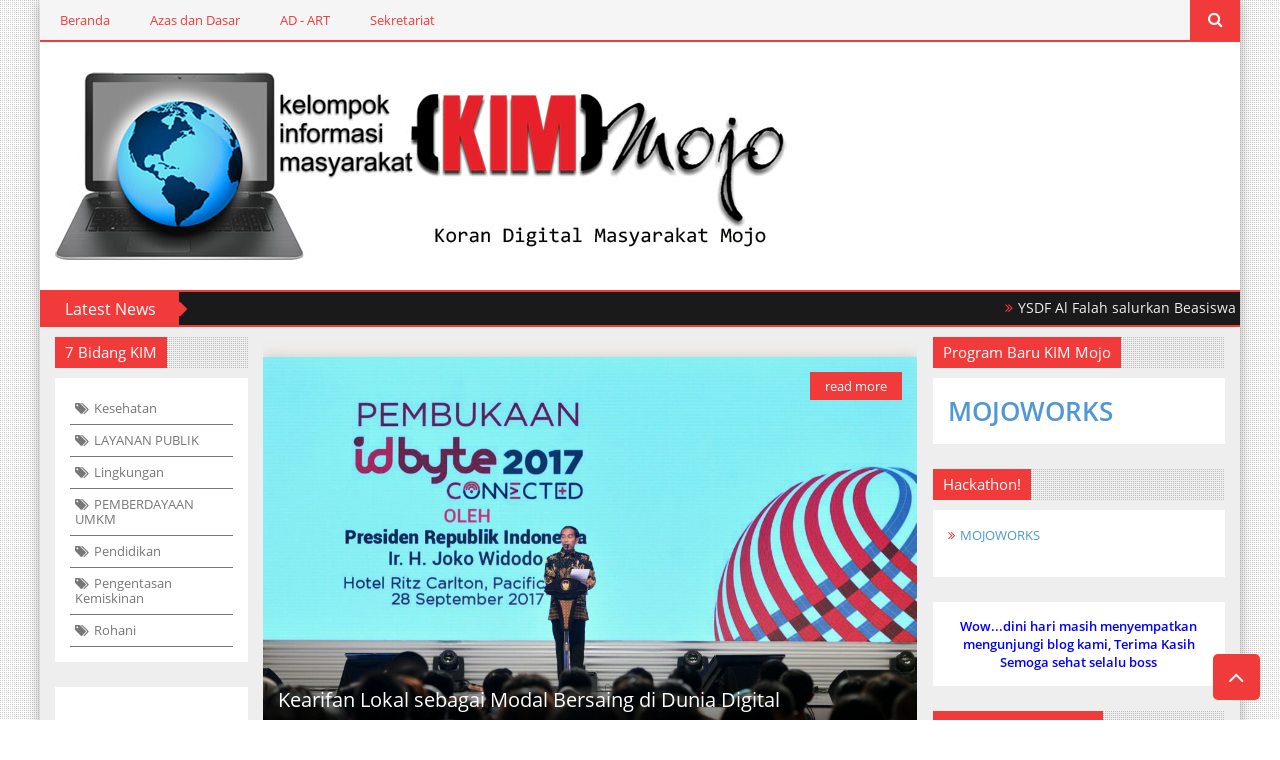

--- FILE ---
content_type: text/html; charset=UTF-8
request_url: https://www.kimmojo.com/b/stats?style=BLACK_TRANSPARENT&timeRange=ALL_TIME&token=APq4FmACs2n0sw7PcMDmMmRN1cF_jdDqhTV1hlO_sDK5DTW29xt3m00mfGeEdy2ph0whHLW50gJb8mlrGXNvlXK782AlrqJnHg
body_size: 43
content:
{"total":1205211,"sparklineOptions":{"backgroundColor":{"fillOpacity":0.1,"fill":"#000000"},"series":[{"areaOpacity":0.3,"color":"#202020"}]},"sparklineData":[[0,99],[1,43],[2,58],[3,61],[4,79],[5,86],[6,61],[7,64],[8,26],[9,38],[10,43],[11,38],[12,34],[13,30],[14,56],[15,46],[16,39],[17,39],[18,54],[19,54],[20,27],[21,31],[22,40],[23,55],[24,65],[25,72],[26,61],[27,81],[28,64],[29,8]],"nextTickMs":1200000}

--- FILE ---
content_type: text/html; charset=utf-8
request_url: https://www.google.com/recaptcha/api2/aframe
body_size: 265
content:
<!DOCTYPE HTML><html><head><meta http-equiv="content-type" content="text/html; charset=UTF-8"></head><body><script nonce="1LWAHoodGn9ypeqQYt-EvQ">/** Anti-fraud and anti-abuse applications only. See google.com/recaptcha */ try{var clients={'sodar':'https://pagead2.googlesyndication.com/pagead/sodar?'};window.addEventListener("message",function(a){try{if(a.source===window.parent){var b=JSON.parse(a.data);var c=clients[b['id']];if(c){var d=document.createElement('img');d.src=c+b['params']+'&rc='+(localStorage.getItem("rc::a")?sessionStorage.getItem("rc::b"):"");window.document.body.appendChild(d);sessionStorage.setItem("rc::e",parseInt(sessionStorage.getItem("rc::e")||0)+1);localStorage.setItem("rc::h",'1768452484898');}}}catch(b){}});window.parent.postMessage("_grecaptcha_ready", "*");}catch(b){}</script></body></html>

--- FILE ---
content_type: text/javascript; charset=UTF-8
request_url: https://www.kimmojo.com/feeds/posts/default?published&alt=json-in-script&callback=labelthumbs
body_size: 36787
content:
// API callback
labelthumbs({"version":"1.0","encoding":"UTF-8","feed":{"xmlns":"http://www.w3.org/2005/Atom","xmlns$openSearch":"http://a9.com/-/spec/opensearchrss/1.0/","xmlns$blogger":"http://schemas.google.com/blogger/2008","xmlns$georss":"http://www.georss.org/georss","xmlns$gd":"http://schemas.google.com/g/2005","xmlns$thr":"http://purl.org/syndication/thread/1.0","id":{"$t":"tag:blogger.com,1999:blog-1816077367569701920"},"updated":{"$t":"2025-11-18T02:13:56.344-08:00"},"category":[{"term":"berita"},{"term":"kegiatan kim mojo"},{"term":"news"},{"term":"Lingkungan"},{"term":"KIM MOJO"},{"term":"info penting"},{"term":"Info"},{"term":"Kegiatan Kelurahan"},{"term":"Seputar Jojoran"},{"term":"LAYANAN PUBLIK"},{"term":"penting"},{"term":"Kesehatan"},{"term":"KIM"},{"term":"Kelurahan"},{"term":"pemkot"},{"term":"Pengentasan Kemiskinan"},{"term":"Pendidikan"},{"term":"kartar mojo"},{"term":"Kearifan Lokal"},{"term":"Tips Sehat"},{"term":"Green And Clean"},{"term":"PEMBERDAYAAN UMKM"},{"term":"Panitia Pengadaan Balai"},{"term":"Seputar IT"},{"term":"Rapat Berkala RT"},{"term":"keamanan"},{"term":"Rohani"},{"term":"karta mojo"},{"term":"Lansia RW XII"},{"term":"RT 17"},{"term":"e-KTP"},{"term":"Tentang KIM"},{"term":"Pecinta kali bersih"},{"term":"RW XII"},{"term":"RW 6"},{"term":"vlog"},{"term":"beritahoax"},{"term":"images"},{"term":"KPM"},{"term":"RW 5"},{"term":"kampung bersih"},{"term":"3"},{"term":"Gowes"},{"term":"Kampung Holobis Koentoel Baris"},{"term":"Kampung tangguh"},{"term":"event mojo"},{"term":"kampung lilin"},{"term":"prestasi"},{"term":"subbidang"},{"term":"BPJS"},{"term":"Jampersal"},{"term":"PILKADA"},{"term":"PKK"},{"term":"Profil dan Pengurus RW XII"},{"term":"RW 10"},{"term":"bkm"},{"term":"home"},{"term":"Bengkel Motor"},{"term":"Keriminal"},{"term":"RUTILAHU"},{"term":"RW X"},{"term":"RW XIii"},{"term":"pemilu 2019"},{"term":"pilkada 2014"},{"term":"DEMOGRAFI"},{"term":"RW 3"},{"term":"RW 8"},{"term":"RW XI"},{"term":"dongeng"},{"term":"e"},{"term":"pilkada 2015"}],"title":{"type":"text","$t":"KIM MOJO SURABAYA"},"subtitle":{"type":"html","$t":"Koran Digital Masyarakat Mojo Kota Surabaya "},"link":[{"rel":"http://schemas.google.com/g/2005#feed","type":"application/atom+xml","href":"https:\/\/www.kimmojo.com\/feeds\/posts\/default"},{"rel":"self","type":"application/atom+xml","href":"https:\/\/www.blogger.com\/feeds\/1816077367569701920\/posts\/default?alt=json-in-script"},{"rel":"alternate","type":"text/html","href":"https:\/\/www.kimmojo.com\/"},{"rel":"hub","href":"http://pubsubhubbub.appspot.com/"},{"rel":"next","type":"application/atom+xml","href":"https:\/\/www.blogger.com\/feeds\/1816077367569701920\/posts\/default?alt=json-in-script\u0026start-index=26\u0026max-results=25"}],"author":[{"name":{"$t":"kimmojo"},"uri":{"$t":"http:\/\/www.blogger.com\/profile\/04331363861670842624"},"email":{"$t":"noreply@blogger.com"},"gd$image":{"rel":"http://schemas.google.com/g/2005#thumbnail","width":"16","height":"16","src":"https:\/\/img1.blogblog.com\/img\/b16-rounded.gif"}}],"generator":{"version":"7.00","uri":"http://www.blogger.com","$t":"Blogger"},"openSearch$totalResults":{"$t":"748"},"openSearch$startIndex":{"$t":"1"},"openSearch$itemsPerPage":{"$t":"25"},"entry":[{"id":{"$t":"tag:blogger.com,1999:blog-1816077367569701920.post-5529617244911038811"},"published":{"$t":"2025-10-30T05:34:00.000-07:00"},"updated":{"$t":"2025-10-30T05:48:43.558-07:00"},"category":[{"scheme":"http://www.blogger.com/atom/ns#","term":"berita"},{"scheme":"http://www.blogger.com/atom/ns#","term":"Kegiatan Kelurahan"},{"scheme":"http://www.blogger.com/atom/ns#","term":"Pendidikan"},{"scheme":"http://www.blogger.com/atom/ns#","term":"Pengentasan Kemiskinan"}],"title":{"type":"text","$t":"YSDF Al Falah salurkan Beasiswa Pendidikan  Untuk Warga Mojo"},"content":{"type":"html","$t":"\u003Cdiv class=\"separator\" style=\"clear: both; text-align: center;\"\u003E\u003Ca href=\"https:\/\/blogger.googleusercontent.com\/img\/b\/R29vZ2xl\/AVvXsEiR0FC0Vq5hZQJ4KqvBf6MfomhkNYZL-bvQzC3ZhT9R70JpDOY_QWOi5OCdCNYNzfQvGk93x9Uo9JqLaFC13nIIpg4Du8wxiC4F9n9FeSkf5ECFQFJ4qxdl3CWnFCAysi8xGFxQmGZah_QwthEbs6S6EDumjgU6GYGQ4qG_cT9qVOlqAx01XNnCp5rslzQt\/s2048\/WhatsApp%20Image%202025-10-30%20at%2018.44.20%20(1).jpeg\" style=\"margin-left: 1em; margin-right: 1em;\"\u003E\u003Cimg border=\"0\" data-original-height=\"1365\" data-original-width=\"2048\" height=\"213\" src=\"https:\/\/blogger.googleusercontent.com\/img\/b\/R29vZ2xl\/AVvXsEiR0FC0Vq5hZQJ4KqvBf6MfomhkNYZL-bvQzC3ZhT9R70JpDOY_QWOi5OCdCNYNzfQvGk93x9Uo9JqLaFC13nIIpg4Du8wxiC4F9n9FeSkf5ECFQFJ4qxdl3CWnFCAysi8xGFxQmGZah_QwthEbs6S6EDumjgU6GYGQ4qG_cT9qVOlqAx01XNnCp5rslzQt\/s320\/WhatsApp%20Image%202025-10-30%20at%2018.44.20%20(1).jpeg\" width=\"320\" \/\u003E\u003C\/a\u003E\u003C\/div\u003E\u003Cbr \/\u003E\u003Cp\u003EBerupaya mengentaskan keterbatasan pendidikan di Kota Surabaya, Lembaga Amil Zakat dan Wakaf Nasional Yayasan Dana Sosial al Falah (YDSF) kembali bekerja sama dengan pemerintah kota Surabaya, khususnya kelurahan Mojo, Kecamatan Gubeng dalam menyalurkan Beasiswa Pendidikan (30\/10).\u0026nbsp;\u003C\/p\u003E\u003Cp\u003E\u003Cbr \/\u003E\u003C\/p\u003E\u003Cp\u003EBeasiswa pendidikan dibagikan kepada 19 anak yatim, piatu dan dhuafa di Kantor Kelurahan Mojo Jl. Kalidami No. 41 Kecamatan Gubeng, Surabaya. Anak-anak yang hadir menerima beasiswa senilai Rp200 ribu yang nantinya akan digunakan untuk melunasi tunggakan sekolah.\u0026nbsp;\u003C\/p\u003E\u003Cp\u003E\u003Cbr \/\u003E\u003C\/p\u003E\u003Cp\u003ESalah satunya Radit, Siswa kelas 10 SMK Negeri 5 Surabaya menjelaskan bahwa beasiswa ini akan digunakan untuk melunasi tunggakan seragam sekolah yang sempat tersendat saat awal memasuki tahun ajaran baru lalu.\u003C\/p\u003E\u003Cp\u003E“Saya bersyukur sekali karena mendapatkan bantuan ini. Bantuan tersebut bisa membantu mengurangi tunggakan sekolah, terutama untuk membeli seragam dan buku,” ungkap anak seorang sopir itu.\u0026nbsp;\u003C\/p\u003E\u003Cdiv class=\"separator\" style=\"clear: both; text-align: center;\"\u003E\u003Ca href=\"https:\/\/blogger.googleusercontent.com\/img\/b\/R29vZ2xl\/[base64]\/s2048\/WhatsApp%20Image%202025-10-30%20at%2018.44.19.jpeg\" style=\"margin-left: 1em; margin-right: 1em;\"\u003E\u003Cimg border=\"0\" data-original-height=\"1365\" data-original-width=\"2048\" height=\"213\" src=\"https:\/\/blogger.googleusercontent.com\/img\/b\/R29vZ2xl\/[base64]\/s320\/WhatsApp%20Image%202025-10-30%20at%2018.44.19.jpeg\" width=\"320\" \/\u003E\u003C\/a\u003E\u003C\/div\u003E\u003Cbr \/\u003E\u003Cp\u003E\u003Cbr \/\u003E\u003C\/p\u003E\u003Cp\u003ESetelah menerima beasiswa, ia menjelaskan bahwa kebutuhan seragam dan buku dinilai sangat mahal, sehingga bantuan ini sangat bermanfaat di tengah keterbatasannya.\u0026nbsp;\u003C\/p\u003E\u003Cp\u003EWidayati, Lurah Mojo menjelaskan bahwa program yang di jalankan kali ini merupakan inisiasi Pemerintah Kota Surabaya untuk membantu masyarakat kurang mampu. Dalam program bernama Kampung Madani ini, warga dapat saling bantu-membantu.\u0026nbsp;\u003C\/p\u003E\u003Cp\u003E“Kami menghimbau kepada seluruh staf, baik ASN maupun non-ASN, serta warga yang tergolong sejahtera, untuk menyisihkan sedikit rezekinya membantu warga kami yang kurang mampu, khususnya anak-anak yatim piatu dan dhuafa,” ujar Widayati.\u003C\/p\u003E\u003Cp\u003EIa juga berharap agar beasiswa ini mampu meningkatkan kesejahteraan warga dan membantu anak-anak melanjutkan pendidikan.\u003C\/p\u003E\u003Cdiv class=\"separator\" style=\"clear: both; text-align: center;\"\u003E\u003Ca href=\"https:\/\/blogger.googleusercontent.com\/img\/b\/R29vZ2xl\/AVvXsEgAOC-befrvZn_p2i6CjwQDWlpG23Drf7BVDdG11_5dovftoQ8auauHzccY18l_sPPy5fI72PLJipT2QsYGV4-fyvvOJrQ34SPT1yTBL76OAjR_OLTow4NDOi-c85JCiaX8znJ0XN5L1Bp9mWONeXr68cWatti_6GgATEMTuAD2FhlTp815aW0BfVRHvXL5\/s2048\/WhatsApp%20Image%202025-10-30%20at%2018.44.20.jpeg\" style=\"margin-left: 1em; margin-right: 1em;\"\u003E\u003Cimg border=\"0\" data-original-height=\"1365\" data-original-width=\"2048\" height=\"213\" src=\"https:\/\/blogger.googleusercontent.com\/img\/b\/R29vZ2xl\/AVvXsEgAOC-befrvZn_p2i6CjwQDWlpG23Drf7BVDdG11_5dovftoQ8auauHzccY18l_sPPy5fI72PLJipT2QsYGV4-fyvvOJrQ34SPT1yTBL76OAjR_OLTow4NDOi-c85JCiaX8znJ0XN5L1Bp9mWONeXr68cWatti_6GgATEMTuAD2FhlTp815aW0BfVRHvXL5\/s320\/WhatsApp%20Image%202025-10-30%20at%2018.44.20.jpeg\" width=\"320\" \/\u003E\u003C\/a\u003E\u003C\/div\u003E\u003Cbr \/\u003E\u003Cp\u003E\u003Cbr \/\u003E\u003C\/p\u003E\u003Cp\u003EDi samping itu, Choirul Anwar, Kepala Cabang YDSF Surabaya siap mendukung program Pemkot Surabaya dalam memfasilitasi penyaluran beasiswa hingga tepat sasaran.\u0026nbsp;\u003C\/p\u003E\u003Cp\u003E“YDSF berperan sebagai fasilitator, kami membantu pengelolaan pendanaan dan menyalurkannya kembali ke masyarakat,” simpulnya.\u003C\/p\u003E\u003Cp\u003Esumber;ysdf surabaya\u0026nbsp; Anof Krisdianto\u003C\/p\u003E\u003Cdiv class=\"blogger-post-footer\"\u003Eread more\u003C\/div\u003E"},"link":[{"rel":"replies","type":"application/atom+xml","href":"https:\/\/www.kimmojo.com\/feeds\/5529617244911038811\/comments\/default","title":"Posting Komentar"},{"rel":"replies","type":"text/html","href":"https:\/\/www.kimmojo.com\/2025\/10\/ysdf-al-falah-salurkan-beasiswa.html#comment-form","title":"0 Komentar"},{"rel":"edit","type":"application/atom+xml","href":"https:\/\/www.blogger.com\/feeds\/1816077367569701920\/posts\/default\/5529617244911038811"},{"rel":"self","type":"application/atom+xml","href":"https:\/\/www.blogger.com\/feeds\/1816077367569701920\/posts\/default\/5529617244911038811"},{"rel":"alternate","type":"text/html","href":"https:\/\/www.kimmojo.com\/2025\/10\/ysdf-al-falah-salurkan-beasiswa.html","title":"YSDF Al Falah salurkan Beasiswa Pendidikan  Untuk Warga Mojo"}],"author":[{"name":{"$t":"kimmojo"},"uri":{"$t":"http:\/\/www.blogger.com\/profile\/04331363861670842624"},"email":{"$t":"noreply@blogger.com"},"gd$image":{"rel":"http://schemas.google.com/g/2005#thumbnail","width":"16","height":"16","src":"https:\/\/img1.blogblog.com\/img\/b16-rounded.gif"}}],"media$thumbnail":{"xmlns$media":"http://search.yahoo.com/mrss/","url":"https:\/\/blogger.googleusercontent.com\/img\/b\/R29vZ2xl\/AVvXsEiR0FC0Vq5hZQJ4KqvBf6MfomhkNYZL-bvQzC3ZhT9R70JpDOY_QWOi5OCdCNYNzfQvGk93x9Uo9JqLaFC13nIIpg4Du8wxiC4F9n9FeSkf5ECFQFJ4qxdl3CWnFCAysi8xGFxQmGZah_QwthEbs6S6EDumjgU6GYGQ4qG_cT9qVOlqAx01XNnCp5rslzQt\/s72-c\/WhatsApp%20Image%202025-10-30%20at%2018.44.20%20(1).jpeg","height":"72","width":"72"},"thr$total":{"$t":"0"}},{"id":{"$t":"tag:blogger.com,1999:blog-1816077367569701920.post-5304505113610196389"},"published":{"$t":"2025-05-27T09:22:00.000-07:00"},"updated":{"$t":"2025-05-27T09:22:12.703-07:00"},"category":[{"scheme":"http://www.blogger.com/atom/ns#","term":"berita"},{"scheme":"http://www.blogger.com/atom/ns#","term":"Kegiatan Kelurahan"},{"scheme":"http://www.blogger.com/atom/ns#","term":"kegiatan kim mojo"},{"scheme":"http://www.blogger.com/atom/ns#","term":"Kelurahan"},{"scheme":"http://www.blogger.com/atom/ns#","term":"PEMBERDAYAAN UMKM"}],"title":{"type":"text","$t":"Kelurahan Mojo Melantik Pengurus Koperasi Merah Putih"},"content":{"type":"html","$t":"\u003Cp\u003E\u003C\/p\u003E\u003Cdiv class=\"separator\" style=\"clear: both; text-align: center;\"\u003E\u003Ca href=\"https:\/\/blogger.googleusercontent.com\/img\/b\/R29vZ2xl\/AVvXsEgfA9YfOOlZOMssnWjha91DyRrj4O3HF6SHXwBrOnSnUBMCg6IiQjAUJLPgXFU0RDBC30GVL52breB9SXV-jiKAcP8DhxAw9bp8gBfj1zVsBC5AMV9FxN1MJ-XmlBvbmjNU9oNBw3xMfkbNcacKIs9MVRpXmAJq9HkaDcglyXOu20Dr-Hi36wkzQjSnS0sK\/s1600\/WhatsApp%20Image%202025-05-27%20at%2017.49.17.jpeg\" imageanchor=\"1\" style=\"margin-left: 1em; margin-right: 1em;\"\u003E\u003Cimg border=\"0\" data-original-height=\"900\" data-original-width=\"1600\" height=\"180\" src=\"https:\/\/blogger.googleusercontent.com\/img\/b\/R29vZ2xl\/AVvXsEgfA9YfOOlZOMssnWjha91DyRrj4O3HF6SHXwBrOnSnUBMCg6IiQjAUJLPgXFU0RDBC30GVL52breB9SXV-jiKAcP8DhxAw9bp8gBfj1zVsBC5AMV9FxN1MJ-XmlBvbmjNU9oNBw3xMfkbNcacKIs9MVRpXmAJq9HkaDcglyXOu20Dr-Hi36wkzQjSnS0sK\/s320\/WhatsApp%20Image%202025-05-27%20at%2017.49.17.jpeg\" width=\"320\" \/\u003E\u003C\/a\u003E\u003C\/div\u003E\u003Cbr \/\u003E\u003Cspan style=\"font-size: 11pt;\"\u003E\u003Cbr \/\u003E\u003C\/span\u003E\u003Cp\u003E\u003C\/p\u003E\u003Cp\u003E\u003Cspan style=\"font-size: 11pt;\"\u003EAula Kecamatan Gubeng, Senin siang (26\/5), dipenuhi oleh puluhan warga dari enam kelurahan. Mereka datang bukan untuk menagih janji politik atau menyampaikan protes, tetapi untuk satu agenda besar: pelantikan dan pengambilan sumpah pengurus Koperasi Merah Putih di wilayah Gubeng. Sebuah agenda yang tampak megah, namun menyisakan sejumlah tanya—tentang arah, kemandirian, dan transparansi.\u003C\/span\u003E\u003C\/p\u003E\u003Cp\u003E\u003Cspan style=\"font-size: 11pt;\"\u003ESekitar 60 orang, yang terdiri dari pengurus dan calon anggota, hadir dalam acara sosialisasi dan pelantikan koperasi. Tiap kelurahan diwakili oleh 10 orang, terdiri dari 7 pengurus dan 3 pengawas. Sumpah jabatan diambil langsung di hadapan para anggota, sebagai bentuk legitimasi awal bagi keberadaan koperasi ini di tengah masyarakat.\u003C\/span\u003E\u003C\/p\u003E\u003Cp\u003E\u003C\/p\u003E\u003Cdiv class=\"separator\" style=\"clear: both; text-align: center;\"\u003E\u003Ca href=\"https:\/\/blogger.googleusercontent.com\/img\/b\/R29vZ2xl\/AVvXsEgbvMVTbkvhaBoK_0NDPYQ1DfdFfDPe6CaQPl3sR0AKLh_R2bBU9Ro3vZHbjuJ9eMOn6BodLolevAT8gal5uASOMoOdOoNyYtwAYmuTAOceuDZjAGktfdKEovk3nLtDq0qA1DzNCEJrj33Twq1-5UMnTXnrF5aKHV_pCSokxLVaKdKY6-34OAEFVukT2EJP\/s1600\/WhatsApp%20Image%202025-05-27%20at%2017.49.18.jpeg\" imageanchor=\"1\" style=\"margin-left: 1em; margin-right: 1em;\"\u003E\u003Cimg border=\"0\" data-original-height=\"900\" data-original-width=\"1600\" height=\"180\" src=\"https:\/\/blogger.googleusercontent.com\/img\/b\/R29vZ2xl\/AVvXsEgbvMVTbkvhaBoK_0NDPYQ1DfdFfDPe6CaQPl3sR0AKLh_R2bBU9Ro3vZHbjuJ9eMOn6BodLolevAT8gal5uASOMoOdOoNyYtwAYmuTAOceuDZjAGktfdKEovk3nLtDq0qA1DzNCEJrj33Twq1-5UMnTXnrF5aKHV_pCSokxLVaKdKY6-34OAEFVukT2EJP\/s320\/WhatsApp%20Image%202025-05-27%20at%2017.49.18.jpeg\" width=\"320\" \/\u003E\u003C\/a\u003E\u003C\/div\u003E\u003Cbr \/\u003E\u003Cspan style=\"font-size: 11pt;\"\u003E\u003Cbr \/\u003E\u003C\/span\u003E\u003Cp\u003E\u003C\/p\u003E\u003Cp\u003E\u003Cspan style=\"font-size: 11pt;\"\u003EAcara dibuka o;eh Indra, Sekretaris Kecamatan Gubeng yang hadir mewakili camat. Dalam sambutannya, ia menyampaikan harapan besar agar pengurus koperasi menjalankan tugas sesuai tupoksi. Namun ada satu kalimat yang menarik perhatian:\u003C\/span\u003E\u003C\/p\u003E\u003Cp\u003E\u003Cspan style=\"font-size: 11pt;\"\u003E“Koperasi ini diharapkan mandiri dengan modal dari pengurus dan anggota. Jika eksistensinya sudah terlihat, maka bisa mengajukan pinjaman hingga 3 miliar ke bank yang ditunjuk pemerintah,” ujar Indra.\u003C\/span\u003E\u003C\/p\u003E\u003Cp\u003E\u003Cspan style=\"font-size: 11pt;\"\u003EPernyataan ini menimbulkan pertanyaan klasik: benarkah ini koperasi rakyat, atau hanya proyek berbaju rakyat yang menunggu pencairan dana dari atas?\u003C\/span\u003E\u003C\/p\u003E\u003Cp\u003E\u003Cspan style=\"font-size: 11pt;\"\u003ESementara itu, Lina, perwakilan dari Dinas Koperasi Jawa Timur, membeberkan arah kebijakan resmi. Ia mengacu pada Surat Edaran Nomor 1 Tahun 2025 Tentang Tata Cara Pembentukan Koperasi Desa Merah Putih, yang menetapkan 7 unit usaha yang bisa dijalankan koperasi diantaranya : '1.\u003C\/span\u003E\u003Cspan style=\"font-size: 11pt;\"\u003EGerai\/outletpenyediaan sembako. 2.\u003C\/span\u003E\u003Cspan style=\"font-size: 11pt;\"\u003EGerai\/outlet penyediaan obat murah. 3.\u0026nbsp;\u003C\/span\u003E\u003Cspan style=\"font-size: 11pt;\"\u003EPenyediaan kantor koperasi. 4.\u0026nbsp;\u003C\/span\u003E\u003Cspan style=\"font-size: 11pt;\"\u003EUnit simpan pinjam koperasi 5.\u0026nbsp;\u003C\/span\u003E\u003Cspan style=\"font-size: 11pt;\"\u003EGerai\/outlet klinik desa. 6.\u0026nbsp;\u003C\/span\u003E\u003Cspan style=\"font-size: 11pt;\"\u003EPenyediaan cold storage \/ cold chain. 7.\u0026nbsp;\u003C\/span\u003E\u003Cspan style=\"font-size: 11pt;\"\u003ELogistik (distribusi)\u003C\/span\u003E\u003C\/p\u003E\u003Cp\u003E\u003Cspan style=\"font-size: 11pt;\"\u003E\u0026nbsp;Lina,selaku perwakilan dari Dinas Kopreasi Jawa Timur yang memaparkan sosialisasi terkait koperasi, sedikit meberikan penakanan akan hal ini\u0026nbsp;\u0026nbsp;\u003Cem\u003E\u003Cstrong\u003E\u0026nbsp;\u003C\/strong\u003E\u003C\/em\u003E\u003C\/span\u003E\u003Cem\u003E\u003Cstrong\u003E\u003Cspan style=\"font-size: 11pt;\"\u003E“Untuk Unit Simpan Pinjam jangan dijalankan dulu. Koperasi di Surabaya sebaiknya lebih fokus ke jasa layanan atau penyediaan. Tapi keputusan akhir tetap di tangan rapat anggota,” tegasnya.\u003C\/span\u003E\u003C\/strong\u003E\u003C\/em\u003E\u003C\/p\u003E\u003Cp\u003E\u003Cspan style=\"font-size: 11pt;\"\u003EDi tengah semangat formalisasi dan rutinitas administratif itu, pengurus koperasi pun ditetapkan:\u003C\/span\u003E\u003C\/p\u003E\u003Cp\u003E\u003Cspan style=\"font-size: 11pt;\"\u003ESusunan Pengawas Koperasi Gubeng:'\u0026nbsp; 1.\u0026nbsp;\u003C\/span\u003E\u003Cspan style=\"font-size: 11pt;\"\u003EWidjati , Sekel Kelurahan Mojo. 2.\u0026nbsp;\u003C\/span\u003E\u003Cspan style=\"font-size: 11pt;\"\u003EDjariyanto – Ketua LPMK. 3.\u0026nbsp;\u003C\/span\u003E\u003Cspan style=\"font-size: 11pt;\"\u003ETeguh Harianto .\u003C\/span\u003E\u003C\/p\u003E\u003Cp\u003E\u003Cspan style=\"font-size: 11pt;\"\u003ESedangkan untuk susunan pengurus terpilih :1.\u0026nbsp;\u003C\/span\u003E\u003Cspan style=\"font-size: 11pt;\"\u003EAris Budi\u0026nbsp;Hasan\u0026nbsp;sebagai Ketua. 2.\u0026nbsp;\u003C\/span\u003E\u003Cspan style=\"font-size: 11pt;\"\u003ERina Kuswantini Wakil Keta Di Bidang Usaha . 3.\u0026nbsp;\u003C\/span\u003E\u003Cspan style=\"font-size: 11pt;\"\u003E\u0026nbsp;Bejo Purnomo sebagai Wakil Ketua Bidang Keanggotaan. 4.\u0026nbsp;\u003C\/span\u003E\u003Cspan style=\"font-size: 11pt;\"\u003EWahyu Sri Handini, Sekertaris. 5.\u0026nbsp;\u003C\/span\u003E\u003Cspan style=\"font-size: 11pt;\"\u003ESuyadi, SE , Bendahara\u003C\/span\u003E\u003C\/p\u003E\u003Cp\u003E\u003C\/p\u003E\u003Cdiv class=\"separator\" style=\"clear: both; text-align: center;\"\u003E\u003Ca href=\"https:\/\/blogger.googleusercontent.com\/img\/b\/R29vZ2xl\/AVvXsEgoniPuR2Jmz9f4XvM2fVRFL1QEMv4XD4iaEc2nfz8WxL7aov8-sRVB6_-T2iYEiwTQ_HnCzs1jdyo1qvmpHSGnxGIAqOJSgxwn-CgP2bZROfmm0LEjipMiWocT26i5ttrjXmteHogIbrRUUxLbGjOuEXNMAIDaMGpxBfeV3BnjNY8NtPyexMTgv4McGzSD\/s1600\/255.jpeg\" imageanchor=\"1\" style=\"margin-left: 1em; margin-right: 1em;\"\u003E\u003Cimg border=\"0\" data-original-height=\"900\" data-original-width=\"1600\" height=\"180\" src=\"https:\/\/blogger.googleusercontent.com\/img\/b\/R29vZ2xl\/AVvXsEgoniPuR2Jmz9f4XvM2fVRFL1QEMv4XD4iaEc2nfz8WxL7aov8-sRVB6_-T2iYEiwTQ_HnCzs1jdyo1qvmpHSGnxGIAqOJSgxwn-CgP2bZROfmm0LEjipMiWocT26i5ttrjXmteHogIbrRUUxLbGjOuEXNMAIDaMGpxBfeV3BnjNY8NtPyexMTgv4McGzSD\/s320\/255.jpeg\" width=\"320\" \/\u003E\u003C\/a\u003E\u003C\/div\u003E\u003Cbr \/\u003E\u003Cspan style=\"font-size: 11pt;\"\u003E\u003Cbr \/\u003E\u003C\/span\u003E\u003Cp\u003E\u003C\/p\u003E\u003Cp\u003E\u003Cspan style=\"font-size: 11pt;\"\u003EAcara yang dimulai pukul 11.00 WIB ini ditutup pada pukul 13.00 dengan pengambilan sumpah dan sesi foto bersama. Hadir pula para Lurah se-Kecamatan Gubeng atau perwakilannya, serta unsur Babinsa, Bhabinkamtibmas, dan Ketua LPMK dari masing-masing wilayah.\u003C\/span\u003E\u003C\/p\u003E\u003Cp\u003E\u003Cspan style=\"font-size: 11pt;\"\u003EKoperasi, dalam sejarahnya, adalah alat perlawanan ekonomi rakyat terhadap sistem yang timpang. Jika “Koperasi Merah Putih” lahir dari atas, diberi cetakan, diarahkan langkahnya, dan bahkan dipasok dana melalui bank pilihan pemerintah, maka pertanyaan penting yang perlu diajukan adalah: masihkah ia milik rakyat, atau hanya proyek merah-putih yang lain?\u003C\/span\u003E\u003C\/p\u003E\u003Cp\u003E\u003Cspan style=\"font-size: 11pt;\"\u003EKita tunggu, apakah koperasi ini menjadi rumah mandiri bagi warga Gubeng, atau sekadar biro baru dari program lama yang lupa siapa yang harusnya duduk di kursi pengambil keputusan rakyat.\u003C\/span\u003E\u003C\/p\u003E\u003Cdiv class=\"blogger-post-footer\"\u003Eread more\u003C\/div\u003E"},"link":[{"rel":"replies","type":"application/atom+xml","href":"https:\/\/www.kimmojo.com\/feeds\/5304505113610196389\/comments\/default","title":"Posting Komentar"},{"rel":"replies","type":"text/html","href":"https:\/\/www.kimmojo.com\/2025\/05\/kelurahan-mojo-melantik-pengurus.html#comment-form","title":"0 Komentar"},{"rel":"edit","type":"application/atom+xml","href":"https:\/\/www.blogger.com\/feeds\/1816077367569701920\/posts\/default\/5304505113610196389"},{"rel":"self","type":"application/atom+xml","href":"https:\/\/www.blogger.com\/feeds\/1816077367569701920\/posts\/default\/5304505113610196389"},{"rel":"alternate","type":"text/html","href":"https:\/\/www.kimmojo.com\/2025\/05\/kelurahan-mojo-melantik-pengurus.html","title":"Kelurahan Mojo Melantik Pengurus Koperasi Merah Putih"}],"author":[{"name":{"$t":"kimmojo"},"uri":{"$t":"http:\/\/www.blogger.com\/profile\/04331363861670842624"},"email":{"$t":"noreply@blogger.com"},"gd$image":{"rel":"http://schemas.google.com/g/2005#thumbnail","width":"16","height":"16","src":"https:\/\/img1.blogblog.com\/img\/b16-rounded.gif"}}],"media$thumbnail":{"xmlns$media":"http://search.yahoo.com/mrss/","url":"https:\/\/blogger.googleusercontent.com\/img\/b\/R29vZ2xl\/AVvXsEgfA9YfOOlZOMssnWjha91DyRrj4O3HF6SHXwBrOnSnUBMCg6IiQjAUJLPgXFU0RDBC30GVL52breB9SXV-jiKAcP8DhxAw9bp8gBfj1zVsBC5AMV9FxN1MJ-XmlBvbmjNU9oNBw3xMfkbNcacKIs9MVRpXmAJq9HkaDcglyXOu20Dr-Hi36wkzQjSnS0sK\/s72-c\/WhatsApp%20Image%202025-05-27%20at%2017.49.17.jpeg","height":"72","width":"72"},"thr$total":{"$t":"0"}},{"id":{"$t":"tag:blogger.com,1999:blog-1816077367569701920.post-1237924062373395084"},"published":{"$t":"2024-01-24T03:12:00.000-08:00"},"updated":{"$t":"2024-01-24T03:25:13.283-08:00"},"category":[{"scheme":"http://www.blogger.com/atom/ns#","term":"berita"},{"scheme":"http://www.blogger.com/atom/ns#","term":"info penting"},{"scheme":"http://www.blogger.com/atom/ns#","term":"kegiatan kim mojo"},{"scheme":"http://www.blogger.com/atom/ns#","term":"KIM MOJO"}],"title":{"type":"text","$t":"HARAPAN AJENG DARI KOMISI D , BERI KESEMPATAN KEPADA WARGA SEKITAR"},"content":{"type":"html","$t":"\u003Cdiv class=\"separator\" style=\"clear: both; text-align: center;\"\u003E\u003Ca href=\"https:\/\/blogger.googleusercontent.com\/img\/b\/R29vZ2xl\/AVvXsEhVges62ceJAOucVR0EzdZIr5DqzAZyy4npFNz9Zc_quEvQPaB-yaEC68v4kYN7Dm61QadPmF_x8TDQg0DUbBEnuMpjemb1WHrHEP_NwR4K1JvqVtwGimzxlNdLVtmxjjMDjaBvv0Foh_5QiRSt3X8Y8MVoi-4n7eR6Y9MC1cXWE7RsfYTs7QCr2m5O0gbJ\/s1600\/WhatsApp%20Image%202024-01-24%20at%2018.04.43.jpeg\" style=\"margin-left: 1em; margin-right: 1em;\"\u003E\u003Cimg border=\"0\" data-original-height=\"1200\" data-original-width=\"1600\" height=\"240\" src=\"https:\/\/blogger.googleusercontent.com\/img\/b\/R29vZ2xl\/AVvXsEhVges62ceJAOucVR0EzdZIr5DqzAZyy4npFNz9Zc_quEvQPaB-yaEC68v4kYN7Dm61QadPmF_x8TDQg0DUbBEnuMpjemb1WHrHEP_NwR4K1JvqVtwGimzxlNdLVtmxjjMDjaBvv0Foh_5QiRSt3X8Y8MVoi-4n7eR6Y9MC1cXWE7RsfYTs7QCr2m5O0gbJ\/s320\/WhatsApp%20Image%202024-01-24%20at%2018.04.43.jpeg\" width=\"320\" \/\u003E\u003C\/a\u003E\u003C\/div\u003E\u003Cbr \/\u003E\u003Cbr \/\u003E\u003Cp\u003E\u003Cbr \/\u003E\u003C\/p\u003E\u003Cp\u003Ekimmojo- Aula Kantor Kecamatan Gubeng di pagi hari ini, Rabu 24 Januari 2024 tampak ramai , karena kedatangan tamu undangan untuk mengikuti acara Rapat\u0026nbsp; \u0026nbsp;Pra Musbangkel RKPD Tahun 2025. Dalam kesempatan ini hadir LPMK, perwakilan Ketua RW dari enam\u0026nbsp;\u0026nbsp;Kelurahan, PKK,KSH, Karang Taruna dan KIM.\u0026nbsp;\u003C\/p\u003E\u003Cp\u003E\u003Cbr \/\u003E\u003C\/p\u003E\u003Cp\u003EAcara di awali dengan pemaparan dan tata cara pengajuan akan usulan rencana pembangunan serta dasar hukumnya , Peraturan Mentri Dalam Negeri\u0026nbsp;\u0026nbsp;No.86 Tahun 2017, yang di sampaikan oleh Ketua TIM Bapeda Surabaya.\u003C\/p\u003E\u003Cp\u003E\u003Cbr \/\u003E\u003C\/p\u003E\u003Cp\u003EYang menyampaikan diantaranya ,\u0026nbsp; Akan di laksanakannya Belanja Program dengan OPD\u0026nbsp; terkait, Masyarakat memberikan usulan sekala kelurahan dan untuk usulan mengacu pada usulan tahun seBelumnya. Akan tetapi bisa juga mengusulkan pengajuan yang baru.\u003C\/p\u003E\u003Cp\u003E\u003Cbr \/\u003E\u003C\/p\u003E\u003Cp\u003EUntuk tamu undangan khusus adalah tiga\u0026nbsp;\u0026nbsp;pilar Kecamatan Gubeng dengan nama depan yang sama yaitu EKO, dan tiga\u0026nbsp;\u0026nbsp;anggota Dewan Surabaya.\u0026nbsp;\u003C\/p\u003E\u003Cp\u003E\u003Cbr \/\u003E\u003C\/p\u003E\u003Cp\u003EPertiwi Ayu Krishna dari Anggota\u0026nbsp;\u0026nbsp;Dewan Komisi A\u0026nbsp;menyampaikan \" Di harap jangan tebang pilih , dalam mengajukan permohonan pembangunan wilayah. karena ini semua adalah uang warga Kota Surabaya .Harus adil dan di lihat dari sekala yang lebih penting \" Dan jika ada pengajuan yang tidak di realisasi selama 10 tahun, di persilahkan untuk membuat surat pengaduan ke anggota dewan \"\u003C\/p\u003E\u003Cp\u003E\u003Cbr \/\u003E\u003C\/p\u003E\u003Cp\u003E\" Dan juga kedepan kami akan mengecek langsung ke lapangan terkait kegiatan pembangunan. Jangan sampai ada pengerjaan di luar rel yang telah di tentukan. Karena jika ini terjadi maka akan berurusan dengan pihak yang berwajib\" Kilah Ayu saat menutup sambutannya.\u003C\/p\u003E\u003Cp\u003E\u003Cbr \/\u003E\u003C\/p\u003E\u003Cdiv class=\"separator\" style=\"clear: both; text-align: center;\"\u003E\u003Ca href=\"https:\/\/blogger.googleusercontent.com\/img\/b\/R29vZ2xl\/AVvXsEiBSZD_is6hzgZuhwBiM0bXuDNeRoHQjoYo0CvfAg6HfSOMjMabn-HNTLHcu5C-3XFyLRqPxvZCfgcp852C4a9v4dEaB84M7RLyv9iVZgQJrQWrOYJsolPYViWIW7Hz3iRr3f2MhxR_izLZ2HXZXRUPV92MH444fZ8bP34wSt0c5DQ1ra-HZN6woiMjMPLp\/s1600\/AJENG.jpeg\" style=\"margin-left: 1em; margin-right: 1em;\"\u003E\u003Cimg border=\"0\" data-original-height=\"1200\" data-original-width=\"1600\" height=\"240\" src=\"https:\/\/blogger.googleusercontent.com\/img\/b\/R29vZ2xl\/AVvXsEiBSZD_is6hzgZuhwBiM0bXuDNeRoHQjoYo0CvfAg6HfSOMjMabn-HNTLHcu5C-3XFyLRqPxvZCfgcp852C4a9v4dEaB84M7RLyv9iVZgQJrQWrOYJsolPYViWIW7Hz3iRr3f2MhxR_izLZ2HXZXRUPV92MH444fZ8bP34wSt0c5DQ1ra-HZN6woiMjMPLp\/s320\/AJENG.jpeg\" width=\"320\" \/\u003E\u003C\/a\u003E\u003C\/div\u003E\u003Cp\u003E\u003C\/p\u003E\u003Cp\u003E\u003Cbr \/\u003E\u003C\/p\u003E\u003Cp\u003EBegitu juga dengan Ajeng\u0026nbsp;Wira Wati, S.Sos., M.PSDM\u0026nbsp; Wakil Ketua Komisi D Kota Surabaya yang menyampaikan\" Untuk pemberdayaan UMKM, saya mohon agar warga setempat di berikan kesempatan , dengan tujuan agar dapat meningkatkan taraf hidup dan ekonominya \"\u003C\/p\u003E\u003Cp\u003E\u003Cbr \/\u003E\u003C\/p\u003E\u003Cp\u003EBeliau juga menghimbau kepada tamu yang hadir\u0026nbsp; \" Agar peduli kepada warga dengan memberikan perhatian serta menghimbau kepada warganya agar tidak melakukan kekerasan rumah tangga \"\u003C\/p\u003E\u003Cp\u003E\u003Cbr \/\u003E\u003C\/p\u003E\u003Cp\u003EAcara yang di mulai sejak pukul 8.30 WIB di tutup dengan diskusi antara LPMK, Ketua RW dan Lurah serta tanya jawab terkait pengajuan apa saja yang belum di realisasi dan pengajuan yang akan di laksanakan kepada OPD terkait.\u003C\/p\u003E\u003Cbr data-cke-eol=\"1\" \/\u003E\u003Cdiv class=\"blogger-post-footer\"\u003Eread more\u003C\/div\u003E"},"link":[{"rel":"replies","type":"application/atom+xml","href":"https:\/\/www.kimmojo.com\/feeds\/1237924062373395084\/comments\/default","title":"Posting Komentar"},{"rel":"replies","type":"text/html","href":"https:\/\/www.kimmojo.com\/2024\/01\/harapan-ajeng-beri-kesempatan-kepada.html#comment-form","title":"0 Komentar"},{"rel":"edit","type":"application/atom+xml","href":"https:\/\/www.blogger.com\/feeds\/1816077367569701920\/posts\/default\/1237924062373395084"},{"rel":"self","type":"application/atom+xml","href":"https:\/\/www.blogger.com\/feeds\/1816077367569701920\/posts\/default\/1237924062373395084"},{"rel":"alternate","type":"text/html","href":"https:\/\/www.kimmojo.com\/2024\/01\/harapan-ajeng-beri-kesempatan-kepada.html","title":"HARAPAN AJENG DARI KOMISI D , BERI KESEMPATAN KEPADA WARGA SEKITAR"}],"author":[{"name":{"$t":"kimmojo"},"uri":{"$t":"http:\/\/www.blogger.com\/profile\/04331363861670842624"},"email":{"$t":"noreply@blogger.com"},"gd$image":{"rel":"http://schemas.google.com/g/2005#thumbnail","width":"16","height":"16","src":"https:\/\/img1.blogblog.com\/img\/b16-rounded.gif"}}],"media$thumbnail":{"xmlns$media":"http://search.yahoo.com/mrss/","url":"https:\/\/blogger.googleusercontent.com\/img\/b\/R29vZ2xl\/AVvXsEhVges62ceJAOucVR0EzdZIr5DqzAZyy4npFNz9Zc_quEvQPaB-yaEC68v4kYN7Dm61QadPmF_x8TDQg0DUbBEnuMpjemb1WHrHEP_NwR4K1JvqVtwGimzxlNdLVtmxjjMDjaBvv0Foh_5QiRSt3X8Y8MVoi-4n7eR6Y9MC1cXWE7RsfYTs7QCr2m5O0gbJ\/s72-c\/WhatsApp%20Image%202024-01-24%20at%2018.04.43.jpeg","height":"72","width":"72"},"thr$total":{"$t":"0"}},{"id":{"$t":"tag:blogger.com,1999:blog-1816077367569701920.post-773151084605371399"},"published":{"$t":"2024-01-08T16:40:00.000-08:00"},"updated":{"$t":"2024-01-09T17:50:59.200-08:00"},"category":[{"scheme":"http://www.blogger.com/atom/ns#","term":"berita"},{"scheme":"http://www.blogger.com/atom/ns#","term":"info penting"},{"scheme":"http://www.blogger.com/atom/ns#","term":"LAYANAN PUBLIK"}],"title":{"type":"text","$t":"LURAH MOJO SAMBUT NUANSA BARU DENGAN PENUH SEMANGAT"},"content":{"type":"html","$t":"\u003Cdiv class=\"separator\" style=\"clear: both;\"\u003E\n  \u003Ca href=\"https:\/\/blogger.googleusercontent.com\/img\/b\/R29vZ2xl\/AVvXsEhkKI1LX8tdZTJZ_UeTG9MpnYmc80UMpWk48kNK1eS4HddLvaZNhhBZ-f1oozT8jQ8bMTOL8fFQH3M8ZqFwA7XCUjcLkeAd0yvBX7Vo7Oz3dHegXUh0K2CNxBBsqnp0jXTIi1vHcs6ZJ9rnH3m6YOhMwivFi8O7pjVMPac0fAkz02LT5gTZ1rtdPKQPatFl\/s1600\/WhatsApp%20Image%202024-01-10%20at%2007.42.34.jpeg\" style=\"display: block; padding: 1em 0px; text-align: center;\"\u003E\u003Cimg alt=\"\" border=\"0\" data-original-height=\"1200\" data-original-width=\"1600\" src=\"https:\/\/blogger.googleusercontent.com\/img\/b\/R29vZ2xl\/AVvXsEhkKI1LX8tdZTJZ_UeTG9MpnYmc80UMpWk48kNK1eS4HddLvaZNhhBZ-f1oozT8jQ8bMTOL8fFQH3M8ZqFwA7XCUjcLkeAd0yvBX7Vo7Oz3dHegXUh0K2CNxBBsqnp0jXTIi1vHcs6ZJ9rnH3m6YOhMwivFi8O7pjVMPac0fAkz02LT5gTZ1rtdPKQPatFl\/s320\/WhatsApp%20Image%202024-01-10%20at%2007.42.34.jpeg\" width=\"320\" \/\u003E\u003C\/a\u003E\n\u003C\/div\u003E\n\nkimmojo-Di awal tahun , Suwartik selaku Lurah, yang baru saja di beri amanah\noleh wali Kota Surabaya untuk bertugas di Kelurahan Mojo mengawali lngkah\nkerjanya dengan mengundang seluruh Ketua RW untuk berkumpul dan berdiskusi\nterkait permasalahan yang ada.\u0026nbsp;\u003Cdiv\u003E\u003Cbr \/\u003E\u003C\/div\u003E\u003Cdiv\u003EDikarenakan ada rotasi atau mutasi staf dan\nkaryawan dan tentunya diperlukan konsolidasi tim serta kekompakan untuk\nbersama-sama dalam hal pelayanan prima untuk masyarakat.\u0026nbsp;\u003C\/div\u003E\u003Cdiv\u003E\u003Cbr \/\u003E\u003C\/div\u003E\u003Cdiv\u003EDalam perkenalannya\nWartikmenyampaiakn \" Agar Ketua RW menghimbau kepada warganya terutama lansia\nagar segera mengurus layanan publik salah satunya adalah Akta Kelahiran, yang di\nmana layanan Adminduk ini muncul setelah yang bersangkutan mengurus surat waris\ndan tentunya tidak bisa langsung jadi. Karena urusan waris tentunya sesuatu yang\nfatal jika ada data yang kurang lengkap.\u003C\/div\u003E\u003Cdiv\u003E\u003Cbr \/\u003E\u003C\/div\u003E\u003Cdiv\u003ESerta perlu lebih hati-hati.Akan tetapi\njika semua berkas sudah lengkap tentunya akan mempermudah pihak Kelurahan untuk\nmemprosesnya\" \" Baiknya Akta kelahiran di selesaikan jauh sebelum mengurus Surat\nWaris dan pihak Kelurahan pasti akan membantu dengan sepenuh hati\" kata Wartik\nsaat mengawali pertemuan perdananya.\u0026nbsp;\u003C\/div\u003E\u003Cdiv\u003E\u003Cbr \/\u003E\u003C\/div\u003E\u003Cdiv\u003E\u003Cbr \/\u003E\u003C\/div\u003E\u003Cdiv\u003EMojo merupakan salah satu wilayah paling\npadat penduduk yang berjumlah kurang lebih 37.000 jiwa, untuk di perlukan tenaga\nekstra dan ketelitian dalam hal Layanan Publik. \nAda 13 Rukun Warga dan 117 Rukun\nTetanagga yang yang sebagian besarnya adalah kampung dan beberapa pemukiman\nkomplek.\u003C\/div\u003E\u003Cdiv\u003E\u003Cbr \/\u003E\u003C\/div\u003E\u003Cdiv\u003EDan saat ini ada rotasi staff di Keluarah Mojo dan juga terjadi\nkekosongan jabatan yaitu Kasie Trantib yang dimana untuk saat ini di handel oleh\nWidjajati,SE yang baru saja di lantik menjadi Sekertaris Kelurahan Mojo.\u003C\/div\u003E\u003Cdiv\u003E\u003Cbr \/\u003E\u003C\/div\u003E\u003Cdiv\u003EIbu\nAtik sendiri pindahan dari kelurahan Pucang Sewu yang sebelum menjabat sebagai\nKasie Pemerintahan. Lebih lanjut di tegaskan \" Agar Ketua RW dapat bersimbiosis\nmutualisme dengan pihak Kelurahan dalam hal melayani masyarakat dan tentunya\nkami akan membantu dengan sepenuh hati\"\u003C\/div\u003E\u003Cdiv\u003E\u003Cbr \/\u003E\u003C\/div\u003E\u003Cdiv\u003ESelain itu ada beberapa kegiatan yang\nakan dilaksanakan dengan turun kelapangan yaitu, pendataan warga non permanent\ndan UMKM yang berkerjasama dengan Dinas Koperasi. Untuk Rutilahu di tahun ini ,\nbahwa Kelurahan Mojo mendapatkan kuota 5 rumah yang akan di renovasi dalam\nprogram ini\"\u003C\/div\u003E\u003Cdiv\u003E\u003Cbr \/\u003E\u003C\/div\u003E\u003Cdiv\u003ETerkait masalah keamanan dan ketertiban masyarakat, disampaikan\noleh Pramono selaku Bhabinkamtibmas Mojo\" Bahwa akan ada Operasi \"Kanlpot Brong\"\nyang bertujuan agar tercipta rasa aman dan nyaman . Maraknya pengguna roda dua,\nterutama anak muda yang memakai knalpot brong dan ini sangat mengganggu\npendengaran. Dan secepatkan akan di laksanakan.\u0026nbsp;\u003C\/div\u003E\u003Cdiv\u003E\u003Cbr \/\u003E\u003C\/div\u003E\u003Cdiv\u003EDi sesi penutup acara Lurah Mojo\nmengaajak tamu undangan untuk makan bersama.\n\u003C\/div\u003E\u003Cdiv class=\"blogger-post-footer\"\u003Eread more\u003C\/div\u003E"},"link":[{"rel":"replies","type":"application/atom+xml","href":"https:\/\/www.kimmojo.com\/feeds\/773151084605371399\/comments\/default","title":"Posting Komentar"},{"rel":"replies","type":"text/html","href":"https:\/\/www.kimmojo.com\/2024\/01\/lurah-mojo-sambut-nuansa-baru-dengan.html#comment-form","title":"0 Komentar"},{"rel":"edit","type":"application/atom+xml","href":"https:\/\/www.blogger.com\/feeds\/1816077367569701920\/posts\/default\/773151084605371399"},{"rel":"self","type":"application/atom+xml","href":"https:\/\/www.blogger.com\/feeds\/1816077367569701920\/posts\/default\/773151084605371399"},{"rel":"alternate","type":"text/html","href":"https:\/\/www.kimmojo.com\/2024\/01\/lurah-mojo-sambut-nuansa-baru-dengan.html","title":"LURAH MOJO SAMBUT NUANSA BARU DENGAN PENUH SEMANGAT"}],"author":[{"name":{"$t":"kimmojo"},"uri":{"$t":"http:\/\/www.blogger.com\/profile\/04331363861670842624"},"email":{"$t":"noreply@blogger.com"},"gd$image":{"rel":"http://schemas.google.com/g/2005#thumbnail","width":"16","height":"16","src":"https:\/\/img1.blogblog.com\/img\/b16-rounded.gif"}}],"media$thumbnail":{"xmlns$media":"http://search.yahoo.com/mrss/","url":"https:\/\/blogger.googleusercontent.com\/img\/b\/R29vZ2xl\/AVvXsEhkKI1LX8tdZTJZ_UeTG9MpnYmc80UMpWk48kNK1eS4HddLvaZNhhBZ-f1oozT8jQ8bMTOL8fFQH3M8ZqFwA7XCUjcLkeAd0yvBX7Vo7Oz3dHegXUh0K2CNxBBsqnp0jXTIi1vHcs6ZJ9rnH3m6YOhMwivFi8O7pjVMPac0fAkz02LT5gTZ1rtdPKQPatFl\/s72-c\/WhatsApp%20Image%202024-01-10%20at%2007.42.34.jpeg","height":"72","width":"72"},"thr$total":{"$t":"0"}},{"id":{"$t":"tag:blogger.com,1999:blog-1816077367569701920.post-5174935710792190461"},"published":{"$t":"2023-09-15T08:23:00.003-07:00"},"updated":{"$t":"2023-09-15T08:33:41.257-07:00"},"category":[{"scheme":"http://www.blogger.com/atom/ns#","term":"berita"}],"title":{"type":"text","$t":"KIM Mojo Hadiri Undangan Kominfo Jatim Untuk Presentasi Program Kerjanya"},"content":{"type":"html","$t":"\u003Cdiv class=\"separator\" style=\"clear: both;\"\u003E\u003Ca href=\"https:\/\/blogger.googleusercontent.com\/img\/b\/R29vZ2xl\/AVvXsEgJZpxEdvM6yXqA6rifgzylAtrky7nmb2HHLVTTGkk0wJYQ3mzml8kjQkpqHvP3R1PH_L8oEeGXwRKeHQdbEPjXUkqPtJ3Urf3JqxASZ7Z_Ev0eRSGfJfJ38CZYnZDeRwc413v9YS3k1cVboj7-v7SKv699i5qNYGoZqvXetYDvEAxuENG0RrWzNyIbxKLS\/s1600\/WhatsApp%20Image%202023-09-13%20at%2014.44.52.jpeg\" style=\"display: block; padding: 1em 0; text-align: center; \"\u003E\u003Cimg alt=\"\" border=\"0\" width=\"320\" data-original-height=\"1200\" data-original-width=\"1600\" src=\"https:\/\/blogger.googleusercontent.com\/img\/b\/R29vZ2xl\/AVvXsEgJZpxEdvM6yXqA6rifgzylAtrky7nmb2HHLVTTGkk0wJYQ3mzml8kjQkpqHvP3R1PH_L8oEeGXwRKeHQdbEPjXUkqPtJ3Urf3JqxASZ7Z_Ev0eRSGfJfJ38CZYnZDeRwc413v9YS3k1cVboj7-v7SKv699i5qNYGoZqvXetYDvEAxuENG0RrWzNyIbxKLS\/s320\/WhatsApp%20Image%202023-09-13%20at%2014.44.52.jpeg\"\/\u003E\u003C\/a\u003E\u003C\/div\u003E\nSurabaya – Komunitas Informasi Masyarakat (KIM) Mojo, Kota Surabaya masuk nominasi 30 terbaik se-Jawa Timur pada ajang Kelompok Informasi Masyarakat (KIM) yang diselenggarakan oleh Diskominfo Provinsi Jawa Timur. pada Rabu (13\/09\/2023).\n\nKim mojo memiliki visi dan misi untuk menjadi manusia yg bermanfaat karena ada suatu hadits yang mengatakan \"Sebaik-baik manusia adalah yang paling bermanfaat bagi manusia\" (HR. Ahmad). \n\nBerdiri sejak tahun 2012, dan sudah banhak prestasi yang diraihnya. Akan tetapi, bukan itu tujuanya, preatasi hanya cambuk untuk berbyat yang lebih baik lagi. Dan sebuah ajang nerupakan ajang untuk mwngukur kemampuan tim sampai dimana eksistensinya dan manfaatnya untuk masyarakat.\n\nTupoksi dari sebagai jembatan informasi  dari Pemerintah ke masyatakat, begitu swbaliknya.\n\nSelain itu juga mengandeng  seluruh kompenen masyarakat untuk lebih  peduli dan sadar informasi. \n\nSalah satu program kerjanya adalah dongeng keliling yang diberikan kepada masyarakat kelurahan Mojo supaya cerdas dalam informasi dan literasi, sasaran khusus dari dongeng keliling ini adalah anak-anak sebagai generasi penerus yang saat ini telah digerogoti oleh gadget.\n\nHarapannya bisa mengurangi aktivitas negatif teknologi pada anak-anak.\nPenulis: Isna kimmojo\u003Cdiv class=\"blogger-post-footer\"\u003Eread more\u003C\/div\u003E"},"link":[{"rel":"replies","type":"application/atom+xml","href":"https:\/\/www.kimmojo.com\/feeds\/5174935710792190461\/comments\/default","title":"Posting Komentar"},{"rel":"replies","type":"text/html","href":"https:\/\/www.kimmojo.com\/2023\/09\/kim-mojo-hadir-di-dinkominfo-jatim.html#comment-form","title":"0 Komentar"},{"rel":"edit","type":"application/atom+xml","href":"https:\/\/www.blogger.com\/feeds\/1816077367569701920\/posts\/default\/5174935710792190461"},{"rel":"self","type":"application/atom+xml","href":"https:\/\/www.blogger.com\/feeds\/1816077367569701920\/posts\/default\/5174935710792190461"},{"rel":"alternate","type":"text/html","href":"https:\/\/www.kimmojo.com\/2023\/09\/kim-mojo-hadir-di-dinkominfo-jatim.html","title":"KIM Mojo Hadiri Undangan Kominfo Jatim Untuk Presentasi Program Kerjanya"}],"author":[{"name":{"$t":"kimmojo"},"uri":{"$t":"http:\/\/www.blogger.com\/profile\/04331363861670842624"},"email":{"$t":"noreply@blogger.com"},"gd$image":{"rel":"http://schemas.google.com/g/2005#thumbnail","width":"16","height":"16","src":"https:\/\/img1.blogblog.com\/img\/b16-rounded.gif"}}],"media$thumbnail":{"xmlns$media":"http://search.yahoo.com/mrss/","url":"https:\/\/blogger.googleusercontent.com\/img\/b\/R29vZ2xl\/AVvXsEgJZpxEdvM6yXqA6rifgzylAtrky7nmb2HHLVTTGkk0wJYQ3mzml8kjQkpqHvP3R1PH_L8oEeGXwRKeHQdbEPjXUkqPtJ3Urf3JqxASZ7Z_Ev0eRSGfJfJ38CZYnZDeRwc413v9YS3k1cVboj7-v7SKv699i5qNYGoZqvXetYDvEAxuENG0RrWzNyIbxKLS\/s72-c\/WhatsApp%20Image%202023-09-13%20at%2014.44.52.jpeg","height":"72","width":"72"},"thr$total":{"$t":"0"}},{"id":{"$t":"tag:blogger.com,1999:blog-1816077367569701920.post-6738488698618644523"},"published":{"$t":"2022-11-29T22:32:00.007-08:00"},"updated":{"$t":"2022-11-29T22:33:51.247-08:00"},"category":[{"scheme":"http://www.blogger.com/atom/ns#","term":"3"},{"scheme":"http://www.blogger.com/atom/ns#","term":"Bengkel Motor"},{"scheme":"http://www.blogger.com/atom/ns#","term":"berita"},{"scheme":"http://www.blogger.com/atom/ns#","term":"Info"},{"scheme":"http://www.blogger.com/atom/ns#","term":"Kearifan Lokal"},{"scheme":"http://www.blogger.com/atom/ns#","term":"KIM MOJO"},{"scheme":"http://www.blogger.com/atom/ns#","term":"Lingkungan"}],"title":{"type":"text","$t":"Banyak di Temukan Kejadian Seperti ini"},"content":{"type":"html","$t":"\u003Cdiv class=\"separator\" style=\"clear: both; text-align: center;\"\u003E\u003Ca href=\"https:\/\/blogger.googleusercontent.com\/img\/b\/R29vZ2xl\/AVvXsEglaFcazpQNTTJgTMdEJ8uRJWKpvnWbsBz-uXSybD01zVo1JAMDRqfmh2R0E2wdp97mKOZCWcQfdIyHtZpmbtbOWUfd3A9_U_eM6Q41gPTRMEKsLajUoVodSNumSeU3caEUpyzz1oQom7cxC_bMlPMXXYbbjY6qZB5jSrfYLXoX0IshZC1PuAQ7BMrQcw\/s4080\/IMG_20221128_195733.jpg\" style=\"margin-left: 1em; margin-right: 1em;\"\u003E\u003Cimg border=\"0\" data-original-height=\"3060\" data-original-width=\"4080\" height=\"240\" src=\"https:\/\/blogger.googleusercontent.com\/img\/b\/R29vZ2xl\/AVvXsEglaFcazpQNTTJgTMdEJ8uRJWKpvnWbsBz-uXSybD01zVo1JAMDRqfmh2R0E2wdp97mKOZCWcQfdIyHtZpmbtbOWUfd3A9_U_eM6Q41gPTRMEKsLajUoVodSNumSeU3caEUpyzz1oQom7cxC_bMlPMXXYbbjY6qZB5jSrfYLXoX0IshZC1PuAQ7BMrQcw\/s320\/IMG_20221128_195733.jpg\" width=\"320\" \/\u003E\u003C\/a\u003E\u003C\/div\u003E\u003Cbr \/\u003E\u003Cp\u003E\u003Cbr \/\u003E\u003C\/p\u003E\u003Cp\u003Ekimmojo - Masa kerja Rukun Tetangga, Rukun Warga dan Lembaga Pemberdayaan Masyarakat Kelurahan akan berakhir di tahun ini.\u0026nbsp;\u003C\/p\u003E\u003Cp\u003E\u003Cbr \/\u003E\u003C\/p\u003E\u003Cp\u003ESesuai dengan Perwali No. 112 Tahun 2022 , yang di mana yang mengatur Tentang Pembentukan Dan Pembinaan Rukun Tetangga, Rukun Warga Dan Lembaga\u0026nbsp; \u0026nbsp;Pemberdayaan Masyarakat Kelurahan.\u0026nbsp;\u003C\/p\u003E\u003Cp\u003EYang di mana harus di jalankan di setiap Kelurahan. Dan saat ini sudah mulai berjalan dan bahkan sudah selesai.\u0026nbsp;\u003C\/p\u003E\u003Cdiv class=\"separator\" style=\"clear: both; text-align: center;\"\u003E\u003Ca href=\"https:\/\/blogger.googleusercontent.com\/img\/b\/R29vZ2xl\/AVvXsEh1n-lUytGfbjrKP5J4wXrFi_i3xNC3CxmEZfhuhNQS6Ix8U7sDl-os3o132TqvWWwcMeC08hXGDr3f-dn0euTK0hHfZdKim6DftQPu6q14u7FUGy2zl0F2UOC8jagkn1aDTVj9fAutgbnLPYVemmikFR_yGCJpL1TR0zSfR00e-sou4BjIsFUyYzcNrA\/s4080\/IMG_20221128_195923.jpg\" imageanchor=\"1\" style=\"margin-left: 1em; margin-right: 1em;\"\u003E\u003Cimg border=\"0\" data-original-height=\"3060\" data-original-width=\"4080\" height=\"240\" src=\"https:\/\/blogger.googleusercontent.com\/img\/b\/R29vZ2xl\/AVvXsEh1n-lUytGfbjrKP5J4wXrFi_i3xNC3CxmEZfhuhNQS6Ix8U7sDl-os3o132TqvWWwcMeC08hXGDr3f-dn0euTK0hHfZdKim6DftQPu6q14u7FUGy2zl0F2UOC8jagkn1aDTVj9fAutgbnLPYVemmikFR_yGCJpL1TR0zSfR00e-sou4BjIsFUyYzcNrA\/s320\/IMG_20221128_195923.jpg\" width=\"320\" \/\u003E\u003C\/a\u003E\u003C\/div\u003E\u003Cbr \/\u003E\u003Cp\u003E\u003Cbr \/\u003E\u003C\/p\u003E\u003Cp\u003ESaat kim mojo sedang meliput salah satu giat\u0026nbsp; pemilihan Ketua RT, di salah satu Lingkungan RT 02 RW 02 Karang Gayam Wetan dapat di informasikan bahwa sampai saat ini pemilhan di wilayah Mojo berlangsung aman dan terkendali.\u0026nbsp;\u003C\/p\u003E\u003Cp\u003E\u003Cbr \/\u003E\u003C\/p\u003E\u003Cp\u003EContoh di RT 02 RW 02 , semua berlangsung sudah sesuai dengan Perwali. Dan yang membuat terlihat sangat demokrasi sekali. Antusias warga sekitar bisa di katakan sangat bagus sekali dengan total yang hadir sekitar 60 orang.\u0026nbsp;\u003C\/p\u003E\u003Cp\u003E\u003Cbr \/\u003E\u003C\/p\u003E\u003Cp\u003ETentunya kesuksesan acara ini berkat kerjasama antara Panitia 3 dengan warga sekitar yang mengutamakan\u0026nbsp; azas musyawarah mufakat dan sebagai acuannya adalah Perwali Nomor 112 Tahun 2022.\u003C\/p\u003E\u003Cp\u003E\u003Cbr \/\u003E\u003C\/p\u003E\u003Cp\u003EDi karenakan tidak ada calon Ketua RT, maka Pengurus RT sebelumnya bisa di calonkan atau di angkat kembali untuk menjadi Ketua RT. Dan ini sudah di sepakati oleh semua warga atau yang hadir pada saat pemilihan.\u0026nbsp;\u003C\/p\u003E\u003Cp\u003E\u003Cbr \/\u003E\u003C\/p\u003E\u003Cp\u003ETentunya hal seperti ini tidak juga terjadi di wilayah lain. Kim mojo menemukan di beberapa wilayah banyak muncul calon-calon Ketua RT baru. Dan ini membuat warna demokrasi terlihat. Karena ada pemilihan dan ada beberapa\u0026nbsp; calon untuk di pilih.\u0026nbsp;\u003C\/p\u003E\u003Cp\u003E\u003Cbr \/\u003E\u003C\/p\u003E\u003Cp\u003ESemoga dengan munculnya Ketua RT baru dapat membawa perubahan untuk warga sekitar. Karena sejatinya tugas seorang RT adalah bersifat sosial. Dan harus bisa mengkoordinir warganya dalam setiap kegiatan. Dan yang pasti Ketua RT harus siap melayani warganya saat diperlukan.\u0026nbsp;\u003C\/p\u003E\u003Cdiv class=\"blogger-post-footer\"\u003Eread more\u003C\/div\u003E"},"link":[{"rel":"replies","type":"application/atom+xml","href":"https:\/\/www.kimmojo.com\/feeds\/6738488698618644523\/comments\/default","title":"Posting Komentar"},{"rel":"replies","type":"text/html","href":"https:\/\/www.kimmojo.com\/2022\/11\/banyak-di-temukan-kejadian-seperti-ini.html#comment-form","title":"0 Komentar"},{"rel":"edit","type":"application/atom+xml","href":"https:\/\/www.blogger.com\/feeds\/1816077367569701920\/posts\/default\/6738488698618644523"},{"rel":"self","type":"application/atom+xml","href":"https:\/\/www.blogger.com\/feeds\/1816077367569701920\/posts\/default\/6738488698618644523"},{"rel":"alternate","type":"text/html","href":"https:\/\/www.kimmojo.com\/2022\/11\/banyak-di-temukan-kejadian-seperti-ini.html","title":"Banyak di Temukan Kejadian Seperti ini"}],"author":[{"name":{"$t":"kimmojo"},"uri":{"$t":"http:\/\/www.blogger.com\/profile\/04331363861670842624"},"email":{"$t":"noreply@blogger.com"},"gd$image":{"rel":"http://schemas.google.com/g/2005#thumbnail","width":"16","height":"16","src":"https:\/\/img1.blogblog.com\/img\/b16-rounded.gif"}}],"media$thumbnail":{"xmlns$media":"http://search.yahoo.com/mrss/","url":"https:\/\/blogger.googleusercontent.com\/img\/b\/R29vZ2xl\/AVvXsEglaFcazpQNTTJgTMdEJ8uRJWKpvnWbsBz-uXSybD01zVo1JAMDRqfmh2R0E2wdp97mKOZCWcQfdIyHtZpmbtbOWUfd3A9_U_eM6Q41gPTRMEKsLajUoVodSNumSeU3caEUpyzz1oQom7cxC_bMlPMXXYbbjY6qZB5jSrfYLXoX0IshZC1PuAQ7BMrQcw\/s72-c\/IMG_20221128_195733.jpg","height":"72","width":"72"},"thr$total":{"$t":"0"}},{"id":{"$t":"tag:blogger.com,1999:blog-1816077367569701920.post-2202113532933988197"},"published":{"$t":"2022-08-05T01:30:00.002-07:00"},"updated":{"$t":"2022-08-05T02:40:38.618-07:00"},"title":{"type":"text","$t":"Mojo Terpilih Mewakili Kota Surabaya Dalam Program Desa\/Kelurahan Cantik"},"content":{"type":"html","$t":"\u003Cp\u003E\u0026nbsp;\u003C\/p\u003E\u003Cdiv class=\"separator\" style=\"clear: both; text-align: center;\"\u003E\u003Ca href=\"https:\/\/blogger.googleusercontent.com\/img\/b\/R29vZ2xl\/AVvXsEixOLtjbRMKBqll2i4T0oOzDvufgwTppjtQbFnz3R7m-xIGgMtmKZkM_eZAqmS_yZnq1Pysx7gEUl9GIHrtW9Xm2V2zWkTEcaRZSQ3sPRWrYuq1_or-rZ1UBupCdq3Yb6NUwI6VyefiTt28acqe__bwlmr2qWvbCCz_rvR00pXppWHzz2Y16OQZBxx3eg\/s4080\/IMG_20220804_095817.jpg\" style=\"margin-left: 1em; margin-right: 1em;\"\u003E\u003Cimg border=\"0\" data-original-height=\"3060\" data-original-width=\"4080\" height=\"240\" src=\"https:\/\/blogger.googleusercontent.com\/img\/b\/R29vZ2xl\/AVvXsEixOLtjbRMKBqll2i4T0oOzDvufgwTppjtQbFnz3R7m-xIGgMtmKZkM_eZAqmS_yZnq1Pysx7gEUl9GIHrtW9Xm2V2zWkTEcaRZSQ3sPRWrYuq1_or-rZ1UBupCdq3Yb6NUwI6VyefiTt28acqe__bwlmr2qWvbCCz_rvR00pXppWHzz2Y16OQZBxx3eg\/s320\/IMG_20220804_095817.jpg\" width=\"320\" \/\u003E\u003C\/a\u003E\u003C\/div\u003E\u003Cbr \/\u003E\u003Cp\u003E\u003C\/p\u003E\u003Cp\u003Ekimmojo-Dalam rangka pembinaan Statistik Sektoral, BPS lebih\nmeluaskan jangkauan sampai ke tingkat Desa. Desa Cinta Statistik (Desa Cantik)\nmerupakan salah satu program pembinaan statistik sektoral pada tingkat desa.\nDengan Desa Cantik, desa tidak lagi dianggap sebagai objek pembangunan,\nmelainkan ditempatkan sebagai subjek dan ujung tombak pembangunan dalam\npeningkatan kesejahteraan masyarakat.\u003C\/p\u003E\u003Cp\u003EDari 5 Kelurahan yang terpilih di antaranya adalah Kelurahan Lontar Sambi Kerep,Tenggilis Mejoyo , Jajar Tunggal Wiyung, dan Kelurahan Nginden Jangkungan Di Sukolilo dan terakhir adalah\u0026nbsp; Mojo.\u003C\/p\u003E\u003Cdiv class=\"separator\" style=\"clear: both; text-align: center;\"\u003E\u003Ca href=\"https:\/\/blogger.googleusercontent.com\/img\/b\/R29vZ2xl\/AVvXsEgzfNPNDUjGOCD3XrVGuh8c46WPQs4YNCgFSPSs5URP5I9AoxxzzH-JHaPYdhTzS1ysLBweESIPAKGe-p5ELgCuFzCRN4c7mSXttjyn4a_V2PFHUBP2nOuL8cGqTqlr46jLFv8QY3tQ5obHad30MCbrgOkCdpPICsITSMa02wB9NoBnlkF-QTh37zXqSQ\/s4080\/IMG_20220804_113210.jpg\" style=\"margin-left: 1em; margin-right: 1em;\"\u003E\u003Cimg border=\"0\" data-original-height=\"3060\" data-original-width=\"4080\" height=\"240\" src=\"https:\/\/blogger.googleusercontent.com\/img\/b\/R29vZ2xl\/AVvXsEgzfNPNDUjGOCD3XrVGuh8c46WPQs4YNCgFSPSs5URP5I9AoxxzzH-JHaPYdhTzS1ysLBweESIPAKGe-p5ELgCuFzCRN4c7mSXttjyn4a_V2PFHUBP2nOuL8cGqTqlr46jLFv8QY3tQ5obHad30MCbrgOkCdpPICsITSMa02wB9NoBnlkF-QTh37zXqSQ\/s320\/IMG_20220804_113210.jpg\" width=\"320\" \/\u003E\u003C\/a\u003E\u003C\/div\u003E\u003Cbr \/\u003E\u003Cp\u003EDi karenakan saat ini di desa terdapat berbagai sistem aplikasi pendataan\u0026nbsp; seperti Prodeskel, SDGs Desa, SIK-NG atau yang lainnya. Akan tetapi kualitas dan kapasitas sumber daya di pemerintah desa atau Kelurahan dalam hal pengelolaan dan literasi data masih relatif rendah.\u003C\/p\u003E\u003Cp\u003EUntuk itu melalui Program ini, Badan Pusat Statistik Kota Surabaya ingin meningkatkan litarsi, kesadaran dan peran aktif dan perangkat desa\/kelurahan dan masyarakat dalam penyelenggraaan kegiatan statistik.\u003C\/p\u003E\u003Cp\u003EDan juga ada standarisasi pengelolaan data statistik untuk menjaga kualitas dan keterbandingan indikator statistik.\u003C\/p\u003E\u003Cp\u003EGiat sosialisasi desa\/ kelurahan cantik ini di laksanakan di Balai RW 09 tepatnya di Jalan Kalidami Nomor 5. Yang di hadiri oleh Kepala Badan Pusat Statistik Kota Surabaya bersama staf, Lurah Mojo bersama staf serta Kader Surabaya Hebat Mojo. Dan tepat pukul 09.00 Wib acara di mulai.\u003C\/p\u003E\u003Cp\u003ETerpilihnya Mojo di karenakan ada beberapa indikator-indikator yang di dapatkan oleh BPS diantaranya status desa\/kelurahan berdasarkan hasil Indeks Desa ( ID ) Tahun 2021 dengan kategori status ID yang terbanyak di kabupaten\/kota, Tingkat pendidikan Kepala Desa\/Lurah\/Camat, Keberadaan komputer atau internet di kantor serta memiliki potensi wisata atau potensi produk unggulan.\u003C\/p\u003E\u003Cp\u003E\" Kelurahan Mojo di anggap siap di karenakan ada bebrapa point yang ada di Mojo serta berdasarkan dari pengamatan staf dari BPS\u0026nbsp; dan Mojo siap jika saya lihat dari Pak Lurahnya yang aktif\" Kilah Agus saat memberi paparan terkait desa\/kelurahan cantik.\u003C\/p\u003E\u003Cp\u003E\u003Cbr \/\u003E\u003C\/p\u003E\u003Cp\u003E\u003Cbr \/\u003E\u003C\/p\u003E\u003Cp class=\"MsoNormal\"\u003E\u003Co:p\u003E\u003C\/o:p\u003E\u003C\/p\u003E\u003Cdiv class=\"blogger-post-footer\"\u003Eread more\u003C\/div\u003E"},"link":[{"rel":"replies","type":"application/atom+xml","href":"https:\/\/www.kimmojo.com\/feeds\/2202113532933988197\/comments\/default","title":"Posting Komentar"},{"rel":"replies","type":"text/html","href":"https:\/\/www.kimmojo.com\/2022\/08\/mojo-terpilih-mewakili-kota-surabaya.html#comment-form","title":"0 Komentar"},{"rel":"edit","type":"application/atom+xml","href":"https:\/\/www.blogger.com\/feeds\/1816077367569701920\/posts\/default\/2202113532933988197"},{"rel":"self","type":"application/atom+xml","href":"https:\/\/www.blogger.com\/feeds\/1816077367569701920\/posts\/default\/2202113532933988197"},{"rel":"alternate","type":"text/html","href":"https:\/\/www.kimmojo.com\/2022\/08\/mojo-terpilih-mewakili-kota-surabaya.html","title":"Mojo Terpilih Mewakili Kota Surabaya Dalam Program Desa\/Kelurahan Cantik"}],"author":[{"name":{"$t":"kimmojo"},"uri":{"$t":"http:\/\/www.blogger.com\/profile\/04331363861670842624"},"email":{"$t":"noreply@blogger.com"},"gd$image":{"rel":"http://schemas.google.com/g/2005#thumbnail","width":"16","height":"16","src":"https:\/\/img1.blogblog.com\/img\/b16-rounded.gif"}}],"media$thumbnail":{"xmlns$media":"http://search.yahoo.com/mrss/","url":"https:\/\/blogger.googleusercontent.com\/img\/b\/R29vZ2xl\/AVvXsEixOLtjbRMKBqll2i4T0oOzDvufgwTppjtQbFnz3R7m-xIGgMtmKZkM_eZAqmS_yZnq1Pysx7gEUl9GIHrtW9Xm2V2zWkTEcaRZSQ3sPRWrYuq1_or-rZ1UBupCdq3Yb6NUwI6VyefiTt28acqe__bwlmr2qWvbCCz_rvR00pXppWHzz2Y16OQZBxx3eg\/s72-c\/IMG_20220804_095817.jpg","height":"72","width":"72"},"thr$total":{"$t":"0"}},{"id":{"$t":"tag:blogger.com,1999:blog-1816077367569701920.post-2201460775643438001"},"published":{"$t":"2022-06-09T04:07:00.010-07:00"},"updated":{"$t":"2022-06-09T04:59:13.800-07:00"},"category":[{"scheme":"http://www.blogger.com/atom/ns#","term":"berita"},{"scheme":"http://www.blogger.com/atom/ns#","term":"LAYANAN PUBLIK"},{"scheme":"http://www.blogger.com/atom/ns#","term":"Pengentasan Kemiskinan"}],"title":{"type":"text","$t":"160 PAKET UNTUK MBR"},"content":{"type":"html","$t":"\u003Cp\u003E\u0026nbsp;\u003C\/p\u003E\u003Cdiv class=\"separator\" style=\"clear: both; text-align: center;\"\u003E\u003Ca href=\"https:\/\/blogger.googleusercontent.com\/img\/b\/R29vZ2xl\/AVvXsEiEZvzKqqMQNduOTmic9Twyxd-9q7V3yUQhsPzUofVvOT3Fg5qatu8MmE7j6tgNfCOfdn-TONUCu6vokheKxMTUzlRgZ6VheX08I1XmDzg89lqPi8F2O-IMr20CURZX0Ueu5Ipy-wxokvbjiieVC-RQzJsqU8h8EnRRP0N7ctwn_bkv_cbU86A0zlJWtw\/s960\/WhatsApp%20Image%202022-06-09%20at%2018.58.21.jpeg\" imageanchor=\"1\" style=\"margin-left: 1em; margin-right: 1em;\"\u003E\u003Cimg border=\"0\" data-original-height=\"860\" data-original-width=\"960\" height=\"287\" src=\"https:\/\/blogger.googleusercontent.com\/img\/b\/R29vZ2xl\/AVvXsEiEZvzKqqMQNduOTmic9Twyxd-9q7V3yUQhsPzUofVvOT3Fg5qatu8MmE7j6tgNfCOfdn-TONUCu6vokheKxMTUzlRgZ6VheX08I1XmDzg89lqPi8F2O-IMr20CURZX0Ueu5Ipy-wxokvbjiieVC-RQzJsqU8h8EnRRP0N7ctwn_bkv_cbU86A0zlJWtw\/s320\/WhatsApp%20Image%202022-06-09%20at%2018.58.21.jpeg\" width=\"320\" \/\u003E\u003C\/a\u003E\u003C\/div\u003E\u003Cbr \/\u003E\u003Cp\u003E\u003C\/p\u003E\u003Cp\u003ESebanyak 160 paket sembako yang di terima pihak Kecamatan yang di teruskan langsung ke kelurahan dan di peruntukan untuk Warga Berpenghasilan Rendah atau MBR.\u003C\/p\u003E\u003Cp\u003EPaket sembako yang terdiri dari minyak goreng,beras ,gula dan indomie ini di terima oleh pihak kelurahan pada hari selasa, 7 Juni 2022. Dan serah terima sudah di lakukan oleh piihak kelurahan dan PSM Gubeng.\u003C\/p\u003E\u003Cp\u003EUntuk data sudah di sebarluaskan oleh Lurah Mojo ke setiap Ketua RW yang di teruskan melalui whatsapp ke rt masing-masing. Dengan tujuan agar bantuan ini dapat segera di salurkan ke penerima.\u003C\/p\u003E\u003Cp\u003ESampai saat ini sekitar 70 persen bantuan sudah di ambil oleh yang bersangkutan dengan syarat membawa fotocopi KTP dan KSK.\u003C\/p\u003E\u003Cp\u003E\u003Cbr \/\u003E\u003C\/p\u003E\u003Cdiv class=\"blogger-post-footer\"\u003Eread more\u003C\/div\u003E"},"link":[{"rel":"replies","type":"application/atom+xml","href":"https:\/\/www.kimmojo.com\/feeds\/2201460775643438001\/comments\/default","title":"Posting Komentar"},{"rel":"replies","type":"text/html","href":"https:\/\/www.kimmojo.com\/2022\/06\/160-paket-untuk-mbr.html#comment-form","title":"1 Komentar"},{"rel":"edit","type":"application/atom+xml","href":"https:\/\/www.blogger.com\/feeds\/1816077367569701920\/posts\/default\/2201460775643438001"},{"rel":"self","type":"application/atom+xml","href":"https:\/\/www.blogger.com\/feeds\/1816077367569701920\/posts\/default\/2201460775643438001"},{"rel":"alternate","type":"text/html","href":"https:\/\/www.kimmojo.com\/2022\/06\/160-paket-untuk-mbr.html","title":"160 PAKET UNTUK MBR"}],"author":[{"name":{"$t":"kimmojo"},"uri":{"$t":"http:\/\/www.blogger.com\/profile\/04331363861670842624"},"email":{"$t":"noreply@blogger.com"},"gd$image":{"rel":"http://schemas.google.com/g/2005#thumbnail","width":"16","height":"16","src":"https:\/\/img1.blogblog.com\/img\/b16-rounded.gif"}}],"media$thumbnail":{"xmlns$media":"http://search.yahoo.com/mrss/","url":"https:\/\/blogger.googleusercontent.com\/img\/b\/R29vZ2xl\/AVvXsEiEZvzKqqMQNduOTmic9Twyxd-9q7V3yUQhsPzUofVvOT3Fg5qatu8MmE7j6tgNfCOfdn-TONUCu6vokheKxMTUzlRgZ6VheX08I1XmDzg89lqPi8F2O-IMr20CURZX0Ueu5Ipy-wxokvbjiieVC-RQzJsqU8h8EnRRP0N7ctwn_bkv_cbU86A0zlJWtw\/s72-c\/WhatsApp%20Image%202022-06-09%20at%2018.58.21.jpeg","height":"72","width":"72"},"thr$total":{"$t":"1"}},{"id":{"$t":"tag:blogger.com,1999:blog-1816077367569701920.post-6034748565701760610"},"published":{"$t":"2022-06-09T03:52:00.013-07:00"},"updated":{"$t":"2022-06-09T07:45:25.532-07:00"},"category":[{"scheme":"http://www.blogger.com/atom/ns#","term":"3"},{"scheme":"http://www.blogger.com/atom/ns#","term":"berita"},{"scheme":"http://www.blogger.com/atom/ns#","term":"info penting"},{"scheme":"http://www.blogger.com/atom/ns#","term":"Kearifan Lokal"},{"scheme":"http://www.blogger.com/atom/ns#","term":"Kegiatan Kelurahan"},{"scheme":"http://www.blogger.com/atom/ns#","term":"LAYANAN PUBLIK"},{"scheme":"http://www.blogger.com/atom/ns#","term":"Lingkungan"},{"scheme":"http://www.blogger.com/atom/ns#","term":"penting"},{"scheme":"http://www.blogger.com/atom/ns#","term":"PILKADA"},{"scheme":"http://www.blogger.com/atom/ns#","term":"Seputar IT"},{"scheme":"http://www.blogger.com/atom/ns#","term":"Seputar Jojoran"}],"title":{"type":"text","$t":"WIFI GRATIS DARI FAZNET"},"content":{"type":"html","$t":"\u003Cdiv class=\"separator\" style=\"clear: both; text-align: center;\"\u003E\u003Cdiv class=\"separator\" style=\"clear: both; text-align: center;\"\u003E\u003Cbr \/\u003E\u003C\/div\u003E\u003Cbr \/\u003E\u003Cbr \/\u003E\u003C\/div\u003E\u003Cdiv class=\"separator\" style=\"clear: both; text-align: center;\"\u003E\u003Ca href=\"https:\/\/blogger.googleusercontent.com\/img\/b\/R29vZ2xl\/AVvXsEh19YB0QTM-MoPMnJq_vF1b1xpbQnjkSyoAAMEM5tMl--ZIf2oPMmSUmk1AlRgsHCZ1z6StGEt9XQ6TyM50eoVpIO_zWXuHrZv_0uBLxvXsHBZJ8nPvKKtYr70ijux_sLoIqN2uPP7xiUMmytRRIhIk2K3A9kmWr2TJrg2XPDPgkIGF_kWwD0L5-fEpuw\/s4080\/IMG_20220609_155005.jpg\" style=\"margin-left: 1em; margin-right: 1em;\"\u003E\u003Cimg border=\"0\" data-original-height=\"4080\" data-original-width=\"3060\" height=\"320\" src=\"https:\/\/blogger.googleusercontent.com\/img\/b\/R29vZ2xl\/AVvXsEh19YB0QTM-MoPMnJq_vF1b1xpbQnjkSyoAAMEM5tMl--ZIf2oPMmSUmk1AlRgsHCZ1z6StGEt9XQ6TyM50eoVpIO_zWXuHrZv_0uBLxvXsHBZJ8nPvKKtYr70ijux_sLoIqN2uPP7xiUMmytRRIhIk2K3A9kmWr2TJrg2XPDPgkIGF_kWwD0L5-fEpuw\/s320\/IMG_20220609_155005.jpg\" width=\"240\" \/\u003E\u003C\/a\u003E\u003C\/div\u003E\u003Cbr \/\u003E\u003Cbr \/\u003E\u003Cp\u003E\u003Cbr \/\u003E\u003C\/p\u003E\u003Cp\u003EUntuk memberikan pelayanan terbaik yang PT. Java Vision Surabaya yang bekerjasama dengan pengurus RW 12, dalam mengembangkan jaringan internet agar dapat di rasakan oleh masyarakat luas, wakil khusus warga RW 12.\u003C\/p\u003E\u003Cp\u003E\u003Cbr \/\u003E\u003C\/p\u003E\u003Cp\u003ESebanyak 60 tiang baru yang terbuat dari besi yang berdiameter 2 dim terpasang di 17 RT yang berada di Jojoran 3.\u003C\/p\u003E\u003Cp\u003E\u003Cbr \/\u003E\u003C\/p\u003E\u003Cp\u003E\u003Cbr \/\u003E\u003C\/p\u003E\u003Cp\u003ESebagai konswekensinya di setiap Pos RT nantinya kedepan akan mendapatkan layanan atau pemasangan wifi secara gratis. Dan ini di amini semua Ketua RT.\u0026nbsp;\u003C\/p\u003E\u003Cp\u003E\u003Cbr \/\u003E\u003C\/p\u003E\u003Cp\u003ESaat ini Kamis 09 Juni 2022,tepat pukul 16.00 Wib, salah satu RT sudah terpasang.\u0026nbsp;\u003C\/p\u003E\u003Cp\u003EDi RT 17 ini ada sebanyak 24 warga yang sudah menggunakan jaringan ini. Dan sampai saat ini belum ada kendala apapun dan semua berjalan sesuai harapan.\u0026nbsp;\u003C\/p\u003E\u003Cp\u003EUntuk lokasi pemasangannya di ketauan persis di tengah, dengan tujuan mudah di akses oleh warga baik yang dari sisi selatan atau utara.\u0026nbsp;\u003C\/p\u003E\u003Cp\u003E\u003Cbr \/\u003E\u003C\/p\u003E\u003Cp\u003ESemoga dengan terpasang nya jaringan wifi ini dapat bermanfaat, wabil khusus untuk warga yang memang belum memasang di karenakan terkendala akan biaya.\u0026nbsp;\u003C\/p\u003E\u003Cp\u003ESemoga dengan terpasang nya jaringan wifi gratis ini dapat membantu warga yang rumahnya belum terpasang dan juga posisinya tepat berada di tengah-tengah kampung, sehinga mudah di akses oleh warga ketika berkumpul dalam sebuah kegiatan.\u0026nbsp;\u003C\/p\u003E\u003Cp\u003E\u003Cbr \/\u003E\u003C\/p\u003E\u003Cdiv class=\"blogger-post-footer\"\u003Eread more\u003C\/div\u003E"},"link":[{"rel":"replies","type":"application/atom+xml","href":"https:\/\/www.kimmojo.com\/feeds\/6034748565701760610\/comments\/default","title":"Posting Komentar"},{"rel":"replies","type":"text/html","href":"https:\/\/www.kimmojo.com\/2022\/06\/wifi-gratis-dari-faznet.html#comment-form","title":"0 Komentar"},{"rel":"edit","type":"application/atom+xml","href":"https:\/\/www.blogger.com\/feeds\/1816077367569701920\/posts\/default\/6034748565701760610"},{"rel":"self","type":"application/atom+xml","href":"https:\/\/www.blogger.com\/feeds\/1816077367569701920\/posts\/default\/6034748565701760610"},{"rel":"alternate","type":"text/html","href":"https:\/\/www.kimmojo.com\/2022\/06\/wifi-gratis-dari-faznet.html","title":"WIFI GRATIS DARI FAZNET"}],"author":[{"name":{"$t":"kimmojo"},"uri":{"$t":"http:\/\/www.blogger.com\/profile\/04331363861670842624"},"email":{"$t":"noreply@blogger.com"},"gd$image":{"rel":"http://schemas.google.com/g/2005#thumbnail","width":"16","height":"16","src":"https:\/\/img1.blogblog.com\/img\/b16-rounded.gif"}}],"media$thumbnail":{"xmlns$media":"http://search.yahoo.com/mrss/","url":"https:\/\/blogger.googleusercontent.com\/img\/b\/R29vZ2xl\/AVvXsEh19YB0QTM-MoPMnJq_vF1b1xpbQnjkSyoAAMEM5tMl--ZIf2oPMmSUmk1AlRgsHCZ1z6StGEt9XQ6TyM50eoVpIO_zWXuHrZv_0uBLxvXsHBZJ8nPvKKtYr70ijux_sLoIqN2uPP7xiUMmytRRIhIk2K3A9kmWr2TJrg2XPDPgkIGF_kWwD0L5-fEpuw\/s72-c\/IMG_20220609_155005.jpg","height":"72","width":"72"},"thr$total":{"$t":"0"}},{"id":{"$t":"tag:blogger.com,1999:blog-1816077367569701920.post-4089444851926810648"},"published":{"$t":"2022-03-08T01:39:00.007-08:00"},"updated":{"$t":"2022-03-08T02:56:04.142-08:00"},"category":[{"scheme":"http://www.blogger.com/atom/ns#","term":"berita"},{"scheme":"http://www.blogger.com/atom/ns#","term":"Info"},{"scheme":"http://www.blogger.com/atom/ns#","term":"keamanan"},{"scheme":"http://www.blogger.com/atom/ns#","term":"Kesehatan"}],"title":{"type":"text","$t":" Sebanyak 46 Warga Terjaring Swab Hunter   "},"content":{"type":"html","$t":"\u003Cbr \/\u003E\u003Cdiv class=\"separator\" style=\"clear: both; text-align: center;\"\u003E\u003Ca href=\"https:\/\/blogger.googleusercontent.com\/img\/a\/AVvXsEhmxYyqUaTnUnoj5Xcsy88O_tDFTA-bHTKDWKN0ktLyAVEUEKZTtgXF5jocB1uDp6Kl43erKNx4KYMt7WxfPGm4xQPS8uNUK_SHFp8GtSTVxi7vRZqT6I1fjDYgqHZ2jgsQ3pI9KPN4IXApvmuVmJq4PB_qQs5fQmAAdOoHNod1bn28BajhnFO0kuwY=s1280\" style=\"margin-left: 1em; margin-right: 1em;\"\u003E\u003Cbr \/\u003E\u003Cimg border=\"0\" data-original-height=\"960\" data-original-width=\"1280\" height=\"240\" src=\"https:\/\/blogger.googleusercontent.com\/img\/a\/AVvXsEhmxYyqUaTnUnoj5Xcsy88O_tDFTA-bHTKDWKN0ktLyAVEUEKZTtgXF5jocB1uDp6Kl43erKNx4KYMt7WxfPGm4xQPS8uNUK_SHFp8GtSTVxi7vRZqT6I1fjDYgqHZ2jgsQ3pI9KPN4IXApvmuVmJq4PB_qQs5fQmAAdOoHNod1bn28BajhnFO0kuwY=s320\" width=\"320\" \/\u003E\u003C\/a\u003E\u003C\/div\u003E\u003Cp class=\"MsoNormal\" style=\"text-align: justify;\"\u003E\u003Cspan style=\"font-family: times;\"\u003E\u003Cspan style=\"font-size: medium;\"\u003E\u003C\/span\u003E\u003Cspan style=\"line-height: 107%; mso-bidi-font-family: Calibri; mso-bidi-theme-font: minor-latin;\"\u003E\u003Cspan style=\"font-size: medium;\"\u003EKali\nini beberapa petugas kelurahan Mojo bersama para nakes didampingi oleh 3 pilar,\nyakni TNI, POLRI dan Pemerintah atau OPD melakukan kegiatan \u003Ci\u003Eswab hunter. \u003C\/i\u003EKegiatan ini merupakan\nkegiatan rutinan sebagai salah satu upaya pencegahan \u003Ci\u003Ecovid-19\u003C\/i\u003E.\u003C\/span\u003E\u003C\/span\u003E\u003C\/span\u003E\u003C\/p\u003E\u003Cp class=\"MsoNormal\" style=\"text-align: justify;\"\u003E\u003Cspan style=\"font-family: times; font-size: large; text-align: start;\"\u003ETim \u003C\/span\u003E\u003Ci style=\"font-family: times; font-size: large; text-align: start;\"\u003E\u003Cb\u003Eswab\nhunter\u003C\/b\u003E\u003C\/i\u003E\u003Cspan style=\"font-family: times; font-size: large; text-align: start;\"\u003E menargetkan café AKUHALU yang berada di Jalan Dharma Husada sebagai\ntujuan \u003C\/span\u003E\u003Ci style=\"font-family: times; font-size: large; text-align: start;\"\u003Eswab hunter.\u003C\/i\u003E\u003Cspan style=\"font-family: times; font-size: large; text-align: start;\"\u003E\u0026nbsp;Giat ini di lakukan secara mendadak dengan tujuan mengantisipasi lajunya penyebaran virus berjenis omicron di wilayah Gubeng, wabil khusus Mojo.\u003C\/span\u003E\u003C\/p\u003E\u003Cp class=\"MsoNormal\" style=\"text-align: justify;\"\u003E\u003Cspan style=\"line-height: 107%; mso-bidi-font-family: Calibri; mso-bidi-theme-font: minor-latin;\"\u003E\u003Cspan\u003E\u003Cspan style=\"font-family: times; font-size: medium;\"\u003ESebanyak 46 orang , yang rata-rata masih remaja terjaring operasi\u0026nbsp; ini. Dan langsung di lakukan swab antigen di lokasi . Satu di antaranya positif, berjenis kelamin perempuan. Dan tentunya akan di tindak lanjuti oleh dinas terkait.\u0026nbsp;\u003C\/span\u003E\u003C\/span\u003E\u003C\/span\u003E\u003C\/p\u003E\u003Cp class=\"MsoNormal\" style=\"text-align: justify;\"\u003E\u003Cspan style=\"font-family: times; font-size: large;\"\u003EKegiatan yang di mulai , sejak pukul 20.30\u0026nbsp; berakhir pukul 22.00 Wib\u003C\/span\u003E\u003C\/p\u003E\u003Cdiv class=\"separator\" style=\"clear: both; text-align: justify;\"\u003E\u003Cspan style=\"font-family: times; font-size: large; line-height: 107%; text-align: left;\"\u003EPara pengunjung juga dihimbau agar terus mentaati\nprotokol kesehatan, seperti menggunakan masker, menjaga jarak, mencuci tangan,\nmengurangi mobilitas, serta menghindari kerumunan. Semoga \u003C\/span\u003E\u003Cspan style=\"font-family: times; font-size: large; line-height: 107%; text-align: left;\"\u003Edengan\ndiadakannya kegiatan ini diharapkan dapat segera terdeteksi sejak awal dan bisa\nditangani lebih cepat.\u003Cspan style=\"background: white;\"\u003E Dengan\nbegitu, rantai penularan virus akan terputus.\u0026nbsp;\u003C\/span\u003E\u003C\/span\u003E\u003C\/div\u003E\u003Cdiv style=\"text-align: justify;\"\u003E\u003Cspan\u003E\u003Cspan style=\"line-height: 107%;\"\u003E\u003Cspan style=\"background: white; font-family: arial;\"\u003E\u003Cbr \/\u003E\u003C\/span\u003E\u003C\/span\u003E\u003C\/span\u003E\u003C\/div\u003E\u003Cdiv\u003E\u003Cspan\u003E\u003Cspan style=\"line-height: 107%;\"\u003E\u003Cspan style=\"background: white; font-family: arial; font-size: x-small;\"\u003E\u003Ci\u003E\u003Cb\u003Epenulis: Ramadhania Gadis Yosnanda\u003C\/b\u003E\u003C\/i\u003E\u003C\/span\u003E\u003C\/span\u003E\u003C\/span\u003E\u003C\/div\u003E\u003Cdiv class=\"blogger-post-footer\"\u003Eread more\u003C\/div\u003E"},"link":[{"rel":"replies","type":"application/atom+xml","href":"https:\/\/www.kimmojo.com\/feeds\/4089444851926810648\/comments\/default","title":"Posting Komentar"},{"rel":"replies","type":"text/html","href":"https:\/\/www.kimmojo.com\/2022\/03\/sebanyak-46-warga-terjaring-swab-hunter.html#comment-form","title":"3 Komentar"},{"rel":"edit","type":"application/atom+xml","href":"https:\/\/www.blogger.com\/feeds\/1816077367569701920\/posts\/default\/4089444851926810648"},{"rel":"self","type":"application/atom+xml","href":"https:\/\/www.blogger.com\/feeds\/1816077367569701920\/posts\/default\/4089444851926810648"},{"rel":"alternate","type":"text/html","href":"https:\/\/www.kimmojo.com\/2022\/03\/sebanyak-46-warga-terjaring-swab-hunter.html","title":" Sebanyak 46 Warga Terjaring Swab Hunter   "}],"author":[{"name":{"$t":"Ramadhania"},"uri":{"$t":"http:\/\/www.blogger.com\/profile\/08076666289829639562"},"email":{"$t":"noreply@blogger.com"},"gd$image":{"rel":"http://schemas.google.com/g/2005#thumbnail","width":"18","height":"32","src":"\/\/blogger.googleusercontent.com\/img\/b\/R29vZ2xl\/AVvXsEhcGJyvc5xSbGzkHtEeRjUnivkb4ONppBXjTXbA32Uhag_QkIaR0ojruP8A6xn02NkXh-2pwvVvLoq_TH-gv7UlSU1Ji5AqjcNRIpuxicKpKIgsmdT4iqydr6XxahIahg\/s220\/WhatsApp+Image+2022-03-08+at+17.00.25+%281%29.jpeg"}}],"media$thumbnail":{"xmlns$media":"http://search.yahoo.com/mrss/","url":"https:\/\/blogger.googleusercontent.com\/img\/a\/AVvXsEhmxYyqUaTnUnoj5Xcsy88O_tDFTA-bHTKDWKN0ktLyAVEUEKZTtgXF5jocB1uDp6Kl43erKNx4KYMt7WxfPGm4xQPS8uNUK_SHFp8GtSTVxi7vRZqT6I1fjDYgqHZ2jgsQ3pI9KPN4IXApvmuVmJq4PB_qQs5fQmAAdOoHNod1bn28BajhnFO0kuwY=s72-c","height":"72","width":"72"},"thr$total":{"$t":"3"}},{"id":{"$t":"tag:blogger.com,1999:blog-1816077367569701920.post-8963964423462874905"},"published":{"$t":"2022-02-12T05:28:00.009-08:00"},"updated":{"$t":"2022-02-12T05:54:40.939-08:00"},"category":[{"scheme":"http://www.blogger.com/atom/ns#","term":"berita"},{"scheme":"http://www.blogger.com/atom/ns#","term":"images"},{"scheme":"http://www.blogger.com/atom/ns#","term":"info penting"},{"scheme":"http://www.blogger.com/atom/ns#","term":"karta mojo"},{"scheme":"http://www.blogger.com/atom/ns#","term":"Kegiatan Kelurahan"},{"scheme":"http://www.blogger.com/atom/ns#","term":"kegiatan kim mojo"},{"scheme":"http://www.blogger.com/atom/ns#","term":"KIM MOJO"},{"scheme":"http://www.blogger.com/atom/ns#","term":"Lingkungan"},{"scheme":"http://www.blogger.com/atom/ns#","term":"news"}],"title":{"type":"text","$t":"Hujan !! Bukan Suatu Halangan Untuk Pemuda Mojo"},"content":{"type":"html","$t":"\u003Cdiv class=\"separator\" style=\"clear: both; text-align: center;\"\u003E\u003Ca href=\"https:\/\/blogger.googleusercontent.com\/img\/a\/AVvXsEiph3Tn42yuuHvUii3xgnuRwv0DOi4BymAmn8JYh5-CY7vKBkdLHlpN7DSYr657XJnKmX63WLAdLk9eRDer18fsMApklkKhIEgj41c1wCAhEz-iw9kbFOS5VQKHJ7tpLWipd6fSi5FhkdBkToXW3VEJoUCDaj9BNz02zBeFV5K1BL7AChlqnampPNGlJw=s4032\" style=\"margin-left: 1em; margin-right: 1em;\"\u003E\u003Cimg border=\"0\" data-original-height=\"1960\" data-original-width=\"4032\" height=\"156\" src=\"https:\/\/blogger.googleusercontent.com\/img\/a\/AVvXsEiph3Tn42yuuHvUii3xgnuRwv0DOi4BymAmn8JYh5-CY7vKBkdLHlpN7DSYr657XJnKmX63WLAdLk9eRDer18fsMApklkKhIEgj41c1wCAhEz-iw9kbFOS5VQKHJ7tpLWipd6fSi5FhkdBkToXW3VEJoUCDaj9BNz02zBeFV5K1BL7AChlqnampPNGlJw=s320\" width=\"320\" \/\u003E\u003C\/a\u003E\u003C\/div\u003E\u003Cbr \/\u003E\u003Cdiv\u003Ekim mojo - Tepat pukul 20.00 WIB, Gilang bersama rekan-rekannya mulai beraksi, berbekal hasil musyawarah mufakat yang di laksanakan di sebuah cafe sederhana yang berada di Jojoran 1. Sang ketua terpilih mulai menjalankan tugasnya. Didampingi rekan-rekan sebayanya , beliau melakukan safari Kartar Dengan mendatangi beberapa wilayah. Untuk saat ini yang menjadi sasaranny adalah RW 3 dan 5.\u003C\/div\u003E\u003Cdiv\u003EMemang udah bukan rahasia umum lagi, sebuah oragnisasi pemuda ini, biasanya terlihat gerakannya di saat moment tertentu, apa lagi saat pandemi. Karena terkait aturan PPKM yang harus di jalankan.\u003C\/div\u003E\u003Cdiv\u003E\u003Cbr \/\u003E\u003C\/div\u003E\u003Cdiv\u003EMemang dengan ada regenerasi di setiap organisasi sangatlah penting dengan tujuan memberikan angin segar kepada para pemuda dan tentunya akan timbul pemikiran atau sebuah inovasi yang terbaru.\u003C\/div\u003E\u003Cdiv class=\"separator\" style=\"clear: both; text-align: center;\"\u003E\u003Ca href=\"https:\/\/blogger.googleusercontent.com\/img\/a\/AVvXsEjWJUBsykpnOzEyFVQii2ovKXyUXRnX4yDczxe7uy9IjWw8tC41p5LXxBIvCSrTO-DH30qpKYix_Kj6knCuiRdT1z6YkBXeZM8FD53smuo1aJ0H2gLq839Cv0BQOBXK5B_Nat4U2ESqoe7zZyB1vT2dvA7kIni61Q4HCWvNYDFCuG0eMo7S_11Xmmg14g=s1280\" style=\"margin-left: 1em; margin-right: 1em;\"\u003E\u003Cimg border=\"0\" data-original-height=\"707\" data-original-width=\"1280\" height=\"177\" src=\"https:\/\/blogger.googleusercontent.com\/img\/a\/AVvXsEjWJUBsykpnOzEyFVQii2ovKXyUXRnX4yDczxe7uy9IjWw8tC41p5LXxBIvCSrTO-DH30qpKYix_Kj6knCuiRdT1z6YkBXeZM8FD53smuo1aJ0H2gLq839Cv0BQOBXK5B_Nat4U2ESqoe7zZyB1vT2dvA7kIni61Q4HCWvNYDFCuG0eMo7S_11Xmmg14g=s320\" width=\"320\" \/\u003E\u003C\/a\u003E\u003C\/div\u003E\u003Cbr \/\u003E\u003Cdiv\u003EMochammad Choderi, Bang Amin merupakan tokoh yang menjadi pembina yang selalu siap membantu siapa saja , para pemuda Mojo yang terpilih sebagai Ketua Karang Taruna.\u003C\/div\u003E\u003Cdiv\u003E\u003Cbr \/\u003E\u003C\/div\u003E\u003Cdiv\u003EDalam \" Safari kartar \" yang di gagas ketua baru ini, Gilang memaparkan program kerjanya di depan undangan yang hadir. \u003Ci\u003E\u003Cb\u003E\" Saya ingin menguatkan pondasi kartar yang berada di lapisan paling bawah terlebih dahulu, dan saya ingin tahu program kerja serta apa saja kendala yang di hadapi\" \u003C\/b\u003E\u003C\/i\u003Ekilah Gilang dalam paparanya.\u003C\/div\u003E\u003Cdiv\u003E\u003Cbr \/\u003E\u003C\/div\u003E\u003Cdiv\u003E\u003Cbr \/\u003E\u003C\/div\u003E\u003Cdiv\u003ELain halnya dengan Zaenal selaku Ketua RW 03 yang berucap\u003Ci\u003E\u003Cb\u003E\" Saya sangat senang telah kedatangan para pemuda yang peduli terhadap lingkungannya, harapan saya hanya menginginkan pemuda-pemudi yang tergabung di dalam Karang Taruna ini, mendapat pelatihan-pelatihan terutama pelatihan di bidang IT . Terutama dalam hal digital marketing \"\u003Cdiv class=\"separator\" style=\"clear: both; text-align: center;\"\u003E\u003Ca href=\"https:\/\/blogger.googleusercontent.com\/img\/a\/AVvXsEgme4Z4U3pgtnsLhMcq-0auzUiS757S_jUjQh5jFvV8-wDDQpLxflmJiKB9MqLi6lke4K1KOEHODEmYstN9IwXdui4s_ICtqU6_5zXYhhlzq4PUc9UXMpp8Ir56O2AAYMDzeRjVHXhyfbCUfTAU0XvTv3tdO0Kwa95-FAAWjE-b_OZaM4cioRykly1jDA=s1280\" style=\"margin-left: 1em; margin-right: 1em;\"\u003E\u003Cimg border=\"0\" data-original-height=\"576\" data-original-width=\"1280\" height=\"144\" src=\"https:\/\/blogger.googleusercontent.com\/img\/a\/AVvXsEgme4Z4U3pgtnsLhMcq-0auzUiS757S_jUjQh5jFvV8-wDDQpLxflmJiKB9MqLi6lke4K1KOEHODEmYstN9IwXdui4s_ICtqU6_5zXYhhlzq4PUc9UXMpp8Ir56O2AAYMDzeRjVHXhyfbCUfTAU0XvTv3tdO0Kwa95-FAAWjE-b_OZaM4cioRykly1jDA=s320\" width=\"320\" \/\u003E\u003C\/a\u003E\u003C\/div\u003E\u003Cbr \/\u003E\u003C\/b\u003E\u003C\/i\u003E\u003Cbr \/\u003E\u003Cdiv\u003E\u003Cbr \/\u003E\u003C\/div\u003E\u003Cdiv\u003E\u003Ci\u003E\u003Cb\u003E\" Mengapa , mau tidak mau kita harus mengikuti perkembangan teknologi. Jika kita bisa memanfaatkan kecangihan gadget secara maksimal , tentunya akan mendapatkan hasilnya, baik ilmu pengetahuan bahkan uang \"\u003C\/b\u003E\u003C\/i\u003E tambahnya saat memberi komentarnya\u003C\/div\u003E\u003Cdiv\u003E\u003Cbr \/\u003E\u003C\/div\u003E\u003C\/div\u003E\u003Cdiv class=\"blogger-post-footer\"\u003Eread more\u003C\/div\u003E"},"link":[{"rel":"replies","type":"application/atom+xml","href":"https:\/\/www.kimmojo.com\/feeds\/8963964423462874905\/comments\/default","title":"Posting Komentar"},{"rel":"replies","type":"text/html","href":"https:\/\/www.kimmojo.com\/2022\/02\/hujan-bukan-suatu-halangan-untuk-pemuda.html#comment-form","title":"3 Komentar"},{"rel":"edit","type":"application/atom+xml","href":"https:\/\/www.blogger.com\/feeds\/1816077367569701920\/posts\/default\/8963964423462874905"},{"rel":"self","type":"application/atom+xml","href":"https:\/\/www.blogger.com\/feeds\/1816077367569701920\/posts\/default\/8963964423462874905"},{"rel":"alternate","type":"text/html","href":"https:\/\/www.kimmojo.com\/2022\/02\/hujan-bukan-suatu-halangan-untuk-pemuda.html","title":"Hujan !! Bukan Suatu Halangan Untuk Pemuda Mojo"}],"author":[{"name":{"$t":"kimmojo"},"uri":{"$t":"http:\/\/www.blogger.com\/profile\/04331363861670842624"},"email":{"$t":"noreply@blogger.com"},"gd$image":{"rel":"http://schemas.google.com/g/2005#thumbnail","width":"16","height":"16","src":"https:\/\/img1.blogblog.com\/img\/b16-rounded.gif"}}],"media$thumbnail":{"xmlns$media":"http://search.yahoo.com/mrss/","url":"https:\/\/blogger.googleusercontent.com\/img\/a\/AVvXsEiph3Tn42yuuHvUii3xgnuRwv0DOi4BymAmn8JYh5-CY7vKBkdLHlpN7DSYr657XJnKmX63WLAdLk9eRDer18fsMApklkKhIEgj41c1wCAhEz-iw9kbFOS5VQKHJ7tpLWipd6fSi5FhkdBkToXW3VEJoUCDaj9BNz02zBeFV5K1BL7AChlqnampPNGlJw=s72-c","height":"72","width":"72"},"thr$total":{"$t":"3"}},{"id":{"$t":"tag:blogger.com,1999:blog-1816077367569701920.post-7132790637425856346"},"published":{"$t":"2022-02-02T03:15:00.000-08:00"},"updated":{"$t":"2022-06-09T04:59:52.389-07:00"},"category":[{"scheme":"http://www.blogger.com/atom/ns#","term":"3"},{"scheme":"http://www.blogger.com/atom/ns#","term":"berita"},{"scheme":"http://www.blogger.com/atom/ns#","term":"e-KTP"},{"scheme":"http://www.blogger.com/atom/ns#","term":"Info"},{"scheme":"http://www.blogger.com/atom/ns#","term":"Pengentasan Kemiskinan"},{"scheme":"http://www.blogger.com/atom/ns#","term":"RUTILAHU"}],"title":{"type":"text","$t":"BUKIN NANGIS JIKA ANDA MELIHAT INI"},"content":{"type":"html","$t":"\u003Cdiv class=\"separator\" style=\"clear: both; text-align: center;\"\u003E\u003Ca href=\"https:\/\/blogger.googleusercontent.com\/img\/b\/R29vZ2xl\/AVvXsEjqT7V8w_3LGS_Tt3cPDXqnBsdoL_XBDLwB2UMOlXz_RBlHOomMF7dfG2eIOGzP_qA2dbC277ldZ-dub6nUOlwOy0d3odFE3U4yN5BDU-1bP4oJoZvCg3yxOaxOJHC2HjjmpIXhZBzAM4YlDzp8nts7_8w00BynCePN4377vbxkzMb9V3mqaPBcIaAakA\/s4080\/IMG_20220226_151630.jpg\" style=\"margin-left: 1em; margin-right: 1em;\"\u003E\u003Cimg border=\"0\" data-original-height=\"3060\" data-original-width=\"4080\" height=\"240\" src=\"https:\/\/blogger.googleusercontent.com\/img\/b\/R29vZ2xl\/AVvXsEjqT7V8w_3LGS_Tt3cPDXqnBsdoL_XBDLwB2UMOlXz_RBlHOomMF7dfG2eIOGzP_qA2dbC277ldZ-dub6nUOlwOy0d3odFE3U4yN5BDU-1bP4oJoZvCg3yxOaxOJHC2HjjmpIXhZBzAM4YlDzp8nts7_8w00BynCePN4377vbxkzMb9V3mqaPBcIaAakA\/s320\/IMG_20220226_151630.jpg\" width=\"320\" \/\u003E\u003C\/a\u003E\u003C\/div\u003E\u003Cbr \/\u003E\u003Cdiv class=\"separator\" style=\"clear: both; text-align: center;\"\u003E\u003Ca href=\"https:\/\/blogger.googleusercontent.com\/img\/b\/R29vZ2xl\/AVvXsEgTyPhKMxbNCcLZHzWaCPBSKL1eiQcSH7Lm__fw8Hf1BFI9Gt-TqHOLRRCuTfv_l30qJmMpwQUx6y3dgw0VovYn1ZVfj8YYlQMcOc7WXMQVtYVH-Jk0bVDdJCmOThM66qu5d89eMWm6HsCFaWnTL9ybxAqlbhKxSnzJRGk7ogQUGFQtddiAZLUnVVgqyQ\/s4080\/IMG_20220226_163737.jpg\" style=\"margin-left: 1em; margin-right: 1em;\"\u003E\u003Cimg border=\"0\" data-original-height=\"3060\" data-original-width=\"4080\" height=\"240\" src=\"https:\/\/blogger.googleusercontent.com\/img\/b\/R29vZ2xl\/AVvXsEgTyPhKMxbNCcLZHzWaCPBSKL1eiQcSH7Lm__fw8Hf1BFI9Gt-TqHOLRRCuTfv_l30qJmMpwQUx6y3dgw0VovYn1ZVfj8YYlQMcOc7WXMQVtYVH-Jk0bVDdJCmOThM66qu5d89eMWm6HsCFaWnTL9ybxAqlbhKxSnzJRGk7ogQUGFQtddiAZLUnVVgqyQ\/s320\/IMG_20220226_163737.jpg\" width=\"320\" \/\u003E\u003C\/a\u003E\u003C\/div\u003E\u003Cbr \/\u003E\u003Cdiv class=\"separator\" style=\"clear: both; text-align: center;\"\u003E\u003Ca href=\"https:\/\/blogger.googleusercontent.com\/img\/b\/R29vZ2xl\/AVvXsEiH8eQzA7sjBWyjB8zRBziCH2aA7Qj2b7BikjShHZYDdE7Xc3VGgudwqjLVjgH8ZHOYV5JeCiL0fLFdxnZbRF_iqyaZVR5-elkgm6R2_-xT3s0Zsml-7GUBIfJt6P6JAcRCUcjLNT5EyzNvSp07hIksXeCMl82-syP47kIpGfCaKObuWqbn1Vzq7Hi0Rw\/s4080\/IMG_20220226_163947.jpg\" style=\"margin-left: 1em; margin-right: 1em;\"\u003E\u003Cimg border=\"0\" data-original-height=\"3060\" data-original-width=\"4080\" height=\"240\" src=\"https:\/\/blogger.googleusercontent.com\/img\/b\/R29vZ2xl\/AVvXsEiH8eQzA7sjBWyjB8zRBziCH2aA7Qj2b7BikjShHZYDdE7Xc3VGgudwqjLVjgH8ZHOYV5JeCiL0fLFdxnZbRF_iqyaZVR5-elkgm6R2_-xT3s0Zsml-7GUBIfJt6P6JAcRCUcjLNT5EyzNvSp07hIksXeCMl82-syP47kIpGfCaKObuWqbn1Vzq7Hi0Rw\/s320\/IMG_20220226_163947.jpg\" width=\"320\" \/\u003E\u003C\/a\u003E\u003C\/div\u003E\u003Cbr \/\u003E\u003Cp\u003E\u003Cbr \/\u003E\u003C\/p\u003E\u003Cp\u003EProgram Rumah Tidak Layak Huni atau biasa di sebut RUTILAHU, yang sempat mandek selama dua tahun lebih. Kini mulai di jalankan kembali. Tentunya hal ini tetap mengacu pada peraturan yang sudah di atur dalam Perwali No.6 Tahun 2019. Tentang Rehabilitasi Sosial Rumah Tidak Layak Huni Kota Surabaya.\u003C\/p\u003E\u003Cp\u003EUntuk Kelurahan Mojo sendiri, dari data yang di himpun kim mojo, bahwa tahun 2022 ini ada, sepuluh rumah yang masuk kategori untuk di ajukan. Akan tetapi di tahun sebelumnya ada lima buah rumah yang masuk prioritas, karena sudah menunggu selama dua tahun untuk di bedah.\u003C\/p\u003E\u003Cp\u003E\u003Ci\u003E\u003Cb\u003E\" Di sini saya mencoba mendatangi beberapa nama yang di ajukan oleh TIM Rutilahu , sekalian saya ingin mengenal lebih dekat dengan warga saya \" \u003C\/b\u003E\u003C\/i\u003Ekilah Christiono saat di mintai keterangannya\u0026nbsp;\u003C\/p\u003E\u003Cp\u003E\u003Ci\u003E\u003Cb\u003E\" Salah satu syarat mutlak dalam rutilahu ini adalah keabsahan akan surat-surat tanahnya, jadi untuk itu saya ingin mengetahui dari warga yang bersangkutan\"\u003C\/b\u003E\u003C\/i\u003E tambah Chris saat mengakhiri ucapannya\u003C\/p\u003E\u003Cp\u003E+++++++++++++++++++++++++++++++++++++\u003C\/p\u003E\u003Cp\u003E\u003Cbr \/\u003E\u003C\/p\u003E\u003Cdiv class=\"blogger-post-footer\"\u003Eread more\u003C\/div\u003E"},"link":[{"rel":"replies","type":"application/atom+xml","href":"https:\/\/www.kimmojo.com\/feeds\/7132790637425856346\/comments\/default","title":"Posting Komentar"},{"rel":"replies","type":"text/html","href":"https:\/\/www.kimmojo.com\/2022\/06\/bukin-nangis-jika-anda-melihat-ini.html#comment-form","title":"0 Komentar"},{"rel":"edit","type":"application/atom+xml","href":"https:\/\/www.blogger.com\/feeds\/1816077367569701920\/posts\/default\/7132790637425856346"},{"rel":"self","type":"application/atom+xml","href":"https:\/\/www.blogger.com\/feeds\/1816077367569701920\/posts\/default\/7132790637425856346"},{"rel":"alternate","type":"text/html","href":"https:\/\/www.kimmojo.com\/2022\/06\/bukin-nangis-jika-anda-melihat-ini.html","title":"BUKIN NANGIS JIKA ANDA MELIHAT INI"}],"author":[{"name":{"$t":"kimmojo"},"uri":{"$t":"http:\/\/www.blogger.com\/profile\/04331363861670842624"},"email":{"$t":"noreply@blogger.com"},"gd$image":{"rel":"http://schemas.google.com/g/2005#thumbnail","width":"16","height":"16","src":"https:\/\/img1.blogblog.com\/img\/b16-rounded.gif"}}],"media$thumbnail":{"xmlns$media":"http://search.yahoo.com/mrss/","url":"https:\/\/blogger.googleusercontent.com\/img\/b\/R29vZ2xl\/AVvXsEjqT7V8w_3LGS_Tt3cPDXqnBsdoL_XBDLwB2UMOlXz_RBlHOomMF7dfG2eIOGzP_qA2dbC277ldZ-dub6nUOlwOy0d3odFE3U4yN5BDU-1bP4oJoZvCg3yxOaxOJHC2HjjmpIXhZBzAM4YlDzp8nts7_8w00BynCePN4377vbxkzMb9V3mqaPBcIaAakA\/s72-c\/IMG_20220226_151630.jpg","height":"72","width":"72"},"thr$total":{"$t":"0"}},{"id":{"$t":"tag:blogger.com,1999:blog-1816077367569701920.post-6383927331476046034"},"published":{"$t":"2022-01-29T03:30:00.007-08:00"},"updated":{"$t":"2022-01-29T04:25:09.850-08:00"},"category":[{"scheme":"http://www.blogger.com/atom/ns#","term":"berita"},{"scheme":"http://www.blogger.com/atom/ns#","term":"Info"},{"scheme":"http://www.blogger.com/atom/ns#","term":"Kegiatan Kelurahan"},{"scheme":"http://www.blogger.com/atom/ns#","term":"kegiatan kim mojo"},{"scheme":"http://www.blogger.com/atom/ns#","term":"Lingkungan"}],"title":{"type":"text","$t":"POLSEK GUBENG GREBEK LOKASI YANG DI INDIKASI TEMPAT PERJUDIAN"},"content":{"type":"html","$t":"\u003Cp\u003E\u0026nbsp;\u003C\/p\u003E\u003Cdiv class=\"separator\" style=\"clear: both; text-align: center;\"\u003E\u003Ca href=\"https:\/\/blogger.googleusercontent.com\/img\/a\/AVvXsEhMWV9v4VFLWlr9qN1cRu9_4ZT9KZR2rwZ83dBsB7gnwcNfz3YjmAyxyd_Kbv0dTorkcP_QcXI50JKIz4IC9ZMUp0nsCK92Z6dyeqCtDZmXDWF8q7ba_TVW9pnSARonql9bUJ-5Uwb0j64ODgGbjEu3GPl6bchAgLY6Sd2r492NnXlBpuzHrqt-Lvg0tw=s4080\" style=\"margin-left: 1em; margin-right: 1em;\"\u003E\u003Cimg border=\"0\" data-original-height=\"3060\" data-original-width=\"4080\" height=\"240\" src=\"https:\/\/blogger.googleusercontent.com\/img\/a\/AVvXsEhMWV9v4VFLWlr9qN1cRu9_4ZT9KZR2rwZ83dBsB7gnwcNfz3YjmAyxyd_Kbv0dTorkcP_QcXI50JKIz4IC9ZMUp0nsCK92Z6dyeqCtDZmXDWF8q7ba_TVW9pnSARonql9bUJ-5Uwb0j64ODgGbjEu3GPl6bchAgLY6Sd2r492NnXlBpuzHrqt-Lvg0tw=s320\" width=\"320\" \/\u003E\u003C\/a\u003E\u003C\/div\u003E\u003Cbr \/\u003E\u003Cp\u003E\u003C\/p\u003E\u003Cp class=\"MsoNormal\"\u003E\u003Cspan style=\"vertical-align: inherit;\"\u003E\u003Cspan style=\"vertical-align: inherit;\"\u003EKimmojo-Merpati adalah satu-satunya hewan ciptaan Yang Maha Kuasa yang sangat indah dan mengaggumkan, jika di pelihara dan dirawat dengan baik dan benar. \u003C\/span\u003E\u003Cspan style=\"vertical-align: inherit;\"\u003EAkan tetapi banyak orang yang memelihara dengan tujuan tertentu salah satunya adalah mendapat uang dengan cara bertaruh atau judi.\u003C\/span\u003E\u003C\/span\u003E\u003C\/p\u003E\u003Cp class=\"MsoNormal\"\u003E\u003Cspan style=\"vertical-align: inherit;\"\u003E\u003Cspan style=\"vertical-align: inherit;\"\u003ESaat ini Sabtu 29 Januari 2022 pukul 09.30 WIB dilakukan penertiban tempat yang di indikasikan perjudian doro.\u003C\/span\u003E\u003C\/span\u003E\u003C\/p\u003E\u003Cp class=\"MsoNormal\"\u003E\u003Co:p\u003E\u003C\/o:p\u003E\u003C\/p\u003E\n\n\u003Cp class=\"MsoNormal\"\u003E\u003Cspan style=\"vertical-align: inherit;\"\u003E\u003Cspan style=\"vertical-align: inherit;\"\u003ESemua ini berkat laporan warga sekitar tokoh agama dan tokoh masyarakat bahkan polisi dan TNI juga sudah memberikan nasihat akan tetapi tidak di indahkan. \u003C\/span\u003E\u003Cspan style=\"vertical-align: inherit;\"\u003EBerbekal laporan ini, Kapolsek Gubeng Akay Farly beserta jajarannya , Camat Gubeng dengan Polisi Pamong Praja serta Lurah Mojo, RW dan RT bertindak cepat dan tegas!!\u0026nbsp;\u0026nbsp;\u003C\/span\u003E\u003C\/span\u003E\u003Co:p\u003E\u003C\/o:p\u003E\u003C\/p\u003E\u003Cdiv class=\"separator\" style=\"clear: both; text-align: center;\"\u003E\u003Ca href=\"https:\/\/blogger.googleusercontent.com\/img\/a\/AVvXsEj42EbtSjNP1wITWfd-jTCT29LzZ51KxytbVPBHJPlLaqCdGvpowm-tR2cpa9ZtM0g9F8-9nfmUeQyJEkrJWXTdaZEblelhmsv-pKKnKHY-cgs-A5oW7wIHrtDlWsHFpoacYqbSLlYhDjVC9HQzBWj2qDczoI6qP-GENmm4D97Tq19_OyAwjeRu7geqOg=s4080\" style=\"margin-left: 1em; margin-right: 1em;\"\u003E\u003Cimg border=\"0\" data-original-height=\"3060\" data-original-width=\"4080\" height=\"240\" src=\"https:\/\/blogger.googleusercontent.com\/img\/a\/AVvXsEj42EbtSjNP1wITWfd-jTCT29LzZ51KxytbVPBHJPlLaqCdGvpowm-tR2cpa9ZtM0g9F8-9nfmUeQyJEkrJWXTdaZEblelhmsv-pKKnKHY-cgs-A5oW7wIHrtDlWsHFpoacYqbSLlYhDjVC9HQzBWj2qDczoI6qP-GENmm4D97Tq19_OyAwjeRu7geqOg=s320\" width=\"320\" \/\u003E\u003C\/a\u003E\u003C\/div\u003E\u003Cbr \/\u003E\u003Cp class=\"MsoNormal\"\u003E\u003Cspan style=\"vertical-align: inherit;\"\u003E\u003Cspan style=\"vertical-align: inherit;\"\u003EDengan datang secara tiba-tiba di lokasi. \u003C\/span\u003E\u003Cspan style=\"vertical-align: inherit;\"\u003EKedatangan ini membuat warga yang ada di lokasi kaget. \u003C\/span\u003E\u003Cspan style=\"vertical-align: inherit;\"\u003EUntuk menjaga situasi agar tetap kondusip.Tentunya hal ini sudah dihitungkan oleh Akay , dengan komunikasi yang baik secara kekeluargaan akhirnya didukungi semua kandang burung atau bekupon di turunkan.\u003C\/span\u003E\u003C\/span\u003E\u003C\/p\u003E\u003Cp class=\"MsoNormal\"\u003E\u003Cspan style=\"vertical-align: inherit;\"\u003E\u003Cspan style=\"vertical-align: inherit;\"\u003EJumlah kandang ada lima , satu berukuran besar dan 4 berukuran sedang. \u003C\/span\u003E\u003Cspan style=\"vertical-align: inherit;\"\u003EDan terdapat kurang lebih 200 ekor burung dara. \u003C\/span\u003E\u003Cspan style=\"vertical-align: inherit;\"\u003ELokasi yang berada di Jalan Mojo Asri 1 berupa lahan kosong yang juga merupakan tempat sewa parkir dan bengkel mobil.\u003C\/span\u003E\u003C\/span\u003E\u003C\/p\u003E\u003Cp class=\"MsoNormal\"\u003E\u003Co:p\u003E\u003C\/o:p\u003E\u003C\/p\u003E\n\n\u003Cp class=\"MsoNormal\"\u003E\u003Co:p\u003E\u0026nbsp;\u003C\/o:p\u003E\u003Cspan style=\"vertical-align: inherit;\"\u003E\u003Cspan style=\"vertical-align: inherit;\"\u003EMilik salah seorang warga yang berada di Malang yang kebetulan sekarang berada di Bekasi. \u003C\/span\u003E\u003Cspan style=\"vertical-align: inherit;\"\u003ELahan tersebut di manfaatkan oleh beberapa orang yang tentunya terkait dengan pemakaian masih dalam kajian pihak kepolisian.\u003C\/span\u003E\u003C\/span\u003E\u003C\/p\u003E\u003Cdiv class=\"separator\" style=\"clear: both; text-align: center;\"\u003E\u003Ca href=\"https:\/\/blogger.googleusercontent.com\/img\/a\/AVvXsEiIC85CUi6obEiwAt9-Yws5atR0RQ8dKXMC65xE_J2PZyltWxe6p5wAKece3x55qdVzgogk7cFjPBdexjrRIKETPIlimYG1wmjtl_k269hpW9pZlsKxZwivr41LiIq0vIkaLfwdONXeOk09ZZ8avXt_A-1J_YKnM4V0eABepUk6eN-7OoTEvp2NimfnxQ=s4080\" style=\"margin-left: 1em; margin-right: 1em;\"\u003E\u003Cimg border=\"0\" data-original-height=\"3060\" data-original-width=\"4080\" height=\"240\" src=\"https:\/\/blogger.googleusercontent.com\/img\/a\/AVvXsEiIC85CUi6obEiwAt9-Yws5atR0RQ8dKXMC65xE_J2PZyltWxe6p5wAKece3x55qdVzgogk7cFjPBdexjrRIKETPIlimYG1wmjtl_k269hpW9pZlsKxZwivr41LiIq0vIkaLfwdONXeOk09ZZ8avXt_A-1J_YKnM4V0eABepUk6eN-7OoTEvp2NimfnxQ=s320\" width=\"320\" \/\u003E\u003C\/a\u003E\u003C\/div\u003E\u003Cp\u003E\u003C\/p\u003E\u003Cp class=\"MsoNormal\"\u003E\u003Co:p\u003E\u003C\/o:p\u003E\u003C\/p\u003E\n\n\u003Cp class=\"MsoNormal\"\u003E\u003Ci\u003E\u003Cb\u003E\u003Cspan style=\"vertical-align: inherit;\"\u003E\u003Cspan style=\"vertical-align: inherit;\"\u003E\"Hal ini kita lakukan untuk menjaga situasi dan kondisi agar tercipta rasa aman dan nyaman untuk warga sekitar\"\u003C\/span\u003E\u003C\/span\u003E\u003C\/b\u003E\u003C\/i\u003E\u003Cspan style=\"vertical-align: inherit;\"\u003E\u003Cspan style=\"vertical-align: inherit;\"\u003E kilah Akay Farly, saat memberi keterangan.\u003C\/span\u003E\u003C\/span\u003E\u003C\/p\u003E\u003Cp class=\"MsoNormal\"\u003E\u003Co:p\u003E\u003C\/o:p\u003E\u003C\/p\u003E\n\n\u003Cp class=\"MsoNormal\"\u003E\u003Cspan style=\"vertical-align: inherit;\"\u003E\u003Cspan style=\"vertical-align: inherit;\"\u003ELain halnya dengan Sardjono selaku Ketua RT 10 RW 05 yang berharap \u003C\/span\u003E\u003C\/span\u003E\u003Ci\u003E\u003Cb\u003E\u003Cspan style=\"vertical-align: inherit;\"\u003E\u003Cspan style=\"vertical-align: inherit;\"\u003E\" Semoga dengan adanya penertiban ini penyakit masyarakat dapat hilangkan . Dan untuk selanjutnya tetap di adakan berkala secara berkala. Apakah benar penyakit ini sudah tidak ada lagi \"\u003C\/span\u003E\u003C\/span\u003E\u003C\/b\u003E\u003C\/i\u003E\u003C\/p\u003E\u003Cp class=\"MsoNormal\"\u003E\u003Co:p\u003E\u003C\/o:p\u003E\u003C\/p\u003E\u003Cdiv class=\"blogger-post-footer\"\u003Eread more\u003C\/div\u003E"},"link":[{"rel":"replies","type":"application/atom+xml","href":"https:\/\/www.kimmojo.com\/feeds\/6383927331476046034\/comments\/default","title":"Posting Komentar"},{"rel":"replies","type":"text/html","href":"https:\/\/www.kimmojo.com\/2022\/01\/polsek-gubeng-grebek-lokasi-yang-di.html#comment-form","title":"0 Komentar"},{"rel":"edit","type":"application/atom+xml","href":"https:\/\/www.blogger.com\/feeds\/1816077367569701920\/posts\/default\/6383927331476046034"},{"rel":"self","type":"application/atom+xml","href":"https:\/\/www.blogger.com\/feeds\/1816077367569701920\/posts\/default\/6383927331476046034"},{"rel":"alternate","type":"text/html","href":"https:\/\/www.kimmojo.com\/2022\/01\/polsek-gubeng-grebek-lokasi-yang-di.html","title":"POLSEK GUBENG GREBEK LOKASI YANG DI INDIKASI TEMPAT PERJUDIAN"}],"author":[{"name":{"$t":"kimmojo"},"uri":{"$t":"http:\/\/www.blogger.com\/profile\/04331363861670842624"},"email":{"$t":"noreply@blogger.com"},"gd$image":{"rel":"http://schemas.google.com/g/2005#thumbnail","width":"16","height":"16","src":"https:\/\/img1.blogblog.com\/img\/b16-rounded.gif"}}],"media$thumbnail":{"xmlns$media":"http://search.yahoo.com/mrss/","url":"https:\/\/blogger.googleusercontent.com\/img\/a\/AVvXsEhMWV9v4VFLWlr9qN1cRu9_4ZT9KZR2rwZ83dBsB7gnwcNfz3YjmAyxyd_Kbv0dTorkcP_QcXI50JKIz4IC9ZMUp0nsCK92Z6dyeqCtDZmXDWF8q7ba_TVW9pnSARonql9bUJ-5Uwb0j64ODgGbjEu3GPl6bchAgLY6Sd2r492NnXlBpuzHrqt-Lvg0tw=s72-c","height":"72","width":"72"},"thr$total":{"$t":"0"}},{"id":{"$t":"tag:blogger.com,1999:blog-1816077367569701920.post-8276217978159839422"},"published":{"$t":"2022-01-27T22:04:00.003-08:00"},"updated":{"$t":"2022-01-27T22:12:48.970-08:00"},"category":[{"scheme":"http://www.blogger.com/atom/ns#","term":"berita"},{"scheme":"http://www.blogger.com/atom/ns#","term":"info penting"},{"scheme":"http://www.blogger.com/atom/ns#","term":"Kearifan Lokal"},{"scheme":"http://www.blogger.com/atom/ns#","term":"Kegiatan Kelurahan"},{"scheme":"http://www.blogger.com/atom/ns#","term":"kegiatan kim mojo"},{"scheme":"http://www.blogger.com/atom/ns#","term":"LAYANAN PUBLIK"},{"scheme":"http://www.blogger.com/atom/ns#","term":"Lingkungan"},{"scheme":"http://www.blogger.com/atom/ns#","term":"news"}],"title":{"type":"text","$t":"TAK ADA SATUPUN KURSI YANG KOSONG"},"content":{"type":"html","$t":"\u003Cdiv class=\"separator\" style=\"clear: both; text-align: center;\"\u003E\u003Ca href=\"https:\/\/blogger.googleusercontent.com\/img\/a\/AVvXsEj4Naeif9RIVPsw3ulVTpPPU3xoVwao0a6JvV29Wj8CebvWZQeh5NwxVlAK3-hr7IfijFwW5B8xLQwt2yYArb3N8geUKfYyLYwakPFfUVKFqLMwvr-m7P2e_fHS_FlbNnpfPbo1yVl2PURSRuEljLlBBuQZfE9Jp0ahA24rKkGJ42tRZUUNcpXU_VI7pg=s4080\" style=\"margin-left: 1em; margin-right: 1em;\"\u003E\u003Cimg border=\"0\" data-original-height=\"3060\" data-original-width=\"4080\" height=\"240\" src=\"https:\/\/blogger.googleusercontent.com\/img\/a\/AVvXsEj4Naeif9RIVPsw3ulVTpPPU3xoVwao0a6JvV29Wj8CebvWZQeh5NwxVlAK3-hr7IfijFwW5B8xLQwt2yYArb3N8geUKfYyLYwakPFfUVKFqLMwvr-m7P2e_fHS_FlbNnpfPbo1yVl2PURSRuEljLlBBuQZfE9Jp0ahA24rKkGJ42tRZUUNcpXU_VI7pg=s320\" width=\"320\" \/\u003E\u003C\/a\u003E\u003C\/div\u003E\u003Cbr \/\u003E\u003Cp\u003Ekimmojo - Pembina Kesejahteraan Keluarga atau bisa di sebut PKK, siapa sih tak pernah mendengar kata ini. Mungkin sudah tak asing bagi kita yang tinggal di perkampungan akan kata ini. Sesuai dengan Permendagri No.36 Tahun 2020 Tentang Peraturan Pelaksanaan Perpres No.99 Tahun 2017 Tentang Gerakan PKK. 28\/01\/2022\u003C\/p\u003E\u003Cp\u003EBahwa PKK adalah ujung tombak pemerintahan ,karena sepak terjangnya dalam memberikan informasi dan layanan kesejahteraan di wilayah kerjanya.\u0026nbsp;\u003C\/p\u003E\u003Cdiv class=\"separator\" style=\"clear: both; text-align: center;\"\u003E\u003Cbr \/\u003E\u003C\/div\u003E\u003Cdiv class=\"separator\" style=\"clear: both; text-align: center;\"\u003E\u003Ca href=\"https:\/\/blogger.googleusercontent.com\/img\/a\/AVvXsEj-RJhL-szUd6kzCTsUpk_rUAfPcTgOibPfbaAhfUUXTebMVPR21En9BO9-XWshID4SXs52TGiWbx0TZwnOvBMcXedv4L31IWaGzuOFXceu9vPlmXqFZjzZjpHoYrvujK4-G-KVC__ult7Zs45_DswmQtA1ADR8N07RfgzPQGvTaGL7IIstUidXipuSxA=s4080\" style=\"margin-left: 1em; margin-right: 1em;\"\u003E\u003Cimg border=\"0\" data-original-height=\"3060\" data-original-width=\"4080\" height=\"240\" src=\"https:\/\/blogger.googleusercontent.com\/img\/a\/AVvXsEj-RJhL-szUd6kzCTsUpk_rUAfPcTgOibPfbaAhfUUXTebMVPR21En9BO9-XWshID4SXs52TGiWbx0TZwnOvBMcXedv4L31IWaGzuOFXceu9vPlmXqFZjzZjpHoYrvujK4-G-KVC__ult7Zs45_DswmQtA1ADR8N07RfgzPQGvTaGL7IIstUidXipuSxA=s320\" width=\"320\" \/\u003E\u003C\/a\u003E\u003C\/div\u003E\u003Cbr \/\u003E\u003Cp\u003EKali ini PKK Kelurahan Mojo mengadakan kegaiatan tatap muka rutin yang sebelumnya terhenti sejenak di karenakan pandemi covid-19. Berlokasi di di Balai RW 08 di jalan Jojoran 4 , giat ini di langsungkan. Dan Ketua PKK bersama stafnya datang di acara\u0026nbsp; ini\u003C\/p\u003E\u003Cp\u003E\u003Ca href=\"https:\/\/www.kimmojo.com\/2022\/01\/berdayakan-penggangguran-dalam.html\"\u003E\u003Ci\u003Ebaca juga\" tentang pembangunan balai rw 12\"\u003C\/i\u003E\u003C\/a\u003E\u003Cbr \/\u003E\u003C\/p\u003E\u003Cp\u003ETak luput pula, hadir\u0026nbsp; Christiono selaku Lurah Mojo, Nur Syamsi Ketua RW 08 dan Suslina Catur Sari ,Ketua PKK Kelurahan serta Yani Astuti selaku Ketua PKK RW 08 yang juga sebagai tuan rumah.\u003C\/p\u003E\u003Cp\u003EYani Astuti menyampaikan laporan kerjanya selama satu di tahun 2021, laporan disampaikan secara tertulis dan lisan didepan peserta yang hadir. Wilayah padat yang berpenduduk sebanyak 3.431 jiwa yang terdiri dari 1.588 laki-laki\u0026nbsp; 1.843 perempuan. Dan ada 44 Dasa Wisma dari 10 RT serta 1 buah Paud.\u003C\/p\u003E\u003Cp\u003E\u003Ci\u003E\u003Cb\u003E\" Sebaik-baiknya manusia adalah manusia yang bermanfaat untuk orang banyak \"\u003C\/b\u003E\u003C\/i\u003E sepenggal kata dari\u0026nbsp; Nur Syamsi saat memberikan sambutan , yang di sambut dengan tepuk tangan dari semua yang hadir.\u003C\/p\u003E\u003Cp\u003E\u0026nbsp;Lain halnya dengan Christiono SH,MSi yang memberikan suport dan\u0026nbsp; apresiasi\u003Ci\u003E\u003Cb\u003E \" Tetap semangat ya, Ibu-ibu dan jangan kendor!! karena sebagai kader yang sosial teruslah berbuat kebaikan dan saya mengucapkan banyak terima kasih atas paritisipasi dalam membantu kerja kami sebagai abdi masyarakat \"\u003C\/b\u003E\u003C\/i\u003E\u003C\/p\u003E\u003Cdiv class=\"blogger-post-footer\"\u003Eread more\u003C\/div\u003E"},"link":[{"rel":"replies","type":"application/atom+xml","href":"https:\/\/www.kimmojo.com\/feeds\/8276217978159839422\/comments\/default","title":"Posting Komentar"},{"rel":"replies","type":"text/html","href":"https:\/\/www.kimmojo.com\/2022\/01\/tak-ada-satupun-kursi-yang-kosong.html#comment-form","title":"3 Komentar"},{"rel":"edit","type":"application/atom+xml","href":"https:\/\/www.blogger.com\/feeds\/1816077367569701920\/posts\/default\/8276217978159839422"},{"rel":"self","type":"application/atom+xml","href":"https:\/\/www.blogger.com\/feeds\/1816077367569701920\/posts\/default\/8276217978159839422"},{"rel":"alternate","type":"text/html","href":"https:\/\/www.kimmojo.com\/2022\/01\/tak-ada-satupun-kursi-yang-kosong.html","title":"TAK ADA SATUPUN KURSI YANG KOSONG"}],"author":[{"name":{"$t":"kimmojo"},"uri":{"$t":"http:\/\/www.blogger.com\/profile\/04331363861670842624"},"email":{"$t":"noreply@blogger.com"},"gd$image":{"rel":"http://schemas.google.com/g/2005#thumbnail","width":"16","height":"16","src":"https:\/\/img1.blogblog.com\/img\/b16-rounded.gif"}}],"media$thumbnail":{"xmlns$media":"http://search.yahoo.com/mrss/","url":"https:\/\/blogger.googleusercontent.com\/img\/a\/AVvXsEj4Naeif9RIVPsw3ulVTpPPU3xoVwao0a6JvV29Wj8CebvWZQeh5NwxVlAK3-hr7IfijFwW5B8xLQwt2yYArb3N8geUKfYyLYwakPFfUVKFqLMwvr-m7P2e_fHS_FlbNnpfPbo1yVl2PURSRuEljLlBBuQZfE9Jp0ahA24rKkGJ42tRZUUNcpXU_VI7pg=s72-c","height":"72","width":"72"},"thr$total":{"$t":"3"}},{"id":{"$t":"tag:blogger.com,1999:blog-1816077367569701920.post-7656999433629935562"},"published":{"$t":"2022-01-19T06:38:00.005-08:00"},"updated":{"$t":"2022-01-19T06:38:46.323-08:00"},"category":[{"scheme":"http://www.blogger.com/atom/ns#","term":"berita"},{"scheme":"http://www.blogger.com/atom/ns#","term":"Info"},{"scheme":"http://www.blogger.com/atom/ns#","term":"kegiatan kim mojo"},{"scheme":"http://www.blogger.com/atom/ns#","term":"LAYANAN PUBLIK"}],"title":{"type":"text","$t":"Para Pedagang Gruduk Balai RW 07"},"content":{"type":"html","$t":"\u003Cdiv class=\"separator\" style=\"clear: both; text-align: center;\"\u003E\u003Ca href=\"https:\/\/blogger.googleusercontent.com\/img\/a\/AVvXsEh0sl9p1aH-0V1wmUbJYOlB28cqB4i6RPmqSovUmvZpSLlLUrQl3-NdtsPYGepn8mla6-yj-U8FkweNioF9b4L8QGTJOoL58xBnkeKkJcbp4EwPwqa-DHujgDW5_w3whlsTtYiViFjJVTz657-wxH2chJV2fCFoSEIY6wFgMILgZ3V3vfREZoODiLgtWA=s1600\" imageanchor=\"1\" style=\"margin-left: 1em; margin-right: 1em;\"\u003E\u003Cimg border=\"0\" data-original-height=\"900\" data-original-width=\"1600\" height=\"180\" src=\"https:\/\/blogger.googleusercontent.com\/img\/a\/AVvXsEh0sl9p1aH-0V1wmUbJYOlB28cqB4i6RPmqSovUmvZpSLlLUrQl3-NdtsPYGepn8mla6-yj-U8FkweNioF9b4L8QGTJOoL58xBnkeKkJcbp4EwPwqa-DHujgDW5_w3whlsTtYiViFjJVTz657-wxH2chJV2fCFoSEIY6wFgMILgZ3V3vfREZoODiLgtWA=s320\" width=\"320\" \/\u003E\u003C\/a\u003E\u003C\/div\u003E\u003Cbr \/\u003E\u003Cp\u003Ekimmojo-Percepatan vaksinasi terus di lakukan oleh Puskesmas Mojo yang mengandeng kader , tokoh agama dan masyarakat. Surabaya Kota yang paling padat penduduknya di Jawa Timur sudah mengantisipasi dan mecegah penyebaran virus covid-19 Omicron yang begitu cepat.\u003C\/p\u003E\u003Cp\u003EErick Cahyadi selaku Wali Kota Surabaya bersama jajarannya terus berupaya dengan berbagai cara agar penyebaran\u0026nbsp; virus ini dapat diminimalisir salah satunya adalah percepatan vaksinasi dengan memberikan vaksin dosis tiga kepada lansia. Dan tentunya akan berlanjut ke semua umur.\u003C\/p\u003E\u003Cp\u003E\u003Cbr \/\u003E\u003C\/p\u003E\u003Cdiv class=\"separator\" style=\"clear: both; text-align: center;\"\u003E\u003Ca href=\"https:\/\/blogger.googleusercontent.com\/img\/a\/AVvXsEgUbgbZw_Jfa2MKjpGA3RtatTJKqB4Cb1JRJ9Q7fgV7jWlzEypPRo16SQeOjudISAH3HjKqdzVA87Xrcy3W24bGC__ZrvRDNOnHuOrHU9D3NLXHTyPxAnISMRVHNMnbCmPvSsQtPp1LobI-9fHa8OqEMqvWZhnoP06XxIHdzZZRJ9y1n0V-BG22HLV4Kw=s1600\" imageanchor=\"1\" style=\"margin-left: 1em; margin-right: 1em;\"\u003E\u003Cimg border=\"0\" data-original-height=\"900\" data-original-width=\"1600\" height=\"180\" src=\"https:\/\/blogger.googleusercontent.com\/img\/a\/AVvXsEgUbgbZw_Jfa2MKjpGA3RtatTJKqB4Cb1JRJ9Q7fgV7jWlzEypPRo16SQeOjudISAH3HjKqdzVA87Xrcy3W24bGC__ZrvRDNOnHuOrHU9D3NLXHTyPxAnISMRVHNMnbCmPvSsQtPp1LobI-9fHa8OqEMqvWZhnoP06XxIHdzZZRJ9y1n0V-BG22HLV4Kw=s320\" width=\"320\" \/\u003E\u003C\/a\u003E\u003C\/div\u003E\u003Cp\u003E\u003C\/p\u003E\u003Cp\u003EDr. Nurul selaku Kepala Puskesmas Mojo bersama instansi terkait bahu membahu dalam percepatan vaksin ini, kali ini wilayah yang selalu ramai menjadi sasarannya. Pasar Karangmenjangan yang selalu menjadi tempat orang berkerumun dan hampir setiap hari sekitar ratusan orang akan bertemu untuk berbelanja dalam memenuhi kebutuhan sehari-harinya.\u003C\/p\u003E\u003Cp\u003EKuota vaksin yang berjenis booster ini di siapkan untuk 300 orang akan tetapi hanya terpakai hanya 112. Giat yang di mulai sejak pukul 08.00 dan berakhir pukul 13.30 WIB.\u003C\/p\u003E\u003Cdiv class=\"separator\" style=\"clear: both; text-align: center;\"\u003E\u003Ca href=\"https:\/\/blogger.googleusercontent.com\/img\/a\/AVvXsEhG2oI_n2vz9l6gMM6ulfi3OF-x9Jzo5G7G2a6hfOR1wN5hASk5gfRj4IJGPZo4A6giGa9Oj9MhH7C-xDnbmKP2qpcUvaxA-uQoN3bkGIz5Y_do4mM-vYfREVgNRxFspTmDjq4dpGeMishh9wmNLypeStU4ylQoGW69ks-uEAXGEq9BGrop39twoLDW0A=s1600\" imageanchor=\"1\" style=\"margin-left: 1em; margin-right: 1em;\"\u003E\u003Cimg border=\"0\" data-original-height=\"900\" data-original-width=\"1600\" height=\"180\" src=\"https:\/\/blogger.googleusercontent.com\/img\/a\/AVvXsEhG2oI_n2vz9l6gMM6ulfi3OF-x9Jzo5G7G2a6hfOR1wN5hASk5gfRj4IJGPZo4A6giGa9Oj9MhH7C-xDnbmKP2qpcUvaxA-uQoN3bkGIz5Y_do4mM-vYfREVgNRxFspTmDjq4dpGeMishh9wmNLypeStU4ylQoGW69ks-uEAXGEq9BGrop39twoLDW0A=s320\" width=\"320\" \/\u003E\u003C\/a\u003E\u003C\/div\u003E\u003Cbr \/\u003E\u003Cp\u003EPerlu kita ketahu bahwa vaksin booster ini di peruntukan untuk warga yang saat vaksin dosis 1 dan 2 berjenis astrazeneca. Untuk jenis sinovac sendiri ,dosis ketiga adalah moderna.\u003C\/p\u003E\u003Cp\u003E\u003Ci\u003E\u003Cb\u003E\" Sasaran kali ini adalah para pedagang dan lansia yang berada di pasar Karangmenjangan, Harapan agar terbentuk Herd Immuty untuk semua warga yang sudah di beri vaksin\"\u003C\/b\u003E\u003C\/i\u003E kata Akay Fahli selaku Kapolsek Gubeng saat di wawancarai oleh kimmojo.\u003C\/p\u003E\u003Cdiv class=\"blogger-post-footer\"\u003Eread more\u003C\/div\u003E"},"link":[{"rel":"replies","type":"application/atom+xml","href":"https:\/\/www.kimmojo.com\/feeds\/7656999433629935562\/comments\/default","title":"Posting Komentar"},{"rel":"replies","type":"text/html","href":"https:\/\/www.kimmojo.com\/2022\/01\/para-pedagang-gruduk-balai-rw-07.html#comment-form","title":"0 Komentar"},{"rel":"edit","type":"application/atom+xml","href":"https:\/\/www.blogger.com\/feeds\/1816077367569701920\/posts\/default\/7656999433629935562"},{"rel":"self","type":"application/atom+xml","href":"https:\/\/www.blogger.com\/feeds\/1816077367569701920\/posts\/default\/7656999433629935562"},{"rel":"alternate","type":"text/html","href":"https:\/\/www.kimmojo.com\/2022\/01\/para-pedagang-gruduk-balai-rw-07.html","title":"Para Pedagang Gruduk Balai RW 07"}],"author":[{"name":{"$t":"kimmojo"},"uri":{"$t":"http:\/\/www.blogger.com\/profile\/04331363861670842624"},"email":{"$t":"noreply@blogger.com"},"gd$image":{"rel":"http://schemas.google.com/g/2005#thumbnail","width":"16","height":"16","src":"https:\/\/img1.blogblog.com\/img\/b16-rounded.gif"}}],"media$thumbnail":{"xmlns$media":"http://search.yahoo.com/mrss/","url":"https:\/\/blogger.googleusercontent.com\/img\/a\/AVvXsEh0sl9p1aH-0V1wmUbJYOlB28cqB4i6RPmqSovUmvZpSLlLUrQl3-NdtsPYGepn8mla6-yj-U8FkweNioF9b4L8QGTJOoL58xBnkeKkJcbp4EwPwqa-DHujgDW5_w3whlsTtYiViFjJVTz657-wxH2chJV2fCFoSEIY6wFgMILgZ3V3vfREZoODiLgtWA=s72-c","height":"72","width":"72"},"thr$total":{"$t":"0"}},{"id":{"$t":"tag:blogger.com,1999:blog-1816077367569701920.post-5420718936353830055"},"published":{"$t":"2022-01-18T16:44:00.003-08:00"},"updated":{"$t":"2022-01-18T16:44:37.383-08:00"},"category":[{"scheme":"http://www.blogger.com/atom/ns#","term":"3"},{"scheme":"http://www.blogger.com/atom/ns#","term":"berita"},{"scheme":"http://www.blogger.com/atom/ns#","term":"info penting"},{"scheme":"http://www.blogger.com/atom/ns#","term":"Jampersal"},{"scheme":"http://www.blogger.com/atom/ns#","term":"Kegiatan Kelurahan"},{"scheme":"http://www.blogger.com/atom/ns#","term":"kegiatan kim mojo"},{"scheme":"http://www.blogger.com/atom/ns#","term":"Kelurahan"},{"scheme":"http://www.blogger.com/atom/ns#","term":"LAYANAN PUBLIK"},{"scheme":"http://www.blogger.com/atom/ns#","term":"Lingkungan"},{"scheme":"http://www.blogger.com/atom/ns#","term":"news"}],"title":{"type":"text","$t":"Berdayakan Penggangguran Dalam  Pembangunan Balai RW 12 "},"content":{"type":"html","$t":"\u003Cdiv class=\"separator\" style=\"clear: both; text-align: center;\"\u003E\u003Ca href=\"https:\/\/blogger.googleusercontent.com\/img\/a\/AVvXsEgzauWFDsn67ntBZqoRcxHT623Q4kfSZvIuysRQfXNXbXBoCrVT5ipsMys2F4BbyyDUIRzubAseCgpdrQd0quwzX1wyltntW_9s4NiQhlCKvDuT-Am9gg_FVpuCoKs3pXcHH9vtDKvEJr47_GE8iX4KAwTR-aWt8p2T0qQaelFGGrsono89y9gqZvitQQ=s4128\" imageanchor=\"1\" style=\"margin-left: 1em; margin-right: 1em;\"\u003E\u003Cimg border=\"0\" data-original-height=\"2322\" data-original-width=\"4128\" height=\"180\" src=\"https:\/\/blogger.googleusercontent.com\/img\/a\/AVvXsEgzauWFDsn67ntBZqoRcxHT623Q4kfSZvIuysRQfXNXbXBoCrVT5ipsMys2F4BbyyDUIRzubAseCgpdrQd0quwzX1wyltntW_9s4NiQhlCKvDuT-Am9gg_FVpuCoKs3pXcHH9vtDKvEJr47_GE8iX4KAwTR-aWt8p2T0qQaelFGGrsono89y9gqZvitQQ=s320\" width=\"320\" \/\u003E\u003C\/a\u003E\u003C\/div\u003E\u003Cp\u003E\u003Cbr \/\u003E\u003C\/p\u003E\u003Cp\u003Ekimmojo-Siapa yang tak kenal Jojoran? Wilayah padat penduduk dan segudang permasalahan yang timbul akibat banyak orang yang tinggal di sini. Mungkin lahan seluas dua meter di wilayah lain akan menjadi sebuah jalan atau lorong akan tetapi di Mojo lahan segitu bisa di jadukan sebuah rumah.\u003C\/p\u003E\u003Cp\u003EBahkan ada sebuah gang yang hanya bisa di lewati satu orang saja jika berpapasan tentunya salah satu harus mengalah untuk berhenti.\u0026nbsp;\u003C\/p\u003E\u003Cdiv class=\"separator\" style=\"clear: both; text-align: center;\"\u003E\u003Ca href=\"https:\/\/blogger.googleusercontent.com\/img\/a\/AVvXsEj9DEC1f48d-ZzsbNuwatidkBmHjnq_wNYX08xHkejVLFGPlIdE99lc2LtcPm8EVsbUjDPIf9O76TOB0d63WeoNS7mY6JBUVeTHXpFenfMICmqgsYNT9MKIimZS_00uy6H2GBn7v2MsHr2h-_UBGsOdH_lreIR3M1XBLP_T4JMZB4NEj_L-NGIO8TSVlg=s4128\" imageanchor=\"1\" style=\"margin-left: 1em; margin-right: 1em;\"\u003E\u003Cimg border=\"0\" data-original-height=\"2322\" data-original-width=\"4128\" height=\"180\" src=\"https:\/\/blogger.googleusercontent.com\/img\/a\/AVvXsEj9DEC1f48d-ZzsbNuwatidkBmHjnq_wNYX08xHkejVLFGPlIdE99lc2LtcPm8EVsbUjDPIf9O76TOB0d63WeoNS7mY6JBUVeTHXpFenfMICmqgsYNT9MKIimZS_00uy6H2GBn7v2MsHr2h-_UBGsOdH_lreIR3M1XBLP_T4JMZB4NEj_L-NGIO8TSVlg=s320\" width=\"320\" \/\u003E\u003C\/a\u003E\u003C\/div\u003E\u003Cp\u003ESalah satunya di RW 12. Yang memiliki penduduk berjumlah kurang lebih 15.000 jiwa. Walaupun wilayah ini padat akan tetapi rasa kebersamaan di wilayah ini begitu tinggi.\u003C\/p\u003E\u003Cp\u003EDi buktikan dengan di bangunnya sebuah Balai dengan dana dari swadaya masyarakatnya.\u003C\/p\u003E\u003Cp\u003ESardjono yang di tunjuk sebagai Ketua Pelaksana Pembangunan banyak merekrut pekerja dari warga sekitar.\u003C\/p\u003E\u003Cp\u003ESalah satunya adalah Yudhi seorang penggangguran, yang berumur 59 tahun dan masih lajang ini sangat senang karena tenagnya sangat di butuhkan walapun untuk honornya tidak seberapa.\u003C\/p\u003E\u003Cp\u003E\" Terima kasih Pak RW yang telah memberikan amanah kepada saya untuk bekerja. Dan saya akan pegang amanah ini hingga sampai selesai pembangunan balai rw ini \" kilah Yudhi saat di mintai keterangan oleh kim mojo.\u003C\/p\u003E\u003Cdiv class=\"blogger-post-footer\"\u003Eread more\u003C\/div\u003E"},"link":[{"rel":"replies","type":"application/atom+xml","href":"https:\/\/www.kimmojo.com\/feeds\/5420718936353830055\/comments\/default","title":"Posting Komentar"},{"rel":"replies","type":"text/html","href":"https:\/\/www.kimmojo.com\/2022\/01\/berdayakan-penggangguran-dalam.html#comment-form","title":"1 Komentar"},{"rel":"edit","type":"application/atom+xml","href":"https:\/\/www.blogger.com\/feeds\/1816077367569701920\/posts\/default\/5420718936353830055"},{"rel":"self","type":"application/atom+xml","href":"https:\/\/www.blogger.com\/feeds\/1816077367569701920\/posts\/default\/5420718936353830055"},{"rel":"alternate","type":"text/html","href":"https:\/\/www.kimmojo.com\/2022\/01\/berdayakan-penggangguran-dalam.html","title":"Berdayakan Penggangguran Dalam  Pembangunan Balai RW 12 "}],"author":[{"name":{"$t":"kimmojo"},"uri":{"$t":"http:\/\/www.blogger.com\/profile\/04331363861670842624"},"email":{"$t":"noreply@blogger.com"},"gd$image":{"rel":"http://schemas.google.com/g/2005#thumbnail","width":"16","height":"16","src":"https:\/\/img1.blogblog.com\/img\/b16-rounded.gif"}}],"media$thumbnail":{"xmlns$media":"http://search.yahoo.com/mrss/","url":"https:\/\/blogger.googleusercontent.com\/img\/a\/AVvXsEgzauWFDsn67ntBZqoRcxHT623Q4kfSZvIuysRQfXNXbXBoCrVT5ipsMys2F4BbyyDUIRzubAseCgpdrQd0quwzX1wyltntW_9s4NiQhlCKvDuT-Am9gg_FVpuCoKs3pXcHH9vtDKvEJr47_GE8iX4KAwTR-aWt8p2T0qQaelFGGrsono89y9gqZvitQQ=s72-c","height":"72","width":"72"},"thr$total":{"$t":"1"}},{"id":{"$t":"tag:blogger.com,1999:blog-1816077367569701920.post-629281862542769737"},"published":{"$t":"2022-01-15T03:38:00.006-08:00"},"updated":{"$t":"2022-01-18T16:45:10.143-08:00"},"category":[{"scheme":"http://www.blogger.com/atom/ns#","term":"berita"},{"scheme":"http://www.blogger.com/atom/ns#","term":"Info"},{"scheme":"http://www.blogger.com/atom/ns#","term":"Kegiatan Kelurahan"},{"scheme":"http://www.blogger.com/atom/ns#","term":"kegiatan kim mojo"},{"scheme":"http://www.blogger.com/atom/ns#","term":"LAYANAN PUBLIK"},{"scheme":"http://www.blogger.com/atom/ns#","term":"Lingkungan"},{"scheme":"http://www.blogger.com/atom/ns#","term":"news"}],"title":{"type":"text","$t":"Dua Anggota Dewan Hadir di Jojoran 3"},"content":{"type":"html","$t":"\u003Cdiv class=\"separator\" style=\"clear: both; text-align: center;\"\u003E\u003Ca href=\"https:\/\/blogger.googleusercontent.com\/img\/a\/AVvXsEieHIGhczPhoxg7VDkt-Hhpw6BO1cPyD1lWx02FGOZdCgmLMFiMEz2FWkhcsG6mOAwOOCJ2ZB-ZA9b-ug6mHRvjPgVIAuwXZiPYLGYarMeSjhFM-GyU7gITEJcoidSZpn1D7w0M0xvAp4CoXQqCN-XhrWv7kZqL7cqtil9Q65oXmdolyVDEps7KsI7tMg=s1280\" style=\"margin-left: 1em; margin-right: 1em;\"\u003E\u003Cimg border=\"0\" data-original-height=\"576\" data-original-width=\"1280\" height=\"144\" src=\"https:\/\/blogger.googleusercontent.com\/img\/a\/AVvXsEieHIGhczPhoxg7VDkt-Hhpw6BO1cPyD1lWx02FGOZdCgmLMFiMEz2FWkhcsG6mOAwOOCJ2ZB-ZA9b-ug6mHRvjPgVIAuwXZiPYLGYarMeSjhFM-GyU7gITEJcoidSZpn1D7w0M0xvAp4CoXQqCN-XhrWv7kZqL7cqtil9Q65oXmdolyVDEps7KsI7tMg=s320\" width=\"320\" \/\u003E\u003C\/a\u003E\u003C\/div\u003E9\u003Cbr \/\u003E\u003Cp\u003Ekimmojo-Dalam memberikan layanan publik terbaik untuk warganya tentunya sebuah tempat , sangat di perlukan sekali dan merupakan faktor yang penting.\u0026nbsp;\u003C\/p\u003E\u003Cp\u003EUntuk itu segenap pengurus RW 12 yang sudah berjuang sejak tahun 2012 untuk\u0026nbsp; mempunyai sebuah tempat yang nantinya akan di jadikan Gedung Serbaguna. Di awal tahun yang ceria ini akhirnya mimpi warga RW 12 bisa terwujud dan semua ini berkat kekompakan, gotongroyong dan kebersamaan yang luar biasa. Sehingga bisa memliki sebuah tempat yang bermanfaat untuk semua orang wabil khusus warga sekitar.\u0026nbsp;\u003C\/p\u003E\u003Cp\u003ETak tanggung tanggung dua Anggota Dewan DPRD baik dari Kota Surabaya dan Provinsi dapat hadir di tengah-tengah warga RW 12 dalam acara syukuran di mulainya\u0026nbsp; pembangunan Gedung Serbaguna RW 12.\u003C\/p\u003E\u003Cdiv class=\"separator\" style=\"clear: both; text-align: center;\"\u003E\u003Ca href=\"https:\/\/blogger.googleusercontent.com\/img\/a\/AVvXsEhv7h_ihBui7m8cysGPFBKYew-ogxAo6jN_4DqYtARmu_wpR6GcXw5kvw-I86WbgJZ1g_H_qwRUOz4e9jgrv7_cYQRN-9hhofCqhDMOYW7qDArvRGZWsYOj-WkjUqd-NLUcrjn8Sz82bhkoEdskcFau10AYxJUnfqZzO80EwKDm1Qat3J3CqS3couUsQg=s1280\" style=\"margin-left: 1em; margin-right: 1em;\"\u003E\u003Cimg border=\"0\" data-original-height=\"576\" data-original-width=\"1280\" height=\"144\" src=\"https:\/\/blogger.googleusercontent.com\/img\/a\/AVvXsEhv7h_ihBui7m8cysGPFBKYew-ogxAo6jN_4DqYtARmu_wpR6GcXw5kvw-I86WbgJZ1g_H_qwRUOz4e9jgrv7_cYQRN-9hhofCqhDMOYW7qDArvRGZWsYOj-WkjUqd-NLUcrjn8Sz82bhkoEdskcFau10AYxJUnfqZzO80EwKDm1Qat3J3CqS3couUsQg=s320\" width=\"320\" \/\u003E\u003C\/a\u003E\u003C\/div\u003E\u003Cbr \/\u003E\u003Cblockquote style=\"border: none; margin: 0px 0px 0px 40px; padding: 0px;\"\u003E\u003Cdiv class=\"separator\" style=\"clear: both; text-align: justify;\"\u003E\u003Cbr \/\u003E\u003C\/div\u003E\u003C\/blockquote\u003E\u003Cp\u003E\u003C\/p\u003E\u003Cp\u003EAcara yang berlokasi persis di depan Balai RW yang lama, di\nmulai pukul 09.00 WIB dan di lanjut beberapa sambutan , diantaranya dari Ketua\nRW 12 Suyadi, AMD, Hj.Lilik Hendrawati anggota DPRD Provinsi Jawa Timur, Lurah\nMojo Christiono, SH.MSi dan Fatkur Rohman, ST.MT\u0026nbsp; anggota DPRD Kota Surabaya yang duduk di\nkomisi A.\u003C\/p\u003E\u003Cp class=\"MsoNormal\"\u003E\u003Co:p\u003E\u003C\/o:p\u003E\u003C\/p\u003E\u003Cp\u003EKemasan acara sangat apik ini di tutup dengan doa dan di lanjut dengan melakukan peletakan batu pertama tanda pengerjaan pembangunan segera di mulai.\u0026nbsp;\u003C\/p\u003E\u003Cp\u003E\u003Ci\u003E\u003Cb\u003E\" Saya sangat bangga sekali kepada warga RW 12 yang bisa mendapatkan lahan dan itu di lakukan secara swadaya. Dan jarang sekali ini bisa terjadi di wilayah lain, tentunya patut di contoh.\" \u003C\/b\u003E\u003C\/i\u003EKata Lilik saat memberi sambutan.\u003C\/p\u003E\u003Cp\u003E\u003Ci\u003E\u003Cb\u003E\" Harapan saya , semogaGedung Serbaguna ini, bisa di manfaatkan secara maksimal dan dapat di gunakan oleh warga sekitar dan juga tolong di perhatikan akan pemeliharan gedung , karena hal ini sangat penting. Dan satu hal yang pasti, saya sangat mendukung sekali akan kegotongroyongan ini \"\u003C\/b\u003E\u003C\/i\u003E Kilah Christiono ketika di wawancara oleh Ninda dari kimmojo\u0026nbsp;\u003C\/p\u003E\u003Cp\u003E\u003Cbr \/\u003E\u003C\/p\u003E\u003Cp\u003E\u003C\/p\u003E\u003Cdiv class=\"separator\" style=\"clear: both; text-align: center;\"\u003E\u003Ca href=\"https:\/\/blogger.googleusercontent.com\/img\/a\/AVvXsEgvyxC80xDQDGnYd7Uad0ripar98aYwpECyuixUTGpZtskWi4H0QEqi3w7ZB-Cg0K_JgoFUYd4-uTNnrPc9ZRnnktTN2i2K2_sMu2hbw3oprf5qh8jPbs0vDpXhRfzOJyKIoSA71sLqF8LWAJhGsY0svyhuw2wymdWSE885TxP8wymP7bkCGkC7SM1mCw=s1280\" style=\"margin-left: 1em; margin-right: 1em;\"\u003E\u003Cimg border=\"0\" data-original-height=\"576\" data-original-width=\"1280\" height=\"144\" src=\"https:\/\/blogger.googleusercontent.com\/img\/a\/AVvXsEgvyxC80xDQDGnYd7Uad0ripar98aYwpECyuixUTGpZtskWi4H0QEqi3w7ZB-Cg0K_JgoFUYd4-uTNnrPc9ZRnnktTN2i2K2_sMu2hbw3oprf5qh8jPbs0vDpXhRfzOJyKIoSA71sLqF8LWAJhGsY0svyhuw2wymdWSE885TxP8wymP7bkCGkC7SM1mCw=s320\" width=\"320\" \/\u003E\u003C\/a\u003E\u003C\/div\u003E\u003Cdiv class=\"separator\" style=\"clear: both; text-align: center;\"\u003E\u003Cbr \/\u003E\u003C\/div\u003E\u003Cdiv class=\"separator\" style=\"clear: both; text-align: center;\"\u003E\u003Cbr \/\u003E\u003C\/div\u003EFatkur Rohman\u0026nbsp; juga berkomentar \u003Ci\u003E\u003Cb\u003E\"\u0026nbsp; Kami dari wakil rakyat bisa suport dan membantu dan juga kami akan mendorong pemerintah jika ada program-program yang berkaitan dengan pembangunan akan kami suarakan \"\u0026nbsp;\u0026nbsp;\u003C\/b\u003E\u003C\/i\u003E\u003Cp\u003E\u003C\/p\u003E\u003Cp\u003E\u003C\/p\u003E\u003Cp\u003E\u003Ci\u003E\u003Cb\u003E\"\u0026nbsp; Seiring\u0026nbsp; dengan\u0026nbsp; semangat Wali Kota Surabaya , kedepan layanan disentrilalisasi wilayah akan di jalankan, mau tidak mau Lurah dan Camat harus dekat dengan warga. Karena nanti , peran RW sangat besar. Dan banyak program-program yang akan di turunkan ke tingkat RW \"\u003C\/b\u003E\u003C\/i\u003E\u0026nbsp; tambah Fatkur saat mengakhiri wawancaranya.\u003C\/p\u003E\u003Cdiv class=\"blogger-post-footer\"\u003Eread more\u003C\/div\u003E"},"link":[{"rel":"replies","type":"application/atom+xml","href":"https:\/\/www.kimmojo.com\/feeds\/629281862542769737\/comments\/default","title":"Posting Komentar"},{"rel":"replies","type":"text/html","href":"https:\/\/www.kimmojo.com\/2022\/01\/dua-anggota-dewan-hadir-di-jojoran-3.html#comment-form","title":"0 Komentar"},{"rel":"edit","type":"application/atom+xml","href":"https:\/\/www.blogger.com\/feeds\/1816077367569701920\/posts\/default\/629281862542769737"},{"rel":"self","type":"application/atom+xml","href":"https:\/\/www.blogger.com\/feeds\/1816077367569701920\/posts\/default\/629281862542769737"},{"rel":"alternate","type":"text/html","href":"https:\/\/www.kimmojo.com\/2022\/01\/dua-anggota-dewan-hadir-di-jojoran-3.html","title":"Dua Anggota Dewan Hadir di Jojoran 3"}],"author":[{"name":{"$t":"kimmojo"},"uri":{"$t":"http:\/\/www.blogger.com\/profile\/04331363861670842624"},"email":{"$t":"noreply@blogger.com"},"gd$image":{"rel":"http://schemas.google.com/g/2005#thumbnail","width":"16","height":"16","src":"https:\/\/img1.blogblog.com\/img\/b16-rounded.gif"}}],"media$thumbnail":{"xmlns$media":"http://search.yahoo.com/mrss/","url":"https:\/\/blogger.googleusercontent.com\/img\/a\/AVvXsEieHIGhczPhoxg7VDkt-Hhpw6BO1cPyD1lWx02FGOZdCgmLMFiMEz2FWkhcsG6mOAwOOCJ2ZB-ZA9b-ug6mHRvjPgVIAuwXZiPYLGYarMeSjhFM-GyU7gITEJcoidSZpn1D7w0M0xvAp4CoXQqCN-XhrWv7kZqL7cqtil9Q65oXmdolyVDEps7KsI7tMg=s72-c","height":"72","width":"72"},"thr$total":{"$t":"0"}},{"id":{"$t":"tag:blogger.com,1999:blog-1816077367569701920.post-3871679493389853671"},"published":{"$t":"2022-01-15T03:20:00.008-08:00"},"updated":{"$t":"2022-01-15T03:21:07.660-08:00"},"category":[{"scheme":"http://www.blogger.com/atom/ns#","term":"berita"},{"scheme":"http://www.blogger.com/atom/ns#","term":"Info"},{"scheme":"http://www.blogger.com/atom/ns#","term":"Kegiatan Kelurahan"},{"scheme":"http://www.blogger.com/atom/ns#","term":"kegiatan kim mojo"},{"scheme":"http://www.blogger.com/atom/ns#","term":"KIM"},{"scheme":"http://www.blogger.com/atom/ns#","term":"KIM MOJO"},{"scheme":"http://www.blogger.com/atom/ns#","term":"LAYANAN PUBLIK"},{"scheme":"http://www.blogger.com/atom/ns#","term":"Lingkungan"},{"scheme":"http://www.blogger.com/atom/ns#","term":"Panitia Pengadaan Balai"}],"title":{"type":"text","$t":"Satu Juta Rupiah Kontribusi Dari Kim Mojo"},"content":{"type":"html","$t":"\u003Cp\u003E\u003Cbr \/\u003E\u003C\/p\u003E\u003Cp\u003E\u003C\/p\u003E\u003Cdiv class=\"separator\" style=\"clear: both; text-align: center;\"\u003E\u003Ca href=\"https:\/\/blogger.googleusercontent.com\/img\/a\/AVvXsEjpcFeCDs6tFyqKh_R49gGZhgSUuoxAV0b45HYsfGsgOIEmyQW8IX8JxkGzpZXGL9W2ZBsp4XvExd5o9jI4V7qPyyVbOZpMy4f-9uC3VudqPTFNdiS8njAccWR-JkjhARZOFz9bykSV7Z0Wibv7HQnOzgQeNhNtx34foK8NwW_h7pFlskSfKZmhUWhEXw=s1280\" imageanchor=\"1\" style=\"margin-left: 1em; margin-right: 1em;\"\u003E\u003Cimg border=\"0\" data-original-height=\"576\" data-original-width=\"1280\" height=\"144\" src=\"https:\/\/blogger.googleusercontent.com\/img\/a\/AVvXsEjpcFeCDs6tFyqKh_R49gGZhgSUuoxAV0b45HYsfGsgOIEmyQW8IX8JxkGzpZXGL9W2ZBsp4XvExd5o9jI4V7qPyyVbOZpMy4f-9uC3VudqPTFNdiS8njAccWR-JkjhARZOFz9bykSV7Z0Wibv7HQnOzgQeNhNtx34foK8NwW_h7pFlskSfKZmhUWhEXw=s320\" width=\"320\" \/\u003E\u003C\/a\u003E\u003C\/div\u003E\u003Cdiv class=\"separator\" style=\"clear: both; text-align: center;\"\u003E\u003Cbr \/\u003E\u003C\/div\u003Ekimmojo-Acara peletakan batu pertama , tanda pembangunan gedung balai RW 12 di mulai. Dan ini di hadiri oleh dua anggota Dewan DPRD Kota Surabaya Fatkur Rohman dan\u0026nbsp; Hj.Lilik Hendarwati anggota DPRD Provinsi Jawa Timur.\u003Cp\u003E\u003C\/p\u003E\u003Cp\u003ETak mau ketinggalan hadir pula Lurah Mojo Christiono dan Maya , Kasie Pembangunan Kecamatan Gubeng.\u0026nbsp;\u003C\/p\u003E\u003Cp\u003ESaat acara di mulai Ketua RW 12 Suyadi mengajak dan menghimbau\u0026nbsp; semua yang hadir agar dapat berkontribusi dalam pembangunan gedung balai rw yang akan di bangun dua lantai ini dan tak di sangka dalam sekejap terlumpul donasi yang cukup besar.\u003C\/p\u003E\u003Cbr \/\u003E\u003Cp\u003EBaik berupa material atau bahan bangunan berupa semen dan pasir bahkan ada yang berupa uang. Total donasi yang terkumpul sebesar 30 juta rupiah. Dengan rincian sebagai berikut.\u003C\/p\u003E\u003Cp\u003E\u003Cbr \/\u003E\u003C\/p\u003E\u003Cdiv class=\"separator\" style=\"clear: both; text-align: center;\"\u003E\u003Ca href=\"https:\/\/blogger.googleusercontent.com\/img\/a\/AVvXsEgGD68FQH4cPQnQ-_ecACJoMdrfVfN7mh6qnkdvs6wlWeuZ1K9zoUYp3QP8L4WWJ6ql6AlFCqhxquPdLq7VE-26ifWiBcqAFub1CuzZF-ZDT_ODwTqSR4RhqI7mODZLSU5yBW5ngP1kkb-EmwCzIUwJusyJswbRYTWim5B4xQ5F87_yiRw2AWe_CADfpg=s1280\" imageanchor=\"1\" style=\"margin-left: 1em; margin-right: 1em;\"\u003E\u003Cimg border=\"0\" data-original-height=\"576\" data-original-width=\"1280\" height=\"144\" src=\"https:\/\/blogger.googleusercontent.com\/img\/a\/AVvXsEgGD68FQH4cPQnQ-_ecACJoMdrfVfN7mh6qnkdvs6wlWeuZ1K9zoUYp3QP8L4WWJ6ql6AlFCqhxquPdLq7VE-26ifWiBcqAFub1CuzZF-ZDT_ODwTqSR4RhqI7mODZLSU5yBW5ngP1kkb-EmwCzIUwJusyJswbRYTWim5B4xQ5F87_yiRw2AWe_CADfpg=s320\" width=\"320\" \/\u003E\u003C\/a\u003E\u003C\/div\u003E\u003Cp\u003E\u003C\/p\u003E\u003Cp\u003EDari Hj.Lilik panitia mendapatkan 100 sak semen, Hj. Lasmiati 5 juta rupiah, Sudarwiyono 50 sak semen, kim mojo 1 juta rupiah dan Sukiman satu truk pasir, 5 juta dari mantan PKK RW ,\u0026nbsp; Wakil RW Sugito 5 jt , satu truk gragal dari H.Pramono\u0026nbsp;\u003C\/p\u003E\u003Cdiv class=\"separator\" style=\"clear: both; text-align: center;\"\u003E\u003Ca href=\"https:\/\/blogger.googleusercontent.com\/img\/a\/AVvXsEgz7T7Xxmcr0pvi91TQ4v60VdI0iChXB1dLivsjF21lNxGmLy7QwpHf6lgqoKXC_WvhUE2G040RywT3172Ugpsfj6mx8roesbDxdDaWHz-_zYjrW6pBHiqq2sHh3Fl_7yLEHSZ07nTY-w0bDSt1JXiVcdFSkm6-L3zuvfEQRMaJn8okYbJ6Ok1mLbiJnw=s1280\" imageanchor=\"1\" style=\"margin-left: 1em; margin-right: 1em;\"\u003E\u003Cimg border=\"0\" data-original-height=\"576\" data-original-width=\"1280\" height=\"144\" src=\"https:\/\/blogger.googleusercontent.com\/img\/a\/AVvXsEgz7T7Xxmcr0pvi91TQ4v60VdI0iChXB1dLivsjF21lNxGmLy7QwpHf6lgqoKXC_WvhUE2G040RywT3172Ugpsfj6mx8roesbDxdDaWHz-_zYjrW6pBHiqq2sHh3Fl_7yLEHSZ07nTY-w0bDSt1JXiVcdFSkm6-L3zuvfEQRMaJn8okYbJ6Ok1mLbiJnw=s320\" width=\"320\" \/\u003E\u003C\/a\u003E\u003C\/div\u003E\u003Cbr \/\u003E\u003Cp\u003EDan banyak lagi dari tokoh dan toga masyarakat sekitar, untuk lebih lengkapnya sudah di catat oleh Agus Gozali yang di tunjuk sebagai bendahara.\u003C\/p\u003E\u003Cp\u003EInilah bukti dari kegotongroyongan yang luar biasa semoga dengan adanya ini kesejahteraan warga Jojoran dapat lebih meningkat dan kemanfaat dari apa yang di kerjakan dapat di rasakan oleh orang banyak wabil khusus masyarakat sekitar.\u003C\/p\u003E\u003Cdiv class=\"blogger-post-footer\"\u003Eread more\u003C\/div\u003E"},"link":[{"rel":"replies","type":"application/atom+xml","href":"https:\/\/www.kimmojo.com\/feeds\/3871679493389853671\/comments\/default","title":"Posting Komentar"},{"rel":"replies","type":"text/html","href":"https:\/\/www.kimmojo.com\/2022\/01\/satu-juta-kontribusi-dari-kim-mojo.html#comment-form","title":"0 Komentar"},{"rel":"edit","type":"application/atom+xml","href":"https:\/\/www.blogger.com\/feeds\/1816077367569701920\/posts\/default\/3871679493389853671"},{"rel":"self","type":"application/atom+xml","href":"https:\/\/www.blogger.com\/feeds\/1816077367569701920\/posts\/default\/3871679493389853671"},{"rel":"alternate","type":"text/html","href":"https:\/\/www.kimmojo.com\/2022\/01\/satu-juta-kontribusi-dari-kim-mojo.html","title":"Satu Juta Rupiah Kontribusi Dari Kim Mojo"}],"author":[{"name":{"$t":"kimmojo"},"uri":{"$t":"http:\/\/www.blogger.com\/profile\/04331363861670842624"},"email":{"$t":"noreply@blogger.com"},"gd$image":{"rel":"http://schemas.google.com/g/2005#thumbnail","width":"16","height":"16","src":"https:\/\/img1.blogblog.com\/img\/b16-rounded.gif"}}],"media$thumbnail":{"xmlns$media":"http://search.yahoo.com/mrss/","url":"https:\/\/blogger.googleusercontent.com\/img\/a\/AVvXsEjpcFeCDs6tFyqKh_R49gGZhgSUuoxAV0b45HYsfGsgOIEmyQW8IX8JxkGzpZXGL9W2ZBsp4XvExd5o9jI4V7qPyyVbOZpMy4f-9uC3VudqPTFNdiS8njAccWR-JkjhARZOFz9bykSV7Z0Wibv7HQnOzgQeNhNtx34foK8NwW_h7pFlskSfKZmhUWhEXw=s72-c","height":"72","width":"72"},"thr$total":{"$t":"0"}},{"id":{"$t":"tag:blogger.com,1999:blog-1816077367569701920.post-6921669472346201178"},"published":{"$t":"2022-01-14T04:08:00.009-08:00"},"updated":{"$t":"2022-01-14T04:19:56.493-08:00"},"category":[{"scheme":"http://www.blogger.com/atom/ns#","term":"berita"},{"scheme":"http://www.blogger.com/atom/ns#","term":"Info"},{"scheme":"http://www.blogger.com/atom/ns#","term":"Kearifan Lokal"},{"scheme":"http://www.blogger.com/atom/ns#","term":"Kegiatan Kelurahan"},{"scheme":"http://www.blogger.com/atom/ns#","term":"kegiatan kim mojo"},{"scheme":"http://www.blogger.com/atom/ns#","term":"Kelurahan"},{"scheme":"http://www.blogger.com/atom/ns#","term":"Lingkungan"},{"scheme":"http://www.blogger.com/atom/ns#","term":"news"}],"title":{"type":"text","$t":"Rezeki Buat Babinsa Mojo"},"content":{"type":"html","$t":"\u003Cp\u003E\u003C\/p\u003E\u003Cdiv class=\"separator\" style=\"clear: both; text-align: center;\"\u003E\u003Ca href=\"https:\/\/blogger.googleusercontent.com\/img\/a\/AVvXsEh2clZ-e0A6gtttZA-CUU6rl7l11EWEsMxux5sXZWqjYOAyVtQeTNbS_EIms_5POKesS6OK4342Fl3EDJZ7qGRgR_FD4tqHFxF5Ul7zke494Wuewvg1wHhbJWz8t5QlYIKBNo8gzBXCXqB8YJm75Kt-cw50_ZW6lHvhAA-Qm2F0f_9R8uaidqPr3PoSxw=s4080\" imageanchor=\"1\" style=\"margin-left: 1em; margin-right: 1em;\"\u003E\u003Cimg border=\"0\" data-original-height=\"1836\" data-original-width=\"4080\" height=\"144\" src=\"https:\/\/blogger.googleusercontent.com\/img\/a\/AVvXsEh2clZ-e0A6gtttZA-CUU6rl7l11EWEsMxux5sXZWqjYOAyVtQeTNbS_EIms_5POKesS6OK4342Fl3EDJZ7qGRgR_FD4tqHFxF5Ul7zke494Wuewvg1wHhbJWz8t5QlYIKBNo8gzBXCXqB8YJm75Kt-cw50_ZW6lHvhAA-Qm2F0f_9R8uaidqPr3PoSxw=s320\" width=\"320\" \/\u003E\u003C\/a\u003E\u003C\/div\u003E\u003Cbr \/\u003E\u003Cdiv class=\"separator\" style=\"clear: both; text-align: justify;\"\u003E\u003Cspan style=\"font-family: verdana; text-align: left;\"\u003Ekimmojo-\u0026nbsp;\u003C\/span\u003E\u003Cspan class=\"ILfuVd NNMgCf\" style=\"background-color: white; color: #4d5156; font-family: verdana; line-height: 24px; max-height: 999999px; text-align: left;\"\u003E\u003Cspan class=\"hgKElc\" style=\"max-height: 999999px; padding: 0px 8px 0px 0px;\"\u003EBerdasarkan Peraturan Kepala Staf TNI AD Nomor 19\/IV\/2008 yang sudah ditetapkan sejak 8 April 2008, seorang\u0026nbsp;\u003Cb style=\"max-height: 999999px;\"\u003EBabinsa\u003C\/b\u003E\u0026nbsp;atau Bintara Pembina Desa\/ Kelurahan memiliki kewajiban untuk melaksanakan seluruh pembinaan teritorial sesuai dengan petunjuk yang diberikan atasan, Rayon Militer.\u003C\/span\u003E\u003C\/span\u003E\u003C\/div\u003E\u003Cp\u003E\u003Cspan style=\"font-family: verdana;\"\u003E\u003Cspan style=\"background-color: white; color: #333333; letter-spacing: 0.16px;\"\u003EBabinsa merupakan orang pertama dari barisan TNI yang langsung turun ke tempat kejadian.\u0026nbsp; Salah satu contoh, saat ada bencana banjir, gempa bumi, penyelundupan, transaksi gelap atau kedatangan kapal asing di perairan Insonesia yang bisa mengancam keamanan.\u003C\/span\u003E\u003Cbr style=\"-webkit-tap-highlight-color: transparent; background-color: white; color: #333333; letter-spacing: 0.16px;\" \/\u003E\u003Cbr style=\"-webkit-tap-highlight-color: transparent; background-color: white; color: #333333; letter-spacing: 0.16px;\" \/\u003E\u003Cspan style=\"background-color: white; color: #333333; letter-spacing: 0.16px;\"\u003EBiasanya Babinsa tinggal di tengah-tengah warga dan harus dekat dengan seluruh warga. \"Bila ada orang asing di wilayahnya, ia dapat segera mengenalinya. Atau warga dapat segera melaporkannya pada Babinsa.\u003C\/span\u003E\u003Cbr style=\"-webkit-tap-highlight-color: transparent; background-color: white; color: #333333; letter-spacing: 0.16px;\" \/\u003E\u003Cbr style=\"-webkit-tap-highlight-color: transparent; background-color: white; color: #333333; letter-spacing: 0.16px;\" \/\u003E\u003Cspan style=\"background-color: white; color: #333333; letter-spacing: 0.16px;\"\u003ESecara umum, seorang Babinsa adalah membina teritorial. Ia menjadi tempat mengadu masyarakat terkait hal-hal yang berdampak pada keamanan nasional. Ia dituntut untuk dapat memetakan kondisi teritorialnya.\u0026nbsp;\u003C\/span\u003E\u003C\/span\u003E\u003C\/p\u003E\u003Cdiv class=\"separator\" style=\"clear: both; text-align: center;\"\u003E\u003Ca href=\"https:\/\/blogger.googleusercontent.com\/img\/a\/AVvXsEgiy5RCbXgKUe7XDXuByCOewASrlPXB05-ej8VgZPHIsBWA3AXZ4hcBu3dcQJFHFIXI5RoflbauPDcvh5yGv8_0vRt_JO_2Ec2idlEaZFEAuigddyuATlI-ewsLfpqxfYCL3G0hrVlv1ZXbmyKmEvySmWz8Tj8JhNZFIkvDrINxWRaQxyyPVyR8Rw1xXA=s4080\" imageanchor=\"1\" style=\"margin-left: 1em; margin-right: 1em;\"\u003E\u003Cimg border=\"0\" data-original-height=\"1836\" data-original-width=\"4080\" height=\"144\" src=\"https:\/\/blogger.googleusercontent.com\/img\/a\/AVvXsEgiy5RCbXgKUe7XDXuByCOewASrlPXB05-ej8VgZPHIsBWA3AXZ4hcBu3dcQJFHFIXI5RoflbauPDcvh5yGv8_0vRt_JO_2Ec2idlEaZFEAuigddyuATlI-ewsLfpqxfYCL3G0hrVlv1ZXbmyKmEvySmWz8Tj8JhNZFIkvDrINxWRaQxyyPVyR8Rw1xXA=s320\" width=\"320\" \/\u003E\u003C\/a\u003E\u003C\/div\u003E\u003Cbr \/\u003E\u003Cdiv class=\"separator\" style=\"clear: both; text-align: justify;\"\u003E\u003Cspan style=\"font-family: arial; text-align: left;\"\u003E\u003Cspan style=\"background-color: white; color: #333333; letter-spacing: 0.16px;\"\u003ESetiap saat pemetaan diaktualkan sehingga jika terjadi sesuatu di wilayah tugasnya.\u003C\/span\u003E\u003C\/span\u003E\u003Cspan style=\"background-color: white; color: #333333; font-family: arial; letter-spacing: 0.16px; text-align: left;\"\u003ESiapa sih yang tidak mengenal Babinsa Mojo. Serda Sumanto namanya , Putra Gunung Lawu asli Magetan yang hampir setiap hari berkeliling memantau keamanan di wilayah Mojo.\u003C\/span\u003E\u003C\/div\u003E\u003Cp\u003E\u003Cspan style=\"font-family: arial;\"\u003ESaat sedang bercengkeramah dengan warga dan kim mojo, di sebuah kedai kopi yang berada\u0026nbsp; di Jojoran 3, beliau di sapa Suwandi yang juga merupakan Ketua RT 08 RW 12. Lalu Suwandi beranjak pergi.\u003C\/span\u003E\u003C\/p\u003E\u003Cp\u003E\u003Cspan style=\"font-family: arial;\"\u003ETak lama kemudian datang lagi Suwandi dengan menenteng\u0026nbsp; sesuatu yang bungkus kain.\u003C\/span\u003E\u003Cspan style=\"font-family: arial;\"\u003EDan ternyata yang di bawanya\u0026nbsp; adalah sebuah sangkar dan di dalamnya ada terlihat\u0026nbsp; sepasang burung love bird. Inilah bukti dari kedekatan Babinsa Mojo dengan warga.\u003C\/span\u003E\u003C\/p\u003E\u003Cp\u003E\u003Cspan style=\"font-family: arial;\"\u003E\" Pak Sumanto, ini ada sesuatu buat panjenengan, apakah mau\" Kilah Suwandi saat Sumanto sedang duduk bersama kim mojo dan beberapa warga.\u003C\/span\u003E\u003C\/p\u003E\u003Cp\u003E\u003Cspan style=\"font-family: arial;\"\u003EDan Sumanto hanya bisa tersenyum lebar tak menyangka bahwa ada warga yang sangat suka akan sosoknya dan memberikan sesuatu yang bermanfaat.\u003C\/span\u003E\u003C\/p\u003E\u003Cdiv class=\"blogger-post-footer\"\u003Eread more\u003C\/div\u003E"},"link":[{"rel":"replies","type":"application/atom+xml","href":"https:\/\/www.kimmojo.com\/feeds\/6921669472346201178\/comments\/default","title":"Posting Komentar"},{"rel":"replies","type":"text/html","href":"https:\/\/www.kimmojo.com\/2022\/01\/rezeki-buat-babinsa-mojo.html#comment-form","title":"1 Komentar"},{"rel":"edit","type":"application/atom+xml","href":"https:\/\/www.blogger.com\/feeds\/1816077367569701920\/posts\/default\/6921669472346201178"},{"rel":"self","type":"application/atom+xml","href":"https:\/\/www.blogger.com\/feeds\/1816077367569701920\/posts\/default\/6921669472346201178"},{"rel":"alternate","type":"text/html","href":"https:\/\/www.kimmojo.com\/2022\/01\/rezeki-buat-babinsa-mojo.html","title":"Rezeki Buat Babinsa Mojo"}],"author":[{"name":{"$t":"kimmojo"},"uri":{"$t":"http:\/\/www.blogger.com\/profile\/04331363861670842624"},"email":{"$t":"noreply@blogger.com"},"gd$image":{"rel":"http://schemas.google.com/g/2005#thumbnail","width":"16","height":"16","src":"https:\/\/img1.blogblog.com\/img\/b16-rounded.gif"}}],"media$thumbnail":{"xmlns$media":"http://search.yahoo.com/mrss/","url":"https:\/\/blogger.googleusercontent.com\/img\/a\/AVvXsEh2clZ-e0A6gtttZA-CUU6rl7l11EWEsMxux5sXZWqjYOAyVtQeTNbS_EIms_5POKesS6OK4342Fl3EDJZ7qGRgR_FD4tqHFxF5Ul7zke494Wuewvg1wHhbJWz8t5QlYIKBNo8gzBXCXqB8YJm75Kt-cw50_ZW6lHvhAA-Qm2F0f_9R8uaidqPr3PoSxw=s72-c","height":"72","width":"72"},"thr$total":{"$t":"1"}},{"id":{"$t":"tag:blogger.com,1999:blog-1816077367569701920.post-1944834140197527607"},"published":{"$t":"2022-01-13T07:59:00.000-08:00"},"updated":{"$t":"2022-01-13T07:59:01.200-08:00"},"category":[{"scheme":"http://www.blogger.com/atom/ns#","term":"berita"},{"scheme":"http://www.blogger.com/atom/ns#","term":"Info"},{"scheme":"http://www.blogger.com/atom/ns#","term":"kegiatan kim mojo"},{"scheme":"http://www.blogger.com/atom/ns#","term":"Lingkungan"},{"scheme":"http://www.blogger.com/atom/ns#","term":"news"}],"title":{"type":"text","$t":"HABIS MAKAN TAK BISA LANGSUNG JALAN"},"content":{"type":"html","$t":"\u003Cdiv class=\"separator\" style=\"clear: both; text-align: center;\"\u003E\u003Ca href=\"https:\/\/blogger.googleusercontent.com\/img\/a\/AVvXsEj_BFUABhtCiG_zVvKbzCVq7vWXjjzk9r6ObG7am2vZ3XgJWtyYHKChZpn_bLuGS9ZrvbeFQe0nDxDTDVdbw1vO_eohufimXZmD0Ro6wXGuFzUIq9wAJbwY7RRysaf-L8NOXOsTz1C--SNI5OxedTVnPBmOb2HBgJWvHSx3J9mEIY0epSEdvF4JwYAhAQ=s4128\" imageanchor=\"1\" style=\"margin-left: 1em; margin-right: 1em;\"\u003E\u003Cimg border=\"0\" data-original-height=\"2322\" data-original-width=\"4128\" height=\"180\" src=\"https:\/\/blogger.googleusercontent.com\/img\/a\/AVvXsEj_BFUABhtCiG_zVvKbzCVq7vWXjjzk9r6ObG7am2vZ3XgJWtyYHKChZpn_bLuGS9ZrvbeFQe0nDxDTDVdbw1vO_eohufimXZmD0Ro6wXGuFzUIq9wAJbwY7RRysaf-L8NOXOsTz1C--SNI5OxedTVnPBmOb2HBgJWvHSx3J9mEIY0epSEdvF4JwYAhAQ=s320\" width=\"320\" \/\u003E\u003C\/a\u003E\u003C\/div\u003E\u003Cbr \/\u003E\u003Cp\u003E\u003Cbr \/\u003E\u003C\/p\u003E\u003Cp\u003E\u0026nbsp;kimmojo-Saiapa sih yang engga suka makan? kebanyakan orang suka jika menikmati kuliner yang lezat dan nikmat . Kali ini kimmojo akan memperkenalkan salah satu makanan khas Surabaya, yaitu tahu tek yang merupakan makanan legendaris Surabaya.\u003C\/p\u003E\u003Cp\u003ETentunya untuk mencari penjual tahu tek tidak sulit, banyak sekali kita temukan para penjual yang keliling ataupu mangkal, bahkan tahu tek sudah banyak yang modifaksi dan tentunya baik isinya ataupun tampilan saat di sajikan. Dan ini biasanya dapat kita temukan di rumah makan atau di sebuah restoran.\u003C\/p\u003E\u003Cp\u003ETahu tek \" Pak Jayen \" yang mempunya nama asli Mujaiyin , seorang warga Jojoran 3 A asli Tuban yang\u0026nbsp; berusia 53 tahun dan sudah di karunai 2 orang anak yang beranjak remaja.\u003C\/p\u003E\u003Cp\u003EBeliau di kenal oleh warga sekitar karena sangat dermawan dan sering sekali membantu sesama dan jika di sapa selalu tersenyum serta warga sekitar sangat suka dengan sosoknya.\u003C\/p\u003E\u003Cp\u003EKini\u0026nbsp; beliau telah menjadi pengusaha kuliner yang sukses . Awalnya beliau berjualan tahu tek dengan sebuah gerobak yang di dorong dan menjajakannya dengan cara berkeliling. Berkat kegigihan serta keuletannya hingga saat ini beliau sudah membuka tempat di tiga lokasi.\u0026nbsp;\u003C\/p\u003E\u003Cp\u003E\u003Cbr \/\u003E\u003C\/p\u003E\u003Cdiv class=\"separator\" style=\"clear: both; text-align: center;\"\u003E\u003Ca href=\"https:\/\/blogger.googleusercontent.com\/img\/a\/AVvXsEhLXiXefg0Xlu9WWw6p2-NNXoU4z7wLQ3THBL5IHTwY_jJ1lYyq08EYtvIcA7UfpT7_ej1qb7iEzZzjX5XcO81U2l-_zp8qJBDDRUHTHCTYvJPgTnxWNaN3CEm-kxFzZdJzslURLoExIJj9mF3cBVqRzb3ytU-RfElAM66FLntt1CoOuWocaAm4ARDP7Q=s4128\" imageanchor=\"1\" style=\"margin-left: 1em; margin-right: 1em;\"\u003E\u003Cimg border=\"0\" data-original-height=\"2322\" data-original-width=\"4128\" height=\"180\" src=\"https:\/\/blogger.googleusercontent.com\/img\/a\/AVvXsEhLXiXefg0Xlu9WWw6p2-NNXoU4z7wLQ3THBL5IHTwY_jJ1lYyq08EYtvIcA7UfpT7_ej1qb7iEzZzjX5XcO81U2l-_zp8qJBDDRUHTHCTYvJPgTnxWNaN3CEm-kxFzZdJzslURLoExIJj9mF3cBVqRzb3ytU-RfElAM66FLntt1CoOuWocaAm4ARDP7Q=s320\" width=\"320\" \/\u003E\u003C\/a\u003E\u003C\/div\u003E\u003Cp\u003ELokasi pertama berada di jalan Dharmahusada Barat, kedua di Jalan Dharmahusada Raya dan terakhir berada di Rungkut Kidul Industri 53, Mengenai rasa jangan di ragukan lagi dan yang bikin mata terbelalak adalah suguhan kerupuk yang luar biasanya. Satu kresek penuh untuk satu porsi jika mau nambahpun akan di berikan. Silahkan di kunjungi....abis makan pasti akan datang lagi kesana.\u003C\/p\u003E\u003Cp\u003E\u003Cbr \/\u003E\u003C\/p\u003E\u003Cdiv class=\"blogger-post-footer\"\u003Eread more\u003C\/div\u003E"},"link":[{"rel":"replies","type":"application/atom+xml","href":"https:\/\/www.kimmojo.com\/feeds\/1944834140197527607\/comments\/default","title":"Posting Komentar"},{"rel":"replies","type":"text/html","href":"https:\/\/www.kimmojo.com\/2022\/01\/habis-makan-tak-bisa-langsung-jalan.html#comment-form","title":"0 Komentar"},{"rel":"edit","type":"application/atom+xml","href":"https:\/\/www.blogger.com\/feeds\/1816077367569701920\/posts\/default\/1944834140197527607"},{"rel":"self","type":"application/atom+xml","href":"https:\/\/www.blogger.com\/feeds\/1816077367569701920\/posts\/default\/1944834140197527607"},{"rel":"alternate","type":"text/html","href":"https:\/\/www.kimmojo.com\/2022\/01\/habis-makan-tak-bisa-langsung-jalan.html","title":"HABIS MAKAN TAK BISA LANGSUNG JALAN"}],"author":[{"name":{"$t":"kimmojo"},"uri":{"$t":"http:\/\/www.blogger.com\/profile\/04331363861670842624"},"email":{"$t":"noreply@blogger.com"},"gd$image":{"rel":"http://schemas.google.com/g/2005#thumbnail","width":"16","height":"16","src":"https:\/\/img1.blogblog.com\/img\/b16-rounded.gif"}}],"media$thumbnail":{"xmlns$media":"http://search.yahoo.com/mrss/","url":"https:\/\/blogger.googleusercontent.com\/img\/a\/AVvXsEj_BFUABhtCiG_zVvKbzCVq7vWXjjzk9r6ObG7am2vZ3XgJWtyYHKChZpn_bLuGS9ZrvbeFQe0nDxDTDVdbw1vO_eohufimXZmD0Ro6wXGuFzUIq9wAJbwY7RRysaf-L8NOXOsTz1C--SNI5OxedTVnPBmOb2HBgJWvHSx3J9mEIY0epSEdvF4JwYAhAQ=s72-c","height":"72","width":"72"},"thr$total":{"$t":"0"}},{"id":{"$t":"tag:blogger.com,1999:blog-1816077367569701920.post-5337787421095698263"},"published":{"$t":"2022-01-12T19:49:00.003-08:00"},"updated":{"$t":"2022-01-12T19:49:36.808-08:00"},"category":[{"scheme":"http://www.blogger.com/atom/ns#","term":"berita"},{"scheme":"http://www.blogger.com/atom/ns#","term":"beritahoax"},{"scheme":"http://www.blogger.com/atom/ns#","term":"Info"},{"scheme":"http://www.blogger.com/atom/ns#","term":"info penting"},{"scheme":"http://www.blogger.com/atom/ns#","term":"news"},{"scheme":"http://www.blogger.com/atom/ns#","term":"Panitia Pengadaan Balai"}],"title":{"type":"text","$t":"Mobil Penyok? Kesini Aja... "},"content":{"type":"html","$t":"\u003Cdiv class=\"separator\" style=\"clear: both; text-align: center;\"\u003E\u003Ca href=\"https:\/\/blogger.googleusercontent.com\/img\/a\/AVvXsEif8IRZh08TwGie0NKYbA1Npw6mSdBWk4NHPqiGE27gnq869xK_fZ5Bp_65cjuWm729qvhcjPyfFtoQXe_sUIAO6Pu9HbUxPMR0QvdN2rj8LjEYY_hll_2_XLGdPvTFJwKNY_sxeTWbM7sthDdH8qjHaOu_LBfOkrZFyX7H1BijLPIB-Xdxfp4OF1M0ig=s4080\" imageanchor=\"1\" style=\"margin-left: 1em; margin-right: 1em;\"\u003E\u003Cimg border=\"0\" data-original-height=\"1836\" data-original-width=\"4080\" height=\"144\" src=\"https:\/\/blogger.googleusercontent.com\/img\/a\/AVvXsEif8IRZh08TwGie0NKYbA1Npw6mSdBWk4NHPqiGE27gnq869xK_fZ5Bp_65cjuWm729qvhcjPyfFtoQXe_sUIAO6Pu9HbUxPMR0QvdN2rj8LjEYY_hll_2_XLGdPvTFJwKNY_sxeTWbM7sthDdH8qjHaOu_LBfOkrZFyX7H1BijLPIB-Xdxfp4OF1M0ig=s320\" width=\"320\" \/\u003E\u003C\/a\u003E\u003C\/div\u003E\u003Cbr \/\u003E\u003Cp\u003E\u003Cbr \/\u003E\u003C\/p\u003E\u003Cp\u003EKimmojo- Banyak orang bingung mau kemana saat kendaraan yang di miliki nya mentyeremoet\u0026nbsp; benda keras dan mengakibatkan body mobil penyok atau \"mbelesek\" .\u0026nbsp;\u003C\/p\u003E\u003Cp\u003EBanyak bengkel- bengkel yang menyediakan jasa untuk memperbaiki hal ini. Atau biasanya di sebut bengkel \" ketok magic \".\u003C\/p\u003E\u003Cdiv class=\"separator\" style=\"clear: both; text-align: center;\"\u003E\u003Ca href=\"https:\/\/blogger.googleusercontent.com\/img\/a\/AVvXsEi7MBMsco1U5jh6JxMnrzCxkEQ8Qkx3c1WzHb744nw0K0cE2fCO3FnHlxKsstM_dmmmguF9l1EHHO3YrEqHsk6dQ6CJQAaevA8Y6BdQOuhxi6WgHwCpZHHWzGnVAZ2v_cb_fvvhYkJAGKy7YBtvQld4qMvtVmaByOsj3KU179gEX6QiaKqlnBXvyOsSXw=s4080\" imageanchor=\"1\" style=\"margin-left: 1em; margin-right: 1em;\"\u003E\u003Cimg border=\"0\" data-original-height=\"1836\" data-original-width=\"4080\" height=\"144\" src=\"https:\/\/blogger.googleusercontent.com\/img\/a\/AVvXsEi7MBMsco1U5jh6JxMnrzCxkEQ8Qkx3c1WzHb744nw0K0cE2fCO3FnHlxKsstM_dmmmguF9l1EHHO3YrEqHsk6dQ6CJQAaevA8Y6BdQOuhxi6WgHwCpZHHWzGnVAZ2v_cb_fvvhYkJAGKy7YBtvQld4qMvtVmaByOsj3KU179gEX6QiaKqlnBXvyOsSXw=s320\" width=\"320\" \/\u003E\u003C\/a\u003E\u003C\/div\u003E\u003Cbr \/\u003E\u003Cp\u003E\u003Cbr \/\u003E\u003C\/p\u003E\u003Cp\u003EAkan tetapi tidak semua bengkel dapat memperbaikinaya secara sempurna. Sebut saja B, warga Surabaya yang beberapa kali mengalami kejadian ini.\u0026nbsp;\u003C\/p\u003E\u003Cp\u003E\" Kendaraan saya pernah 4 kali menyerempet, tembok, trotoar bahkan sebuah plang dan ini saya alami saat mau parkir mobil. Karena kurang hati-hati dan maklum , saya baru belajar mengendarai kendaraan. Jadi saya sering alami akan hal ini \" Kilah B saat di mintai keterangan oleh Kim mojo saat berada di suatu bengkel yang berada di Jalan Barata Jaya No. 54.\u003C\/p\u003E\u003Cdiv class=\"separator\" style=\"clear: both; text-align: center;\"\u003E\u003Ca href=\"https:\/\/blogger.googleusercontent.com\/img\/a\/AVvXsEgRAABAhjm9OSHwtvmRW4DIT48u3QVxmyhTsbFSZdew2PHW--M9eRlWFKbdo3-Qz-DFby52I-_hKGtjcRwYvsWLv2NYMPuZc3BaRzOzug71z5PyamZduLxdiePSyi9CTg560KgmmRIhqEdZion5pErFCu2wd-RrZYrOYXMh3ynE-AgAIfEzvhRNrOsrmw=s4080\" imageanchor=\"1\" style=\"margin-left: 1em; margin-right: 1em;\"\u003E\u003Cimg border=\"0\" data-original-height=\"1836\" data-original-width=\"4080\" height=\"144\" src=\"https:\/\/blogger.googleusercontent.com\/img\/a\/AVvXsEgRAABAhjm9OSHwtvmRW4DIT48u3QVxmyhTsbFSZdew2PHW--M9eRlWFKbdo3-Qz-DFby52I-_hKGtjcRwYvsWLv2NYMPuZc3BaRzOzug71z5PyamZduLxdiePSyi9CTg560KgmmRIhqEdZion5pErFCu2wd-RrZYrOYXMh3ynE-AgAIfEzvhRNrOsrmw=s320\" width=\"320\" \/\u003E\u003C\/a\u003E\u003C\/div\u003E\u003Cbr \/\u003E\u003Cp\u003E\u003Cbr \/\u003E\u003C\/p\u003E\u003Cp\u003EBengkel yang bernama\u0026nbsp; \" Auto Remove \" Paintless Dent Removal Solpecialis, yang memang spesialis di bidang ini karena mengembalikan secara sempurna body mobil yang penyok.\u003C\/p\u003E\u003Cp\u003EBengkel yang juga mempunyai cabang di Krukah ,mempunyai slogan dengan tujuan memberikan yang terbaik untuk pelanggannya yaitu \" Speed, Simpel, Original dan Quality \" Dan berdiri sejak 13 tahun yang lalu.\u0026nbsp;\u003C\/p\u003E\u003Cp\u003E\u003Cbr \/\u003E\u003C\/p\u003E\u003Cp\u003EUntuk besaran biaya tergantung dari besar dan kesulitannya. Memang harga di atas dari bengkel - bengkel pada umumnya, mungkin selisihnya hanya 100 sampai 200 rb. Akan tetapi memang ada harga ada kualitas.\u0026nbsp;\u003C\/p\u003E\u003Cp\u003E\u003Cbr \/\u003E\u003C\/p\u003E\u003Cp\u003ESaya juga pernah mencoba di bengkel lain, saat itu saya sedang tidak mempunyai uang dan hasilnya ternyata kurang sempurna.\u0026nbsp; Karena masih terlihat benjolan-benjolan dan tidak rata. Tambah \"AB\"saat memberikan keterangan\u003C\/p\u003E\u003Cp\u003E\u003Cbr \/\u003E\u003C\/p\u003E\u003Cp\u003EPDR Auto Remove,\u0026nbsp; yang mempunyai 10 orang teknisi dan 2 orang administrasi ini\u0026nbsp; di miliki oleh seseorang yang bernama Budiono asli Jombang.\u003C\/p\u003E\u003Cp\u003E\u003Cbr \/\u003E\u003C\/p\u003E\u003Cp\u003EMenurut Ima salah satu karyawannya \" beliau orang ramah dan selalu memberikan pelayanan dan jaminan kepuasan kepada orang yang masuk ke bengkelnya \"\u003C\/p\u003E\u003Cp\u003E\u003Cbr \/\u003E\u003C\/p\u003E\u003Cp\u003E\u003Cbr \/\u003E\u003C\/p\u003E\u003Cp\u003E\"Silahkan datang dan buktikan , jika anda mengalami permasalahan seperti yang saya rasakan\u0026nbsp; di jamin puas \" tambah AB saat mengakhiri wawancaranya\u003C\/p\u003E\u003Cdiv\u003E\u003Cbr \/\u003E\u003C\/div\u003E\u003Cdiv class=\"blogger-post-footer\"\u003Eread more\u003C\/div\u003E"},"link":[{"rel":"replies","type":"application/atom+xml","href":"https:\/\/www.kimmojo.com\/feeds\/5337787421095698263\/comments\/default","title":"Posting Komentar"},{"rel":"replies","type":"text/html","href":"https:\/\/www.kimmojo.com\/2022\/01\/mobil-penyok-kesini-aja.html#comment-form","title":"0 Komentar"},{"rel":"edit","type":"application/atom+xml","href":"https:\/\/www.blogger.com\/feeds\/1816077367569701920\/posts\/default\/5337787421095698263"},{"rel":"self","type":"application/atom+xml","href":"https:\/\/www.blogger.com\/feeds\/1816077367569701920\/posts\/default\/5337787421095698263"},{"rel":"alternate","type":"text/html","href":"https:\/\/www.kimmojo.com\/2022\/01\/mobil-penyok-kesini-aja.html","title":"Mobil Penyok? Kesini Aja... "}],"author":[{"name":{"$t":"kimmojo"},"uri":{"$t":"http:\/\/www.blogger.com\/profile\/04331363861670842624"},"email":{"$t":"noreply@blogger.com"},"gd$image":{"rel":"http://schemas.google.com/g/2005#thumbnail","width":"16","height":"16","src":"https:\/\/img1.blogblog.com\/img\/b16-rounded.gif"}}],"media$thumbnail":{"xmlns$media":"http://search.yahoo.com/mrss/","url":"https:\/\/blogger.googleusercontent.com\/img\/a\/AVvXsEif8IRZh08TwGie0NKYbA1Npw6mSdBWk4NHPqiGE27gnq869xK_fZ5Bp_65cjuWm729qvhcjPyfFtoQXe_sUIAO6Pu9HbUxPMR0QvdN2rj8LjEYY_hll_2_XLGdPvTFJwKNY_sxeTWbM7sthDdH8qjHaOu_LBfOkrZFyX7H1BijLPIB-Xdxfp4OF1M0ig=s72-c","height":"72","width":"72"},"thr$total":{"$t":"0"}},{"id":{"$t":"tag:blogger.com,1999:blog-1816077367569701920.post-6549004020434874157"},"published":{"$t":"2022-01-12T04:37:00.000-08:00"},"updated":{"$t":"2022-01-12T04:37:06.616-08:00"},"category":[{"scheme":"http://www.blogger.com/atom/ns#","term":"berita"},{"scheme":"http://www.blogger.com/atom/ns#","term":"Info"},{"scheme":"http://www.blogger.com/atom/ns#","term":"Kearifan Lokal"},{"scheme":"http://www.blogger.com/atom/ns#","term":"kegiatan kim mojo"},{"scheme":"http://www.blogger.com/atom/ns#","term":"KIM MOJO"},{"scheme":"http://www.blogger.com/atom/ns#","term":"LAYANAN PUBLIK"},{"scheme":"http://www.blogger.com/atom/ns#","term":"news"},{"scheme":"http://www.blogger.com/atom/ns#","term":"Panitia Pengadaan Balai"},{"scheme":"http://www.blogger.com/atom/ns#","term":"RW XII"}],"title":{"type":"text","$t":"Panitia Pembangunan Balai RW 12 Mulai Bergerak"},"content":{"type":"html","$t":"\u003Ctable align=\"center\" cellpadding=\"0\" cellspacing=\"0\" class=\"tr-caption-container\" style=\"margin-left: auto; margin-right: auto;\"\u003E\u003Ctbody\u003E\u003Ctr\u003E\u003Ctd style=\"text-align: center;\"\u003E\u003Ca href=\"https:\/\/blogger.googleusercontent.com\/img\/a\/AVvXsEg7aqwnKIaAVQ3OCRKb9eWPDdy9c2oMjH6P7kUegv7n-MWId8YDZtVnnsqYuuLxccxCrHsK9UMPlY1g6NR5dg1hNhvVxJilegIoO59yfYih7x6Y1v94b0YhL-nmDrc4qG4BDiB-dK0D3SvlMvXOQIPQHpHt6Yp8XKOFc0RGnCpkr_5njJbBsBuclsQWbQ=s4128\" imageanchor=\"1\" style=\"margin-left: auto; margin-right: auto;\"\u003E\u003Cimg border=\"0\" data-original-height=\"2322\" data-original-width=\"4128\" height=\"180\" src=\"https:\/\/blogger.googleusercontent.com\/img\/a\/AVvXsEg7aqwnKIaAVQ3OCRKb9eWPDdy9c2oMjH6P7kUegv7n-MWId8YDZtVnnsqYuuLxccxCrHsK9UMPlY1g6NR5dg1hNhvVxJilegIoO59yfYih7x6Y1v94b0YhL-nmDrc4qG4BDiB-dK0D3SvlMvXOQIPQHpHt6Yp8XKOFc0RGnCpkr_5njJbBsBuclsQWbQ=s320\" width=\"320\" \/\u003E\u003C\/a\u003E\u003C\/td\u003E\u003C\/tr\u003E\u003Ctr\u003E\u003Ctd class=\"tr-caption\" style=\"text-align: center;\"\u003ELokasi Balai RW 12\u003C\/td\u003E\u003C\/tr\u003E\u003C\/tbody\u003E\u003C\/table\u003E\u003Cbr \/\u003E\u003Cp\u003E\u003Cbr \/\u003E\u003C\/p\u003E\u003Cp\u003Ekimmojo-Hasil jerih payah warga RW 12 sejak tahun 2013 ,mulai nampak terlihat jelas. Sejak di adanya kesepakatan yang di tandatangani seluruh Ketua RT , dalam mengumpulkan dana guna membeli sebuah lahan yang akan di jadikan balai RW. Dana yang di dapat secara urunan warga ini dan sesuai hasil kesepakatan bersama, terkumpul\u0026nbsp; kurang lebih Rp. 500.000.000,- lebih, yang di kumpulkan selama 4 tahun. Dan sebesar 425.000.000,- di keluarkan untuk membayar lahan yang akan di jadikan balai RW.\u003C\/p\u003E\u003Cp\u003EDan saat ini pembangunan mulai berjalan dengan anggaran sebesar 130.000.000,- yang di peroleh dari proposal yang di ajukan oleh Pantia Pengadaan Balai RW 12 atas nama \" YAYASAN WAJAR MANDIRI SEJAHTERA\u0026nbsp; \" yang beralamat di Jojoran 3 No.142, ke salah satu dewan di Tingkat Provinsi Jawa Timur.\u003C\/p\u003E\u003Cp\u003ETentunya dengan dana sebesar itu , untuk membangun sebuah gedung yang berukuran 12 M X 11,7 M tidak mencukupi. Akan tetapi Sugito selaku Ketua Pembangunan telah berdiskusi kepada jajaran terkait dan hasilnya pembangunan tetap di jalankan sesuai dana yang ada. Dan bagaiamana kelanjutannya.\u003C\/p\u003E\u003Ctable align=\"center\" cellpadding=\"0\" cellspacing=\"0\" class=\"tr-caption-container\" style=\"margin-left: auto; margin-right: auto;\"\u003E\u003Ctbody\u003E\u003Ctr\u003E\u003Ctd style=\"text-align: center;\"\u003E\u003Ca href=\"https:\/\/blogger.googleusercontent.com\/img\/a\/AVvXsEifG_lptGGbZL92oU6RM8yPXj4gdTJfxRZU662MWkryYjqDJz5h1X7zJXat1E8ILGKFVRtAfvtdNjkPMUcK-3NZi72bpjmOARy7EOm0I1PnlUGXFyrTTjFKEKE1IQqNbIHdfTQTOHrbuIpCzxx86U0u7Ruv10yW_nsAe8f92I-tmw9Qm84OFSa0txectA=s4128\" imageanchor=\"1\" style=\"margin-left: auto; margin-right: auto;\"\u003E\u003Cimg border=\"0\" data-original-height=\"2322\" data-original-width=\"4128\" height=\"180\" src=\"https:\/\/blogger.googleusercontent.com\/img\/a\/AVvXsEifG_lptGGbZL92oU6RM8yPXj4gdTJfxRZU662MWkryYjqDJz5h1X7zJXat1E8ILGKFVRtAfvtdNjkPMUcK-3NZi72bpjmOARy7EOm0I1PnlUGXFyrTTjFKEKE1IQqNbIHdfTQTOHrbuIpCzxx86U0u7Ruv10yW_nsAe8f92I-tmw9Qm84OFSa0txectA=s320\" width=\"320\" \/\u003E\u003C\/a\u003E\u003C\/td\u003E\u003C\/tr\u003E\u003Ctr\u003E\u003Ctd class=\"tr-caption\" style=\"text-align: center;\"\u003EPengerjaan pembuatan kolom pondasi\u003C\/td\u003E\u003C\/tr\u003E\u003C\/tbody\u003E\u003C\/table\u003E\u003Cbr \/\u003E\u003Cp\u003E\u003Ci\u003E\u003Cb\u003E\" Saya berharap dan mohon dukungannya kepada semua warga ,\u0026nbsp; yang mau menjadi donatur guna\u0026nbsp; membantu dalam pembangunan balai ini, entah bantuan berupa uang atau barang yang di butuhkan dalam kegiatan pembangunan ini \"\u003C\/b\u003E\u003C\/i\u003E kilahnya saat di mintai keterangan oleh kimmojo.\u003C\/p\u003E\u003Cp\u003E\u003Ci\u003E\u003Cb\u003E\" Pengerjaan pembuatan kolom-kolom pondasi di mulai pada hari ini dan di lakukan oleh 3 orang pekerja dan satu orang pengawas. Selanjutnya pengerjaan secara resmi akan di hadiri oleh Christiono,SH,MSi\u0026nbsp; selaku Lurah Mojo dan\u0026nbsp; Camat Gubeng, Eko Kurniawan Purnomo,S.STP,M.Si. Kehadiran kedua Pimpinan ini yang akan melakukan peletakan batu pertama \" \u003C\/b\u003E\u003C\/i\u003ESambung Sugito saat mengakhiri wawancaranya\u003C\/p\u003E\u003Cp\u003E\u003Cbr \/\u003E\u003C\/p\u003E\u003Cdiv class=\"blogger-post-footer\"\u003Eread more\u003C\/div\u003E"},"link":[{"rel":"replies","type":"application/atom+xml","href":"https:\/\/www.kimmojo.com\/feeds\/6549004020434874157\/comments\/default","title":"Posting Komentar"},{"rel":"replies","type":"text/html","href":"https:\/\/www.kimmojo.com\/2022\/01\/panitia-pembangunan-balai-rw-12-mulai.html#comment-form","title":"0 Komentar"},{"rel":"edit","type":"application/atom+xml","href":"https:\/\/www.blogger.com\/feeds\/1816077367569701920\/posts\/default\/6549004020434874157"},{"rel":"self","type":"application/atom+xml","href":"https:\/\/www.blogger.com\/feeds\/1816077367569701920\/posts\/default\/6549004020434874157"},{"rel":"alternate","type":"text/html","href":"https:\/\/www.kimmojo.com\/2022\/01\/panitia-pembangunan-balai-rw-12-mulai.html","title":"Panitia Pembangunan Balai RW 12 Mulai Bergerak"}],"author":[{"name":{"$t":"kimmojo"},"uri":{"$t":"http:\/\/www.blogger.com\/profile\/04331363861670842624"},"email":{"$t":"noreply@blogger.com"},"gd$image":{"rel":"http://schemas.google.com/g/2005#thumbnail","width":"16","height":"16","src":"https:\/\/img1.blogblog.com\/img\/b16-rounded.gif"}}],"media$thumbnail":{"xmlns$media":"http://search.yahoo.com/mrss/","url":"https:\/\/blogger.googleusercontent.com\/img\/a\/AVvXsEg7aqwnKIaAVQ3OCRKb9eWPDdy9c2oMjH6P7kUegv7n-MWId8YDZtVnnsqYuuLxccxCrHsK9UMPlY1g6NR5dg1hNhvVxJilegIoO59yfYih7x6Y1v94b0YhL-nmDrc4qG4BDiB-dK0D3SvlMvXOQIPQHpHt6Yp8XKOFc0RGnCpkr_5njJbBsBuclsQWbQ=s72-c","height":"72","width":"72"},"thr$total":{"$t":"0"}},{"id":{"$t":"tag:blogger.com,1999:blog-1816077367569701920.post-8606618777200436493"},"published":{"$t":"2021-12-15T08:29:00.007-08:00"},"updated":{"$t":"2021-12-15T08:34:14.426-08:00"},"category":[{"scheme":"http://www.blogger.com/atom/ns#","term":"berita"},{"scheme":"http://www.blogger.com/atom/ns#","term":"info penting"},{"scheme":"http://www.blogger.com/atom/ns#","term":"Kearifan Lokal"},{"scheme":"http://www.blogger.com/atom/ns#","term":"Kegiatan Kelurahan"},{"scheme":"http://www.blogger.com/atom/ns#","term":"KIM MOJO"},{"scheme":"http://www.blogger.com/atom/ns#","term":"LAYANAN PUBLIK"},{"scheme":"http://www.blogger.com/atom/ns#","term":"Lingkungan"},{"scheme":"http://www.blogger.com/atom/ns#","term":"news"}],"title":{"type":"text","$t":"Usulan Musbangkel Tahun 2023 ,Prioritaskan Pemulihan Ekonomi"},"content":{"type":"html","$t":"\u003Ctable align=\"center\" cellpadding=\"0\" cellspacing=\"0\" class=\"tr-caption-container\" style=\"margin-left: auto; margin-right: auto;\"\u003E\u003Ctbody\u003E\u003Ctr\u003E\u003Ctd style=\"text-align: center;\"\u003E\u003Ca href=\"https:\/\/blogger.googleusercontent.com\/img\/a\/AVvXsEilg5upMYlAyanIBMj_ec6AsvLFJxMUpW4pK8UxH7hdi5KnNaAEH3GGFZ-4kdLO4ybhTEi2DkG7jj2tYNuSKIhySQyN6WC5iMkA6Pjm_4Pp8KbVth5Sp0QYTs-e47ZxaMs9593Qc1ugH7MQGi_JZWHfNK-dyoeQOTL9vTIWX69Q7J-8OIZ-PBlVLPVZKw=s1280\" style=\"margin-left: auto; margin-right: auto;\"\u003E\u003Cimg border=\"0\" data-original-height=\"853\" data-original-width=\"1280\" height=\"213\" src=\"https:\/\/blogger.googleusercontent.com\/img\/a\/AVvXsEilg5upMYlAyanIBMj_ec6AsvLFJxMUpW4pK8UxH7hdi5KnNaAEH3GGFZ-4kdLO4ybhTEi2DkG7jj2tYNuSKIhySQyN6WC5iMkA6Pjm_4Pp8KbVth5Sp0QYTs-e47ZxaMs9593Qc1ugH7MQGi_JZWHfNK-dyoeQOTL9vTIWX69Q7J-8OIZ-PBlVLPVZKw=s320\" width=\"320\" \/\u003E\u003C\/a\u003E\u003C\/td\u003E\u003C\/tr\u003E\u003Ctr\u003E\u003Ctd class=\"tr-caption\" style=\"text-align: center;\"\u003EEko Kurniawan Purnomo selaku Camat Gubeng\u003C\/td\u003E\u003C\/tr\u003E\u003C\/tbody\u003E\u003C\/table\u003E\u003Cbr \/\u003E\u003Cp\u003EKabar baik dan membuat senyum para undangan yang hadir terlihat jelas saat mendengarkan sosialisasi yang di sampaikan oleh dua orang Dewan dari Komisi A , yang hadir dalam acara ini.\u003C\/p\u003E\u003Cp\u003EKarena semua pengajuan yang akan datang akan di realisasikan dan tentunya harus tetap mengikuti prosedur yang ada. Kehadiran Dewan di setiap Musyawarah Pembangunan Kelurahan atau Musbangkel adalah sebagai partner dan akan mengawal hingga semua pengajuan yang di ajukan oleh Para Ketua RW, RT ,\u0026nbsp; Kader, PKK dan Karang Taruna sampai bisa di realisasikan. Sesuai Permendagri No.130 Tahun 2018, \" Tentang Kegiatan Pembangunan\u0026nbsp; Sarana dan PrasaranaKelurahan Dan Pemberdayaan Masyarakat di Kelurahan \".\u003C\/p\u003E\u003Cp\u003EDari enam Kelurahan yang ada di Kecamatan Gubeng sudah melakukan kegiatan ini dan di awali di Kelurahan Pucang Sewu, Barata Jaya, Kertajaya, Gubeng serta Mojo di urutan terakhir.\u003C\/p\u003E\u003Cdiv class=\"separator\" style=\"clear: both; text-align: center;\"\u003E\u003Ca href=\"https:\/\/blogger.googleusercontent.com\/img\/a\/AVvXsEjdj1vQwVbtvaK32c-EFrIYi7nJ7Va3pBgyS5WdaiFkvxKBLtKuvvWLMmn6HGgq1ASgpJEm563mgFV81ALi7tOiIFqEH22etYqBScryp-_R431iiCeZe3eZ7nSoNGuTZRSBJ_VWosUubyP7CFewc9PBN6V2lIMmdIxh_GRoxTeTv7OU-erWDwsXTSJ3Aw=s1280\" imageanchor=\"1\" style=\"margin-left: 1em; margin-right: 1em;\"\u003E\u003Cimg border=\"0\" data-original-height=\"853\" data-original-width=\"1280\" height=\"213\" src=\"https:\/\/blogger.googleusercontent.com\/img\/a\/AVvXsEjdj1vQwVbtvaK32c-EFrIYi7nJ7Va3pBgyS5WdaiFkvxKBLtKuvvWLMmn6HGgq1ASgpJEm563mgFV81ALi7tOiIFqEH22etYqBScryp-_R431iiCeZe3eZ7nSoNGuTZRSBJ_VWosUubyP7CFewc9PBN6V2lIMmdIxh_GRoxTeTv7OU-erWDwsXTSJ3Aw=s320\" width=\"320\" \/\u003E\u003C\/a\u003E\u003C\/div\u003E\u003Cbr \/\u003E\u003Cp\u003E\u003Cbr \/\u003E\u003C\/p\u003E\u003Cp\u003EChristiono, SH ,MSi yang membuka acara dilanjut Camat Gubeng dan Dewan Komisi A yang memaparkan akan point-point usulan yang\u0026nbsp; mengedepankan Sarana dan Prasaran serta Pemberdayaan Masyarakat untuk pemulihan ekonomi. Yang nantinya setiap RW akan mendapatkan anggaran berkisar 350 jt. Dan itu bisa lebih dan kurang , karena jumlah RT di setiap RW tidaklah sama.\u003C\/p\u003E\u003Cp\u003E\u003Ci\u003E\u003Cb\u003E\" Untuk Para Ketua RW boleh tersenyum, karena untuk bantuan di setiap RW di\u0026nbsp; tahun 2022 akan turun. Bantuan berupa Terop, Kursi Lipat, Sound Sistem,Pc, Printer serta LCD Projektor. Insha Alloh akan saya kawal samapai di realisasi\"\u003C\/b\u003E\u003C\/i\u003E Kilah Fatkur Rohman di depan para undangan.\u003C\/p\u003E\u003Cdiv class=\"separator\" style=\"clear: both; text-align: center;\"\u003E\u003Ca href=\"https:\/\/blogger.googleusercontent.com\/img\/a\/AVvXsEiTJIYZ7Zf5lzoOSB4APycDkY3fYB2RCcXfAw0hXpQ_wWDOtJfMRlxAIrV50As6pt1X1A_cWIrnWlV40Qx0eQ47HTKjk9ciqcDqVYdTQvojEqY3BiwgeiSX-1epjsp0pkjNozoxL_QYfU0T5s2ko4Pu8N522CMexuNsueBYlJ-7icjAxDPF0n6boDNMOA=s1280\" imageanchor=\"1\" style=\"margin-left: 1em; margin-right: 1em;\"\u003E\u003Cimg border=\"0\" data-original-height=\"853\" data-original-width=\"1280\" height=\"213\" src=\"https:\/\/blogger.googleusercontent.com\/img\/a\/AVvXsEiTJIYZ7Zf5lzoOSB4APycDkY3fYB2RCcXfAw0hXpQ_wWDOtJfMRlxAIrV50As6pt1X1A_cWIrnWlV40Qx0eQ47HTKjk9ciqcDqVYdTQvojEqY3BiwgeiSX-1epjsp0pkjNozoxL_QYfU0T5s2ko4Pu8N522CMexuNsueBYlJ-7icjAxDPF0n6boDNMOA=s320\" width=\"320\" \/\u003E\u003C\/a\u003E\u003C\/div\u003E\u003Cbr \/\u003E\u003Cp\u003E\u003Cbr \/\u003E\u003C\/p\u003E\u003Cp\u003EImam Syafi\"i juga menegaskan \" \u003Cb\u003E\u003Ci\u003EPemerintah\u0026nbsp;\u003C\/i\u003E\u003C\/b\u003E\u003Ci\u003E\u003Cb\u003EKota Surabaya yang memang telat menjalankan pelaksanaan Musbangkel di tahun 2020 di karenakan fokus akan penanganan wabah Covid -19 dan harus kita maklumi karena penangan wabah ini lebih penting dan meminta kepada Pemerntah Kota Surabaya agar usulan-usulan di Tahun 2023 agar di maksimalkan\u003C\/b\u003E\u003C\/i\u003E\u003C\/p\u003E\u003Cp\u003ELain halnya dengan Drs.Sunoto ,S.Kep selaku Ketua RW 06 yang berharap tidak muluk-muluk, beliau hanya bertanya' Kapan semua ini bisa di realisasikan?? Pertanyaan yang padat,jelas dan lugas . Mendengar pertanyaan ini semua tamu undangan tersenyum lebar.\u003C\/p\u003E\u003Cp\u003EAcara yang di mulai pukul 16.15 WIB dan berakhir pukul 17.45 WIB, di buka oleh oleh Christiono, SH, Msi dan hadir dalam acara ini Camat Gubeng\u0026nbsp; Eko Kurniawan Purnomo,S.STP, MSi, Fatkur Rohman , ST, MT dan Imam Syafii'i, SH, MH dari Komisi A, Maya Kasie Pembangunan Kecamatan Gubeng, serta seluruh Ketua RW yang ada di wilayah Mojo, Babinsa dan Bhabinkamtibmas Mojo.\u003C\/p\u003E\u003Cp\u003E\u003Cbr \/\u003E\u003C\/p\u003E\u003Cdiv class=\"blogger-post-footer\"\u003Eread more\u003C\/div\u003E"},"link":[{"rel":"replies","type":"application/atom+xml","href":"https:\/\/www.kimmojo.com\/feeds\/8606618777200436493\/comments\/default","title":"Posting Komentar"},{"rel":"replies","type":"text/html","href":"https:\/\/www.kimmojo.com\/2021\/12\/usulan-musbankel-tahun-2023-di-tekankan.html#comment-form","title":"1 Komentar"},{"rel":"edit","type":"application/atom+xml","href":"https:\/\/www.blogger.com\/feeds\/1816077367569701920\/posts\/default\/8606618777200436493"},{"rel":"self","type":"application/atom+xml","href":"https:\/\/www.blogger.com\/feeds\/1816077367569701920\/posts\/default\/8606618777200436493"},{"rel":"alternate","type":"text/html","href":"https:\/\/www.kimmojo.com\/2021\/12\/usulan-musbankel-tahun-2023-di-tekankan.html","title":"Usulan Musbangkel Tahun 2023 ,Prioritaskan Pemulihan Ekonomi"}],"author":[{"name":{"$t":"kimmojo"},"uri":{"$t":"http:\/\/www.blogger.com\/profile\/04331363861670842624"},"email":{"$t":"noreply@blogger.com"},"gd$image":{"rel":"http://schemas.google.com/g/2005#thumbnail","width":"16","height":"16","src":"https:\/\/img1.blogblog.com\/img\/b16-rounded.gif"}}],"media$thumbnail":{"xmlns$media":"http://search.yahoo.com/mrss/","url":"https:\/\/blogger.googleusercontent.com\/img\/a\/AVvXsEilg5upMYlAyanIBMj_ec6AsvLFJxMUpW4pK8UxH7hdi5KnNaAEH3GGFZ-4kdLO4ybhTEi2DkG7jj2tYNuSKIhySQyN6WC5iMkA6Pjm_4Pp8KbVth5Sp0QYTs-e47ZxaMs9593Qc1ugH7MQGi_JZWHfNK-dyoeQOTL9vTIWX69Q7J-8OIZ-PBlVLPVZKw=s72-c","height":"72","width":"72"},"thr$total":{"$t":"1"}},{"id":{"$t":"tag:blogger.com,1999:blog-1816077367569701920.post-7053170076369859333"},"published":{"$t":"2021-07-12T05:51:00.005-07:00"},"updated":{"$t":"2021-07-12T05:51:42.271-07:00"},"category":[{"scheme":"http://www.blogger.com/atom/ns#","term":"berita"},{"scheme":"http://www.blogger.com/atom/ns#","term":"info penting"},{"scheme":"http://www.blogger.com/atom/ns#","term":"Jampersal"},{"scheme":"http://www.blogger.com/atom/ns#","term":"Kegiatan Kelurahan"},{"scheme":"http://www.blogger.com/atom/ns#","term":"kegiatan kim mojo"},{"scheme":"http://www.blogger.com/atom/ns#","term":"Kelurahan"},{"scheme":"http://www.blogger.com/atom/ns#","term":"KIM MOJO"},{"scheme":"http://www.blogger.com/atom/ns#","term":"news"}],"title":{"type":"text","$t":"Eric Cahyadi Serukan!! Kepada Kepala Puskemas dan Lurah Agar Hpnya  Aktif 24 Jam"},"content":{"type":"html","$t":"\u003Cp\u003E\u003C\/p\u003E\u003Cdiv class=\"separator\" style=\"clear: both; text-align: center;\"\u003E\u003Ca href=\"https:\/\/blogger.googleusercontent.com\/img\/b\/R29vZ2xl\/AVvXsEjODJqmnqFkZFdOJGtgL75g39osKAbjPoCC7oWATjENejDyCZ9odHiKNnDWCbwLNz8WtPDNQXO3QCAxXT5fbVydaEM_n-xyINlYoNWlNvmqtYSVfA1EOBw7xM2645kCO4tyg46egrmadPA\/s4128\/20210712_161737.jpg\" imageanchor=\"1\" style=\"margin-left: 1em; margin-right: 1em;\"\u003E\u003Cimg border=\"0\" data-original-height=\"3096\" data-original-width=\"4128\" src=\"https:\/\/blogger.googleusercontent.com\/img\/b\/R29vZ2xl\/AVvXsEjODJqmnqFkZFdOJGtgL75g39osKAbjPoCC7oWATjENejDyCZ9odHiKNnDWCbwLNz8WtPDNQXO3QCAxXT5fbVydaEM_n-xyINlYoNWlNvmqtYSVfA1EOBw7xM2645kCO4tyg46egrmadPA\/s320\/20210712_161737.jpg\" width=\"320\" \/\u003E\u003C\/a\u003E\u003C\/div\u003E\u003Cbr \/\u003E\u003Cp\u003E\u003C\/p\u003E\u003Cp\u003E\u003Cbr \/\u003E\u003C\/p\u003E\u003Cp\u003EKimmojo-Wabah pandemi yang semakin menjadi dan banyaknya warga Surabaya yang terpapar Virus Covid -19 ini . Membuat Wali Kota Surabaya terus bekerja untuk warganya , baik siang maupun malam.\u003C\/p\u003E\u003Cp\u003E\u003Cbr \/\u003E\u003C\/p\u003E\u003Cp\u003EUntuk itu Eric Cahyadi selaku Wali Kota Surabaya mengajak warga Surabaya untuk bergandengan tangan serta bahu membahu ,menghadapi akan penyebaran virus covid varian baru ini, yang sudah memakan korban dengan jumlah yang cukup besar.\u0026nbsp;\u003C\/p\u003E\u003Cp\u003ESenen, 12 Juli 2021 Eric cahyadi memimpin lansung rapat via zoom ,bersama Keta RT, RW, LPMK, PKM serta Lurah dan Camat. Tujuan di adakan rapat ini guna membahas permasalahan di lapangan serta mencari jalan keluar akan permasalahan tersebut. Dan mengajak para peserta zoom untuk\u0026nbsp; \"Jihad Fisabillah\" melawan Covid-19 di bumi Surabaya.\u003C\/p\u003E\u003Cdiv class=\"separator\" style=\"clear: both; text-align: center;\"\u003E\u003Ca href=\"https:\/\/blogger.googleusercontent.com\/img\/b\/R29vZ2xl\/AVvXsEgRAoFBH8x6kfPxlM4UYXMJywsynfbkTzUY_emmKoTzLAi5jALF_U-3V5dwWGnKM9SL3KY6VpKMM_6Cyhy_shjxwqStZbHgZPAxzAyhy_N10Mzi7T_5m_dGA2ygwDqsoIoi7VV5dOaC6kc\/s4128\/20210712_161704.jpg\" imageanchor=\"1\" style=\"margin-left: 1em; margin-right: 1em;\"\u003E\u003Cimg border=\"0\" data-original-height=\"3096\" data-original-width=\"4128\" src=\"https:\/\/blogger.googleusercontent.com\/img\/b\/R29vZ2xl\/AVvXsEgRAoFBH8x6kfPxlM4UYXMJywsynfbkTzUY_emmKoTzLAi5jALF_U-3V5dwWGnKM9SL3KY6VpKMM_6Cyhy_shjxwqStZbHgZPAxzAyhy_N10Mzi7T_5m_dGA2ygwDqsoIoi7VV5dOaC6kc\/s320\/20210712_161704.jpg\" width=\"320\" \/\u003E\u003C\/a\u003E\u003C\/div\u003E\u003Cbr \/\u003E\u003Cp\u003E\u003Cbr \/\u003E\u003C\/p\u003E\u003Cp\u003EDalam uraianya Eric menyampaikan\" Sekitar 400 tenaga kesehatan di Surabaya saat ini terpapar covid -19 dan sedang melakukan isoman. Tentunya hal ini pula yang menghambat Pemerintah Kota Surabaya dalam memutus mata rantai penyebaran virus ini\"\u003C\/p\u003E\u003Cp\u003EDan beliau berharap \" Jika ada warga Surabaya yang bekerja sebagai nakes. Di harapkan menghubungi Puskesmas Mojo untuk memberi arahan kepada warga sekitar. Jika ada yang warga yang hasil swabnya positf sebaiknya di beri arahan agar untuk melakukan isolasi mandiri.\" di sela penayampaiannya via zoom yang di mulai pukul 15.00 Wib sampai\u0026nbsp; pukul 16.40 Wib.\u003C\/p\u003E\u003Cp\u003E\u003Cbr \/\u003E\u003C\/p\u003E\u003Cp\u003E\" Covid ini bukan aib, covid ini adalah sebuah penyakit yang bisa di sembuhkan. Dan juga Pemerintah Kota sudah mengantisipasi dengan menyiapkan tempat dan juga saya memerintahkan kepada Lurah, Camat dan kepala Puskesmas agar Hpnya selalu On!!24 jam\" Sambung Eric ketika beribicara via zoom.\u003C\/p\u003E\u003Cp\u003E\u003Cbr \/\u003E\u003C\/p\u003E\u003Cp\u003ESemoga ihktiar ini dapat membuahkan hasil yang maksimal sehingga dalam PPKM yang berlangsung sejak tanggal 3 Juli sampai 20 Juli 2021 dapat kita lewati dengan baik sehingga angka kematian dapat di minimalisir.\u003C\/p\u003E\u003Cdiv class=\"blogger-post-footer\"\u003Eread more\u003C\/div\u003E"},"link":[{"rel":"replies","type":"application/atom+xml","href":"https:\/\/www.kimmojo.com\/feeds\/7053170076369859333\/comments\/default","title":"Posting Komentar"},{"rel":"replies","type":"text/html","href":"https:\/\/www.kimmojo.com\/2021\/07\/eric-cahyadi-serukan-kepada-kepala.html#comment-form","title":"0 Komentar"},{"rel":"edit","type":"application/atom+xml","href":"https:\/\/www.blogger.com\/feeds\/1816077367569701920\/posts\/default\/7053170076369859333"},{"rel":"self","type":"application/atom+xml","href":"https:\/\/www.blogger.com\/feeds\/1816077367569701920\/posts\/default\/7053170076369859333"},{"rel":"alternate","type":"text/html","href":"https:\/\/www.kimmojo.com\/2021\/07\/eric-cahyadi-serukan-kepada-kepala.html","title":"Eric Cahyadi Serukan!! Kepada Kepala Puskemas dan Lurah Agar Hpnya  Aktif 24 Jam"}],"author":[{"name":{"$t":"kimmojo"},"uri":{"$t":"http:\/\/www.blogger.com\/profile\/04331363861670842624"},"email":{"$t":"noreply@blogger.com"},"gd$image":{"rel":"http://schemas.google.com/g/2005#thumbnail","width":"16","height":"16","src":"https:\/\/img1.blogblog.com\/img\/b16-rounded.gif"}}],"media$thumbnail":{"xmlns$media":"http://search.yahoo.com/mrss/","url":"https:\/\/blogger.googleusercontent.com\/img\/b\/R29vZ2xl\/AVvXsEjODJqmnqFkZFdOJGtgL75g39osKAbjPoCC7oWATjENejDyCZ9odHiKNnDWCbwLNz8WtPDNQXO3QCAxXT5fbVydaEM_n-xyINlYoNWlNvmqtYSVfA1EOBw7xM2645kCO4tyg46egrmadPA\/s72-c\/20210712_161737.jpg","height":"72","width":"72"},"thr$total":{"$t":"0"}},{"id":{"$t":"tag:blogger.com,1999:blog-1816077367569701920.post-5245599788404124016"},"published":{"$t":"2021-07-11T11:18:00.001-07:00"},"updated":{"$t":"2021-07-11T11:18:10.552-07:00"},"category":[{"scheme":"http://www.blogger.com/atom/ns#","term":"berita"},{"scheme":"http://www.blogger.com/atom/ns#","term":"info penting"},{"scheme":"http://www.blogger.com/atom/ns#","term":"kegiatan kim mojo"},{"scheme":"http://www.blogger.com/atom/ns#","term":"KIM MOJO"},{"scheme":"http://www.blogger.com/atom/ns#","term":"LAYANAN PUBLIK"},{"scheme":"http://www.blogger.com/atom/ns#","term":"news"},{"scheme":"http://www.blogger.com/atom/ns#","term":"penting"}],"title":{"type":"text","$t":"Mau Tahu Berapa Lama Vaksinasi Jenjang SD dan SMP"},"content":{"type":"html","$t":"\u003Cdiv class=\"separator\" style=\"clear: both; text-align: center;\"\u003E\u003Ca href=\"https:\/\/blogger.googleusercontent.com\/img\/b\/R29vZ2xl\/AVvXsEj-5bZv5UPy6GUlnDwApIQxGskizdT8295gjaX6jJD5B8HEVWMfYFo46ze1lVSk2X1kgk8-ZPAq6KVQJEhQs5c_Z8rcm5UYkl1E8SeMnnEn47YUaeBPjlZmD1tnQ2w0jIytgZKRM_GnGP0\/s4898\/IMG_9681.JPG\" imageanchor=\"1\" style=\"margin-left: 1em; margin-right: 1em;\"\u003E\u003Cimg border=\"0\" data-original-height=\"3265\" data-original-width=\"4898\" src=\"https:\/\/blogger.googleusercontent.com\/img\/b\/R29vZ2xl\/AVvXsEj-5bZv5UPy6GUlnDwApIQxGskizdT8295gjaX6jJD5B8HEVWMfYFo46ze1lVSk2X1kgk8-ZPAq6KVQJEhQs5c_Z8rcm5UYkl1E8SeMnnEn47YUaeBPjlZmD1tnQ2w0jIytgZKRM_GnGP0\/s320\/IMG_9681.JPG\" width=\"320\" \/\u003E\u003C\/a\u003E\u003C\/div\u003E\u003Cbr \/\u003E\u003Cp\u003E\u003Cbr \/\u003E\u003C\/p\u003E\u003Cp\u003EKim mojo -\u0026nbsp; Gencarnya vaksinasi yang di lakukan Pemerintah Kota Surabaya , guna mensukseskan program Pemerintah dalam memutus mata rantai penyebaran Covid -19 yang saat ini terbilang sangat tinggi dan cepat akan penyebarannya.\u003C\/p\u003E\u003Cp\u003E\u003Cbr \/\u003E\u003C\/p\u003E\u003Cp\u003EVaksinasi usia belia ini bertujuan untuk memberi imun atau kekebalan tubuh kepada si penerima vaksin akan tetapi tidak juga mengabaikan prokes kesehatan.\u003C\/p\u003E\u003Cdiv class=\"separator\" style=\"clear: both; text-align: center;\"\u003E\u003Ca href=\"https:\/\/blogger.googleusercontent.com\/img\/b\/R29vZ2xl\/AVvXsEgiiG-_4M-LNDy2AlUMK3XMiAsp6UKDsuWQ34EXYA3gl586yOlC-dD2AK4ie3jpeSxVs-siQpu7qwRtZdrWuFADb9Ndgr-A_lmmjhOMoFrZnM6-bj9eEz5ywYqRSlA82_waYZJJC5iW3QA\/s4898\/IMG_9677.JPG\" imageanchor=\"1\" style=\"margin-left: 1em; margin-right: 1em;\"\u003E\u003Cimg border=\"0\" data-original-height=\"3265\" data-original-width=\"4898\" src=\"https:\/\/blogger.googleusercontent.com\/img\/b\/R29vZ2xl\/AVvXsEgiiG-_4M-LNDy2AlUMK3XMiAsp6UKDsuWQ34EXYA3gl586yOlC-dD2AK4ie3jpeSxVs-siQpu7qwRtZdrWuFADb9Ndgr-A_lmmjhOMoFrZnM6-bj9eEz5ywYqRSlA82_waYZJJC5iW3QA\/s320\/IMG_9677.JPG\" width=\"320\" \/\u003E\u003C\/a\u003E\u003C\/div\u003E\u003Cbr \/\u003E\u003Cp\u003E\u003Cbr \/\u003E\u003C\/p\u003E\u003Cp\u003EVakisnasi Massal untuk anak usia 12 tahun sampai 17 tahun berlangsung dengan tertib dan rapi, tidak perlu mengantri panjang , karena semua sudah di atur secara apik oleh panitia\u0026nbsp; yang terdiri dari\u0026nbsp; semua OPD Kepala Dinas, Camat , Lurah, Linmas, Kepolisian, Pol PP serta relawan dan tenaga medis.\u003C\/p\u003E\u003Cp\u003ESehingga dalam hitungan menit satu orang anak\u0026nbsp; dapat di beri vaksin yang berjenis Sinovac.\u003C\/p\u003E\u003Cp\u003EHanya saja ketika datang kelokasi\u0026nbsp; warga harus bersabar ketika menuju ke lokasi yang telah di tentukan yaitu Gelora 10 November yang berada di Jalan Tambaksari.\u003C\/p\u003E\u003Cp\u003E\u003Cbr \/\u003E\u003C\/p\u003E\u003Cp\u003EAnimo masyarakat sangat tinggi sekali , banyak orang tuan bersama putra dan putrinya yang datang kesana dan tentunya menimbulkan sedikit kemacetan.\u003C\/p\u003E\u003Cp\u003E\u003Cbr \/\u003E\u003C\/p\u003E\u003Cp\u003EAkan tetapi semua sudah di antisipasi oleh panitia diantaranya Dishub, LSM, Tokoh Masyarakat dan Karang Taruna serta warga sekitar. Sehingga lahan untuk parkir bertebaran di mana-mana.\u003C\/p\u003E\u003Cdiv class=\"separator\" style=\"clear: both; text-align: center;\"\u003E\u003Ca href=\"https:\/\/blogger.googleusercontent.com\/img\/b\/R29vZ2xl\/AVvXsEiywys_iGwbI-41rGkjFt2tKSQYoQL1bHto56mN91ve5V1E2iaW7eTW-tQVjGcfeo81ScCVW0zMBKvSkQ5E-d0sImWrbXLvOE65cHGT_K6ap0ju51U1LpbZ13ZalOqBPzz0r6AP4VM60MU\/s2048\/20210711_101122.jpg\" imageanchor=\"1\" style=\"margin-left: 1em; margin-right: 1em;\"\u003E\u003Cimg border=\"0\" data-original-height=\"1152\" data-original-width=\"2048\" src=\"https:\/\/blogger.googleusercontent.com\/img\/b\/R29vZ2xl\/AVvXsEiywys_iGwbI-41rGkjFt2tKSQYoQL1bHto56mN91ve5V1E2iaW7eTW-tQVjGcfeo81ScCVW0zMBKvSkQ5E-d0sImWrbXLvOE65cHGT_K6ap0ju51U1LpbZ13ZalOqBPzz0r6AP4VM60MU\/s320\/20210711_101122.jpg\" width=\"320\" \/\u003E\u003C\/a\u003E\u003C\/div\u003E\u003Cbr \/\u003E\u003Cp\u003E\u003Cbr \/\u003E\u003C\/p\u003E\u003Cp\u003ECukup menyiapkan uang sebesar lima ribu rupiah untuk sepeda motor dan sepuluh ribu rupiah untuk kendaraan roda empat.\u003C\/p\u003E\u003Cp\u003E\u003Cbr \/\u003E\u003C\/p\u003E\u003Cp\u003EAcara yang di mulai sejak pukul 08.30 dan berakhir pukul 17.00 WIB dan sebanyak 10.000 anak dapat di berivaksin. Dan sepetinya\u0026nbsp; acara ini\u0026nbsp; susuai harapan panitia.\u003C\/p\u003E\u003Cp\u003E\u003Cbr \/\u003E\u003C\/p\u003E\u003Cdiv class=\"blogger-post-footer\"\u003Eread more\u003C\/div\u003E"},"link":[{"rel":"replies","type":"application/atom+xml","href":"https:\/\/www.kimmojo.com\/feeds\/5245599788404124016\/comments\/default","title":"Posting Komentar"},{"rel":"replies","type":"text/html","href":"https:\/\/www.kimmojo.com\/2021\/07\/mau-tahu-berapa-lama-vaksinasi-jenjang.html#comment-form","title":"1 Komentar"},{"rel":"edit","type":"application/atom+xml","href":"https:\/\/www.blogger.com\/feeds\/1816077367569701920\/posts\/default\/5245599788404124016"},{"rel":"self","type":"application/atom+xml","href":"https:\/\/www.blogger.com\/feeds\/1816077367569701920\/posts\/default\/5245599788404124016"},{"rel":"alternate","type":"text/html","href":"https:\/\/www.kimmojo.com\/2021\/07\/mau-tahu-berapa-lama-vaksinasi-jenjang.html","title":"Mau Tahu Berapa Lama Vaksinasi Jenjang SD dan SMP"}],"author":[{"name":{"$t":"kimmojo"},"uri":{"$t":"http:\/\/www.blogger.com\/profile\/04331363861670842624"},"email":{"$t":"noreply@blogger.com"},"gd$image":{"rel":"http://schemas.google.com/g/2005#thumbnail","width":"16","height":"16","src":"https:\/\/img1.blogblog.com\/img\/b16-rounded.gif"}}],"media$thumbnail":{"xmlns$media":"http://search.yahoo.com/mrss/","url":"https:\/\/blogger.googleusercontent.com\/img\/b\/R29vZ2xl\/AVvXsEj-5bZv5UPy6GUlnDwApIQxGskizdT8295gjaX6jJD5B8HEVWMfYFo46ze1lVSk2X1kgk8-ZPAq6KVQJEhQs5c_Z8rcm5UYkl1E8SeMnnEn47YUaeBPjlZmD1tnQ2w0jIytgZKRM_GnGP0\/s72-c\/IMG_9681.JPG","height":"72","width":"72"},"thr$total":{"$t":"1"}}]}});